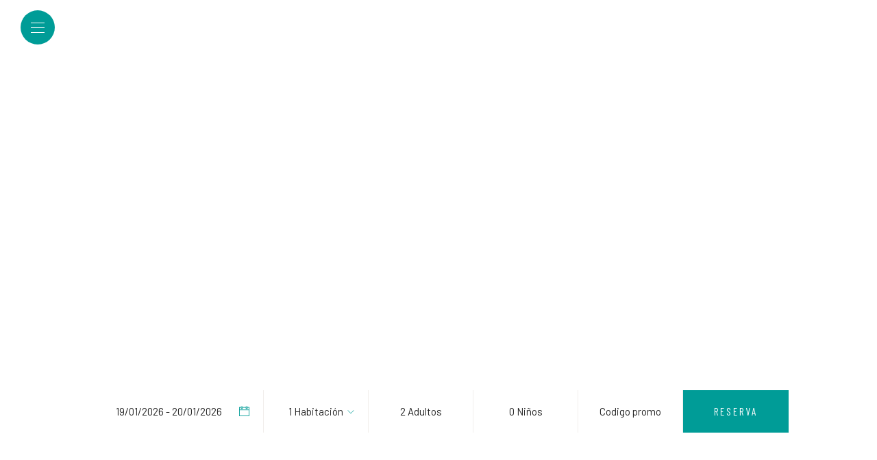

--- FILE ---
content_type: text/html; charset=UTF-8
request_url: https://www.pacificpalace.mx/
body_size: 9870
content:
<!DOCTYPE html>
<html lang="es">

<head>
    <link rel="canonical" href="https://www.pacificpalace.mx/" />
<meta charset="utf-8">
<meta http-equiv="X-UA-Compatible" content="IE=edge" />
<meta name="viewport" content="width=device-width, initial-scale=1, maximum-scale=1" />

<meta name="google-site-verification" content="BjTTG7FEtYG5uxgH0cQJj9IwxcoRRixdJNca_JM77VM" />

<!-- Google Tag Manager -->
<script>(function(w,d,s,l,i){w[l]=w[l]||[];w[l].push({'gtm.start':
new Date().getTime(),event:'gtm.js'});var f=d.getElementsByTagName(s)[0],
j=d.createElement(s),dl=l!='dataLayer'?'&l='+l:'';j.async=true;j.src=
'https://www.googletagmanager.com/gtm.js?id='+i+dl;f.parentNode.insertBefore(j,f);
})(window,document,'script','dataLayer','GTM-WXTRCLG');</script>
<!-- End Google Tag Manager -->
    <title>Hotel Pacific Palace en Mazatlán, Hotel todo incluido en Mazatlán - Pacific Palace Beach Tower Hotel</title>	
	<meta name="keywords" content="Hotel a Mazatlán, Hotel pacific Palace Mazatlán, hotel a pie de playa, hoteles en Mazatlán zona dorada, hotel Mazatlán todo incluido, hoteles con playa en Mazatlán, hotel en mazatlán.">
	<meta name="description" content="Hotel Pacific Palace es la elección perfecta para tus vacaciones en Mazatlán. Nuestro hotel ofrece una cómoda estadía, estamos situados a pie de playa por lo que disfrutarás de unas espectaculares vistas al mar.">

    <link rel="shortcut icon" href="https://www.pacificpalace.mx/public/img/icon.png">
<link rel="stylesheet" href="https://fonts.googleapis.com/css2?family=Barlow&family=Barlow+Condensed&family=Gilda+Display&display=swap">
<link rel="stylesheet" href="https://www.pacificpalace.mx/public/css/plugins.css" />
<link rel="stylesheet" href="https://www.pacificpalace.mx/public/css/style.css" />


</head>

<body data-spy="scroll" data-target=".navbar" data-offset="50">

    <!-- Google Tag Manager (noscript) -->
<noscript><iframe src="https://www.googletagmanager.com/ns.html?id=GTM-WXTRCLG"
height="0" width="0" style="display:none;visibility:hidden"></iframe></noscript>
<!-- End Google Tag Manager (noscript) -->
<!-- Preloader -->
    <div class="preloader-bg"></div>
    <div id="preloader">
        <div id="preloader-status">
            <div class="preloader-position loader"> <span></span> </div>
        </div>
    </div>

    <!-- Progress scroll totop -->
    <div class="progress-wrap cursor-pointer">
        <svg class="progress-circle svg-content" width="100%" height="100%" viewBox="-1 -1 102 102">
            <path d="M50,1 a49,49 0 0,1 0,98 a49,49 0 0,1 0,-98" />
        </svg>
    </div>

    <!-- Sidebar Section -->
    <a href="#" class="js-cappa-nav-toggle cappa-nav-toggle"><i></i></a>
<aside id="cappa-aside">
    <!-- Logo -->
    <div class="cappa-logo">
        <a href="https://www.pacificpalace.mx/" data-scroll-nav="0">
            <img src="https://www.pacificpalace.mx/img/logo.png" class="logo-img" alt="Logo Pacific Palace">
        </a>
    </div>
    <!-- Menu -->
    <nav class="cappa-main-menu">
        <ul>
            <li><a href="https://www.pacificpalace.mx/home">Inicio</a></li>
            <li><a href="https://www.pacificpalace.mx/hotel">El hotel</a></li>
            <li><a href="https://www.pacificpalace.mx/habitaciones">Habitaciones Pacific Palace</a></li>
            <li><a href="https://www.pacificpalace.mx/habitaciones#planes">Planes Pacific</a></li>
            <li><a href="https://www.pacificpalace.mx/amenidades">Amenidades</a></li>
            <li><a href="https://www.pacificpalace.mx/home#opiniones">Opiniones</a></li>
            <li><a href="https://www.pacificpalace.mx/restaurantes">Restaurantes</a></li>
            <li><a href="https://www.pacificpalace.mx/gastronomia">Gastronomía</a></li>
            <li><a href="https://www.pacificpalace.mx/recorridos360">Recorrido virtual <span class="badge">Nuevo</span></a></li>
            <li><a href="https://www.pacificpalace.mx/galeria">Galería</a></li>
            <li><a href="https://www.pacificpalace.mx/noticias">Noticias</a></li>
            <li><a href="https://www.pacificpalace.mx/preguntas">Preguntas frecuentes</a></li>
            <li><a href="https://www.pacificpalace.mx/contacto">Contacto</a></li>
        </ul>
    </nav>
    <!-- Sidebar Footer -->
    <div class="cappa-footer">
        <div class="footer-column footer-contact">
            <div class="footer-contact-info">
                <div class="reservations">
                    <div class="icon"><span class="flaticon-call"></span></div>
                    <div class="text">
                        <p>BOOK</p> <a href="tel:6699893200">669 989 3200</a>
                    </div>
                </div>
            </div>
        </div>
    </div>
</aside>


    <div class="butn-dark mt-30 mb-30 mobileReserva"> <a href="#" data-scroll-nav="0"><span>Reserva ahora</span></a></div>	

    <!-- Main -->
    <div id="cappa-main">

        <!-- Slider -->
        <header class="header slider-fade" data-scroll-index="0">
            <div class="owl-carousel owl-theme">
                <!-- The opacity on the image is made with "data-overlay-dark="number". You can change it using the numbers 0-9. -->
                <div class="text-center item bg-img" data-overlay-dark="3" data-background="img/general/Hotel_Pacific_Palace_Mazatlan_habitaciones_con_balcon_con_vista_al_mar.webp">
                    <div class="v-middle caption">
                        <div class="container">
                            <div class="row">
                                <div class="col-md-10 offset-md-1"> <span>
                                        <i class="star-rating"></i>
                                        <i class="star-rating"></i>
                                        <i class="star-rating"></i>
                                        <i class="star-rating"></i>                                        
                                    </span>
                                    <h4>Tu aventura en Mazatlán comienza con nosotros</h4>
                                    <h1>Hotel a pie de playa en Mazatlán</h1>
									<h4>Encuentra la serenidad y el relax que necesitas</h4>
                                    <div class="butn-dark mt-30 mb-30"> <a href="hotel"><span>Conoce el hotel</span></a> </div>
                                </div>
                            </div>
                        </div>
                    </div>
                </div>
                <div class="text-center item bg-img" data-overlay-dark="3" data-background="img/general/Lobby-con-luminaria-y-decoracion-de-Hotel-Pacific-Palace-Mazatlan.webp">
                    <div class="v-middle caption">
                        <div class="container">
                            <div class="row">
                                <div class="col-md-10 offset-md-1"> 
									<span>
                                        <i class="star-rating"></i>
                                        <i class="star-rating"></i>
                                        <i class="star-rating"></i>
                                        <i class="star-rating"></i>                                        
                                    </span>
                                    <h4>Relájate y goza de la vida</h4>
                                    <h1>Bienvenido a Pacific Palace Mazatlán</h1>
									<h4>Tus vacaciones ideales en un hotel todo incluido</h4>
									<div class="butn-dark mt-30 mb-30"> <a href="hotel"><span>Conoce el hotel</span></a> </div>                                    
                                </div>
                            </div>
                        </div>
                    </div>
                </div>
            </div>
        </header>

        <!-- Booking Search -->
        <div class="booking-wrapper">
    <div class="container">
        <div class="row">
            <div class="col-md-12">
                <div class="booking-inner clearfix">
                    <form action="javascript:void(0);" class="form1 clearfix" id="booking_widget">
                        <div class="col1 c1">
                            <div class="input1_wrapper">
                                <label>Entrada</label>
                                <div class="input1_inner">
                                    <input type="text" class="form-control input datepicker" id="dates">
                                </div>
                            </div>
                        </div>
                        <div class="col3 c2">
                            <div class="select1_wrapper">
                                <label>Habitaciones</label>
                                <div class="select1_inner">
                                    <select class="select2 select" style="width: 100%" id="rooms">
                                        <option value="1">1 Habitación</option>
                                        <option value="2">2 Habitaciones</option>
                                        <option value="3">3 Habitaciones</option>
                                        <option value="4">4 Habitaciones</option>
                                        <option value="5">5 Habitaciones</option>
                                    </select>
                                </div>
                            </div>
                        </div>
                        <div class="col3 c3" id="aselector">
                            <div id="adultos" class="gpopover">
                                <div id="adultosH1" class="adultosH">
                                    <span class="spLB">Habitación 1</span>
                                    <input type="number" value="2" min="1" max="6" step="1" />
                                </div>
                                <div id="adultosH2" class="adultosH">
                                    <span class="spLB">Habitación 2</span>
                                    <input type="number" value="2" min="1" max="6" step="1" />
                                </div>
                                <div id="adultosH3" class="adultosH">
                                    <span class="spLB">Habitación 3</span>
                                    <input type="number" value="2" min="1" max="6" step="1" />
                                </div>
                                <div id="adultosH4" class="adultosH">
                                    <span class="spLB">Habitación 4</span>
                                    <input type="number" value="2" min="1" max="6" step="1" />
                                </div>
                                <div id="adultosH5" class="adultosH">
                                    <span class="spLB">Habitación 5</span>
                                    <input type="number" value="2" min="1" max="6" step="1" />
                                </div>
                            </div>
                            <button id="adultosBTN" data-popover="adultos" class="btn-normal">
                                2 Adultos
                            </button>
                        </div>
                        <div class="col3 c4" id="nselector">
                            <div id="ninos" class="gpopover">
                                <div id="ninosH1" class="ninosH">
                                    <span class="spLB">Habitación 1</span>
                                    <input type="number" value="0" min="0" max="3" step="1" />
                                    <div class="row">
                                        <select class="form-select ninosE col" id="ninosH1N1">
                                            <option value="0" selected>Edad</option>
                                            <option value="1">1</option>
                                            <option value="2">2</option>
                                            <option value="3">3</option>
                                            <option value="4">4</option>
                                            <option value="5">5</option>
                                            <option value="6">6</option>
                                            <option value="7">7</option>
                                            <option value="8">8</option>
                                            <option value="9">9</option>
                                            <option value="10">10</option>
                                            <option value="11">11</option>
                                            <option value="12">12</option>
                                            <option value="13">13</option>
                                            <option value="14">14</option>
                                            <option value="15">15</option>
                                            <option value="16">16</option>
                                            <option value="17">17</option>
                                        </select>
                                        <select class="form-select ninosE col" id="ninosH1N2">
                                            <option value="0" selected>Edad</option>
                                            <option value="1">1</option>
                                            <option value="2">2</option>
                                            <option value="3">3</option>
                                            <option value="4">4</option>
                                            <option value="5">5</option>
                                            <option value="6">6</option>
                                            <option value="7">7</option>
                                            <option value="8">8</option>
                                            <option value="9">9</option>
                                            <option value="10">10</option>
                                            <option value="11">11</option>
                                            <option value="12">12</option>
                                            <option value="13">13</option>
                                            <option value="14">14</option>
                                            <option value="15">15</option>
                                            <option value="16">16</option>
                                            <option value="17">17</option>
                                        </select>
                                        <select class="form-select ninosE col" id="ninosH1N3">
                                            <option value="0" selected>Edad</option>
                                            <option value="1">1</option>
                                            <option value="2">2</option>
                                            <option value="3">3</option>
                                            <option value="4">4</option>
                                            <option value="5">5</option>
                                            <option value="6">6</option>
                                            <option value="7">7</option>
                                            <option value="8">8</option>
                                            <option value="9">9</option>
                                            <option value="10">10</option>
                                            <option value="11">11</option>
                                            <option value="12">12</option>
                                            <option value="13">13</option>
                                            <option value="14">14</option>
                                            <option value="15">15</option>
                                            <option value="16">16</option>
                                            <option value="17">17</option>
                                        </select>
                                    </div>
                                </div>
                                <div id="ninosH2" class="ninosH">
                                    <span class="spLB">Habitación 2</span>
                                    <input type="number" value="0" min="0" max="3" step="1" />
                                    <div class="row">
                                        <select class="form-select ninosE col" id="ninosH2N1">
                                            <option value="0" selected>Edad</option>
                                            <option value="1">1</option>
                                            <option value="2">2</option>
                                            <option value="3">3</option>
                                            <option value="4">4</option>
                                            <option value="5">5</option>
                                            <option value="6">6</option>
                                            <option value="7">7</option>
                                            <option value="8">8</option>
                                            <option value="9">9</option>
                                            <option value="10">10</option>
                                            <option value="11">11</option>
                                            <option value="12">12</option>
                                            <option value="13">13</option>
                                            <option value="14">14</option>
                                            <option value="15">15</option>
                                            <option value="16">16</option>
                                            <option value="17">17</option>
                                        </select>
                                        <select class="form-select ninosE col" id="ninosH2N2">
                                            <option value="0" selected>Edad</option>
                                            <option value="1">1</option>
                                            <option value="2">2</option>
                                            <option value="3">3</option>
                                            <option value="4">4</option>
                                            <option value="5">5</option>
                                            <option value="6">6</option>
                                            <option value="7">7</option>
                                            <option value="8">8</option>
                                            <option value="9">9</option>
                                            <option value="10">10</option>
                                            <option value="11">11</option>
                                            <option value="12">12</option>
                                            <option value="13">13</option>
                                            <option value="14">14</option>
                                            <option value="15">15</option>
                                            <option value="16">16</option>
                                            <option value="17">17</option>
                                        </select>
                                        <select class="form-select ninosE col" id="ninosH2N3">
                                            <option value="0" selected>Edad</option>
                                            <option value="1">1</option>
                                            <option value="2">2</option>
                                            <option value="3">3</option>
                                            <option value="4">4</option>
                                            <option value="5">5</option>
                                            <option value="6">6</option>
                                            <option value="7">7</option>
                                            <option value="8">8</option>
                                            <option value="9">9</option>
                                            <option value="10">10</option>
                                            <option value="11">11</option>
                                            <option value="12">12</option>
                                            <option value="13">13</option>
                                            <option value="14">14</option>
                                            <option value="15">15</option>
                                            <option value="16">16</option>
                                            <option value="17">17</option>
                                        </select>
                                    </div>
                                </div>
                                <div id="ninosH3" class="ninosH">
                                    <span class="spLB">Habitación 3</span>
                                    <input type="number" value="0" min="0" max="3" step="1" />
                                    <div class="row">
                                        <select class="form-select ninosE col" id="ninosH3N1">
                                            <option value="0" selected>Edad</option>
                                            <option value="1">1</option>
                                            <option value="2">2</option>
                                            <option value="3">3</option>
                                            <option value="4">4</option>
                                            <option value="5">5</option>
                                            <option value="6">6</option>
                                            <option value="7">7</option>
                                            <option value="8">8</option>
                                            <option value="9">9</option>
                                            <option value="10">10</option>
                                            <option value="11">11</option>
                                            <option value="12">12</option>
                                            <option value="13">13</option>
                                            <option value="14">14</option>
                                            <option value="15">15</option>
                                            <option value="16">16</option>
                                            <option value="17">17</option>
                                        </select>
                                        <select class="form-select ninosE col" id="ninosH3N2">
                                            <option value="0" selected>Edad</option>
                                            <option value="1">1</option>
                                            <option value="2">2</option>
                                            <option value="3">3</option>
                                            <option value="4">4</option>
                                            <option value="5">5</option>
                                            <option value="6">6</option>
                                            <option value="7">7</option>
                                            <option value="8">8</option>
                                            <option value="9">9</option>
                                            <option value="10">10</option>
                                            <option value="11">11</option>
                                            <option value="12">12</option>
                                            <option value="13">13</option>
                                            <option value="14">14</option>
                                            <option value="15">15</option>
                                            <option value="16">16</option>
                                            <option value="17">17</option>
                                        </select>
                                        <select class="form-select ninosE col" id="ninosH3N3">
                                            <option value="0" selected>Edad</option>
                                            <option value="1">1</option>
                                            <option value="2">2</option>
                                            <option value="3">3</option>
                                            <option value="4">4</option>
                                            <option value="5">5</option>
                                            <option value="6">6</option>
                                            <option value="7">7</option>
                                            <option value="8">8</option>
                                            <option value="9">9</option>
                                            <option value="10">10</option>
                                            <option value="11">11</option>
                                            <option value="12">12</option>
                                            <option value="13">13</option>
                                            <option value="14">14</option>
                                            <option value="15">15</option>
                                            <option value="16">16</option>
                                            <option value="17">17</option>
                                        </select>
                                    </div>
                                </div>
                                <div id="ninosH4" class="ninosH">
                                    <span class="spLB">Habitación 4</span>
                                    <input type="number" value="0" min="0" max="3" step="1" />
                                    <div class="row">
                                        <select class="form-select ninosE col" id="ninosH4N1">
                                            <option value="0" selected>Edad</option>
                                            <option value="1">1</option>
                                            <option value="2">2</option>
                                            <option value="3">3</option>
                                            <option value="4">4</option>
                                            <option value="5">5</option>
                                            <option value="6">6</option>
                                            <option value="7">7</option>
                                            <option value="8">8</option>
                                            <option value="9">9</option>
                                            <option value="10">10</option>
                                            <option value="11">11</option>
                                            <option value="12">12</option>
                                            <option value="13">13</option>
                                            <option value="14">14</option>
                                            <option value="15">15</option>
                                            <option value="16">16</option>
                                            <option value="17">17</option>
                                        </select>
                                        <select class="form-select ninosE col" id="ninosH4N2">
                                            <option value="0" selected>Edad</option>
                                            <option value="1">1</option>
                                            <option value="2">2</option>
                                            <option value="3">3</option>
                                            <option value="4">4</option>
                                            <option value="5">5</option>
                                            <option value="6">6</option>
                                            <option value="7">7</option>
                                            <option value="8">8</option>
                                            <option value="9">9</option>
                                            <option value="10">10</option>
                                            <option value="11">11</option>
                                            <option value="12">12</option>
                                            <option value="13">13</option>
                                            <option value="14">14</option>
                                            <option value="15">15</option>
                                            <option value="16">16</option>
                                            <option value="17">17</option>
                                        </select>
                                        <select class="form-select ninosE col" id="ninosH4N3">
                                            <option value="0" selected>Edad</option>
                                            <option value="1">1</option>
                                            <option value="2">2</option>
                                            <option value="3">3</option>
                                            <option value="4">4</option>
                                            <option value="5">5</option>
                                            <option value="6">6</option>
                                            <option value="7">7</option>
                                            <option value="8">8</option>
                                            <option value="9">9</option>
                                            <option value="10">10</option>
                                            <option value="11">11</option>
                                            <option value="12">12</option>
                                            <option value="13">13</option>
                                            <option value="14">14</option>
                                            <option value="15">15</option>
                                            <option value="16">16</option>
                                            <option value="17">17</option>
                                        </select>
                                    </div>
                                </div>
                                <div id="ninosH5" class="ninosH">
                                    <span class="spLB">Habitación 5</span>
                                    <input type="number" value="0" min="0" max="3" step="1" />
                                    <div class="row">
                                        <select class="form-select ninosE col" id="ninosH5N1">
                                            <option value="0" selected>Edad</option>
                                            <option value="1">1</option>
                                            <option value="2">2</option>
                                            <option value="3">3</option>
                                            <option value="4">4</option>
                                            <option value="5">5</option>
                                            <option value="6">6</option>
                                            <option value="7">7</option>
                                            <option value="8">8</option>
                                            <option value="9">9</option>
                                            <option value="10">10</option>
                                            <option value="11">11</option>
                                            <option value="12">12</option>
                                            <option value="13">13</option>
                                            <option value="14">14</option>
                                            <option value="15">15</option>
                                            <option value="16">16</option>
                                            <option value="17">17</option>
                                        </select>
                                        <select class="form-select ninosE col" id="ninosH5N2">
                                            <option value="0" selected>Edad</option>
                                            <option value="1">1</option>
                                            <option value="2">2</option>
                                            <option value="3">3</option>
                                            <option value="4">4</option>
                                            <option value="5">5</option>
                                            <option value="6">6</option>
                                            <option value="7">7</option>
                                            <option value="8">8</option>
                                            <option value="9">9</option>
                                            <option value="10">10</option>
                                            <option value="11">11</option>
                                            <option value="12">12</option>
                                            <option value="13">13</option>
                                            <option value="14">14</option>
                                            <option value="15">15</option>
                                            <option value="16">16</option>
                                            <option value="17">17</option>
                                        </select>
                                        <select class="form-select ninosE col" id="ninosH5N3">
                                            <option value="0" selected>Edad</option>
                                            <option value="1">1</option>
                                            <option value="2">2</option>
                                            <option value="3">3</option>
                                            <option value="4">4</option>
                                            <option value="5">5</option>
                                            <option value="6">6</option>
                                            <option value="7">7</option>
                                            <option value="8">8</option>
                                            <option value="9">9</option>
                                            <option value="10">10</option>
                                            <option value="11">11</option>
                                            <option value="12">12</option>
                                            <option value="13">13</option>
                                            <option value="14">14</option>
                                            <option value="15">15</option>
                                            <option value="16">16</option>
                                            <option value="17">17</option>
                                        </select>
                                    </div>
                                </div>
                            </div>
                            <button id="ninosBTN" data-popover="ninos" class="btn-normal">
                                0 Niños
                            </button>
                        </div>
                        <div class="col3 c5">
                            <div class="input1_wrapper">
                                <label>Codigo promo</label>
                                <div class="input1_inner fx">
                                    <input type="text" class="form-control input" placeholder="Codigo promo" id="Codigo">
                                </div>
                            </div>
                        </div>
                        <input id="moneda" name="prodId" type="hidden" value="1">
                        <input id="hotel" name="prodId" type="hidden" value="1">
                        <div class="col2 c6">
                            <button type="submit" class="btn-form1-submit">Reserva</button>
                        </div>
                    </form>
                </div>
            </div>
        </div>
    </div>
</div>
        <!-- About -->
        <section class="about section-padding">
            <div class="container">
                <div class="row" data-scroll-index="1">
                    <div class="col-md-6 mb-30 animate-box" data-animate-effect="fadeInUp">
						<img src="img/imagotipo.png" alt="Imagotipo Pacific Palace" class="littleStar"/>                        
						<div class="section-subtitle">Pacific Palace Beach Tower Hotel</div>
                        <div class="section-title">Hotel en Mazatlán</div>						
                        <p>Hotel Pacific Palace es la elección perfecta para tus vacaciones en Mazatlán. Nuestro hotel ofrece una cómoda estadía, estamos situados a pie de playa por lo que disfrutarás de unas espectaculares vistas al mar.</p>
                        <p>Con un diseño vanguardista y acogedor el hotel te ofrece un ambiente perfecto para disfrutar de tus vacaciones al máximo, donde la relajación y la privacidad son primordiales.</p>
						<!--<p><strong>Descubre la elegancia frente al mar en nuestro hotel 4 estrellas.</strong></p>-->
						<div class="butn-dark mt-30 mb-30"> <a href="hotel"><span>Continuar leyendo</span></a> </div>   
                    </div>
					<div class="col col-md-6 animate-box" data-animate-effect="fadeInUp"> <img src="img/general/Fachada Hotel Pacific Palce Mazatlan Sinaloa.webp" alt="Fachada Hotel Pacific Palce Mazatlan Sinaloa" class="mt-90 mb-30"> </div>
                </div>
            </div>
        </section>
        <!-- Rooms -->
        <section class="rooms1 section-padding bg-cream">
            <div class="container">
                <div class="row" data-scroll-index="2">
                    <div class="col-md-12">
						<img src="img/imagotipo.png" alt="Imagotipo Pacific Palace" class="littleStar"/>
						<div class="section-subtitle">Pacific Palace Beach Tower Hotel</div>
						<div class="section-title">Habitaciones Pacific Palace</div>                        
                    </div>
                </div>
                <div class="row">
                    <div class="col-md-6">
                        <div class="item">
                            <div class="position-re o-hidden"> <img src="img/rooms/Habitacion_Junior_Suite_con_vista_al_Mar_de_Hotel_Pacific_Palace_Mazatlan.webp" alt="Habitación junior suite vista al mar, en Zona Dorada Mazatlán, dos camas, tv, mesa con dos sillas, mobiliario,luminaria, hotel pacific palace"> </div>
                            <div class="con">                                
                                <h5><a href="javascript:void(0);">Junior Suite vista al Mar</a></h5>
                                <div class="line"></div>
                                <div class="row facilities">
                                    <div class="col col-md-7">
										<ul>
                                            <li><i class="flaticon-bed"></i></li>                                            
                                            <li><i class="flaticon-towel"></i></li>
											<li><i class="flaticon-wifi"></i></li>
											<li><i class="flaticon-coffee-cup"></i></li>
                                        </ul>
                                    </div>
                                    <div class="col col-md-5 text-end">
                                        <div class="permalink"><a href="habitaciones">Detalles <i class="ti-arrow-right"></i></a></div>
                                    </div>
                                </div>
                            </div>
                        </div>
						<div class="butn-dark mt-30 mb-30"> <a href="habitaciones"><span>Más información</span></a> </div>   
                    </div>
                    <div class="col-md-6">
                        <div class="item">
                            <div class="position-re o-hidden"> <img src="img/rooms/Habitacion_Junior_Suite_con_vista_a_la_Ciudad_de_Hotel_Pacific_Palace_Mazatlan.webp" alt="Habitación dos camas matrimoniales, vista a la ciudad con balcón, tv , espejo de vanidad, mueble flotante con cajones, hotel pacifc palace Mazatlán"> </div>
                            <div class="con">
                                <h5><a href="javascript:void(0);">Junior Suite vista a la Ciudad</a></h5>
                                <div class="line"></div>
                                <div class="row facilities">
                                    <div class="col col-md-7">
                                        <ul>
                                            <li><i class="flaticon-bed"></i></li>                                            
                                            <li><i class="flaticon-towel"></i></li>
											<li><i class="flaticon-wifi"></i></li>
											<li><i class="flaticon-coffee-cup"></i></li>
                                        </ul>
                                    </div>
                                    <div class="col col-md-5 text-end">
                                        <div class="permalink"><a href="habitaciones">Detalles <i class="ti-arrow-right"></i></a></div>
                                    </div>
                                </div>
                            </div>
                        </div>
						<div class="butn-dark mt-30 mb-30"> <a href="habitaciones"><span>Más información</span></a> </div>   
                    </div>
                </div>
            </div>
        </section>
		<section class="pricing section-padding">
            <div class="container">
                <div class="row" data-scroll-index="3">
                    <div class="col-md-4 espef">
						<img src="img/imagotipo.png" alt="Imagotipo Pacific Palace" class="littleStar"/>						
						<div class="section-subtitle">Pacific Palace Beach Tower Hotel</div>
						<div class="section-title section-title3">Planes Pacific</div>                        
						<!-- color-2 -->
                        <p>Disfruta de una estancia inolvidable con nosotros, donde cada detalle está pensado para hacer que tu experiencia sea única y placentera.</p>
						<p><strong>Sumérgete en la belleza de Mazatlán con nuestro exclusivo plan todo incluido.</strong></p>
                        <p>Disfruta de una estancia sin preocupaciones que incluye hospedaje, comidas, bebidas y entretenimiento. ¡Todo lo que necesitas para unas vacaciones perfectas en Mazatlán!</p>
                        <div class="reservations mb-30">
                            <div class="icon"><span class="flaticon-call"></span></div>
                            <div class="text">
                                <p>Reservaciones</p> <a href="tel:6699893200">669 989 3200</a>
                            </div>
                        </div>
						<div class="butn-dark mt-30 mb-30"> <a href="#" data-scroll-nav="0"><span>Reserva ahora</span></a> </div>
                    </div>
                    <div class="col-md-8">
                        <div class="owl-carousel owl-theme">
                            <div class="pricing-card"> <img src="img/pricing/Especialidad internacional restaurante pelican hotel Pacific Palace Mazatlán.jpg" alt="Especialidad internacional, restaurante pelican,hotel Pacific Palace Mazatlán" alt="">
                                <div class="desc">
                                    <div class="name">Plan Hospedaje Todo Incluido </div>                                    
                                    <ul class="list-unstyled list">
                                        <li><i class="ti-check"></i> Alimentos  y bebidas de 7:00am a 1:00am</li>
										<li><i class="ti-check"></i> Barra libre en bares de 10:00am a 1:00am</li>
										<li><i class="ti-check"></i> Show en vivo</li>
										<li><i class="ti-check"></i> Espectáculos nocturnos</li>
                                        <li><i class="ti-check"></i> Actividades deportivas y recreativas</li>                                           
										<li><i class="ti-check"></i> Restaurantes de especialidad con previa reservación</li>    
										<li><i class="ti-check"></i> Acceso a todas las instalaciones del hotel (alberca, gimnasio, área de playa, estacionamiento, etc)</li>  
                                    </ul>
                                </div>
                            </div>
                            <div class="pricing-card"> <img src="img/pricing/Buffet de restaurante terraza de Oceano Palace Mazatlan.jpg" alt="Platillo de desayuno buffet, hotel Pacific Palace, Mazatlán">
                                <div class="desc">
                                    <div class="name">Plan Hospedaje con Desayuno Buffet</div>
                                    <ul class="list-unstyled list">
                                        <li><i class="ti-check"></i> Desayuno buffet de 7:00am a 12:00pm</li>
										<li><i class="ti-check"></i> Acceso áreas comunes como (alberca, gimnasios, área de playa, estacionamiento, etc.)</li>
										<li><i class="ti-check"></i> Restaurantes con costo adicional </li>
                                        <li><i class="ti-check"></i> Bares con costo adicional</li>
                                    </ul>
                                </div>
                            </div>
                        </div>
                    </div>
                </div>
            </div>
        </section>
        <!-- Promo Video -->
        <section class="video-wrapper video section-padding bg-img paralaxFix" data-overlay-dark="5" data-background="img/general/Alberca-al-aire-libre-de-Hotel-Pacific-Palace-Mazatlan.webp">
            <div class="container">
                <div class="row">
                    <div class="col-md-8 offset-md-2 text-center">
					    <img src="img/imagotipo.png" alt="Imagotipo Pacific Palace" style="max-width:60px;"/>
                        <div class="section-subtitle"><span>Pacific Palace Beach Tower Hotel</span></div>
                        <div class="section-title"><span>Conócenos</span></div>
                    </div>
                </div>
                <div class="row">
                    <div class="text-center col-md-12">
                        <a class="vid" href="https://www.youtube.com/watch?v=1sjmvUzEua8">
                            <div class="vid-butn"> <span class="icon"><i class="ti-control-play"></i></span> </div>
                        </a>
                    </div>
                </div>
            </div>
        </section>
        <!-- Facilties -->
        <section class="facilties section-padding">
            <div class="container">
                <div class="row" data-scroll-index="4">
                    <div class="col-md-12">
					    <img src="img/imagotipo.png" alt="Imagotipo Pacific Palace"  class="littleStar"/>
                        <div class="section-subtitle">Pacific Palace Beach Tower Hotel</div>
                        <div class="section-title">Amenidades</div>
                    </div>
                </div>
                <div class="row">
                    <div class="col-md-4">
                        <div class="single-facility animate-box" data-animate-effect="fadeInUp"> <span class="flaticon-swimming"></span>
                            <h5>Jacuzzi</h5>
                            <p>Un jacuzzi o bañera de hidromasaje para ofrecer un lugar de relajación adicional.</br></br></br></p>
                            <div class="facility-shape"> <span class="flaticon-swimming"></span> </div>
                        </div>
                    </div>
                    <div class="col-md-4">
                        <div class="single-facility animate-box" data-animate-effect="fadeInUp"> <span class="flaticon-wifi"></span>
                            <h5>Wifi gratuito</h5>
                            <p>Conexión a Internet de alta velocidad disponible en todo el hotel para que los huéspedes puedan mantenerse conectados.</br></p>
                            <div class="facility-shape"> <span class="flaticon-wifi"></span> </div>
                        </div>
                    </div>
                    <div class="col-md-4">
                        <div class="single-facility animate-box" data-animate-effect="fadeInUp"> <span class="flaticon-calendar"></span>
                            <h5>Salones de eventos</h5>
                            <p>Espacios designados para conferencias, reuniones y celebraciones, equipados con tecnología audiovisual y mobiliario adecuado.</p>
                            <div class="facility-shape"> <span class="flaticon-calendar"></span> </div>
                        </div>
                    </div>
                </div>
				<div class="butn-dark mt-30 mb-30 text-center"> <a href="amenidades"><span>Seguir leyendo</span></a> </div>                                    
            </div>
        </section>
        <!-- Testiominals -->
        <section class="testimonials" id="opiniones">
            <div class="background bg-img section-padding pb-0 paralaxFix" data-background="img/general/Desayuno-del-restaurante-sunset-en-el-hotel-Pacific-Palace-Mazatlan.webp" data-overlay-dark="3">
                <div class="container">
                    <div class="row" data-scroll-index="5">
                        <div class="col-md-8 offset-md-2">
                            <div class="testimonials-box">
                                <div class="head-box">
                                    <h6>Testimoniales</h6>
                                    <h4>¿Qué dicen nuestros huéspedes?</h4>
                                    <div class="line"></div>
                                </div>
                                <div class="owl-carousel owl-theme">
                                    <div class="item"> <span class="quote"><img src="img/quot.png" alt=""></span>
                                        <p>Mi estancia en este hotel fue muy buena. Despertar cada mañana con el sonido de las olas y la vista al océano desde mi habitación fue increíble. ¡El jacuzzi mientras observaba la puesta de sol fue de lo más espectacular!  Definitivamente, volveré para más relajación junto al mar.</p>                                        
                                    </div>
                                    <div class="item"> <span class="quote"><img src="img/quot.png" alt=""></span>
                                        <p>Excelente servicio Pasé las tardes disfrutando en la alberca admirando el atardecer. Las actividades son muy divertidas y mi familia disfruto mucho.  El personal fue amable y atento en todo momento. ¡Definitivamente lo recomiendo!</p>
                                    </div>
                                    <div class="item"> <span class="quote"><img src="img/quot.png" alt=""></span>
                                        <p>Mi escapada de fin de semana en este hotel superó todas mis expectativas. El jacuzzi, las vistas hermosas y las ricas bebidas fue de lo mejor. ¡No puedo esperar para regresar y repetir esta experiencia!</p>
                                    </div>
                                </div>
                            </div>
                        </div>
                    </div>
                </div>
            </div>
        </section>
        <!-- Services -->
        <section class="services section-padding">
            <div class="container">
				<div class="row" data-scroll-index="6">
					<div class="col-md-12">
						<img src="img/imagotipo.png" alt="Imagotipo Pacific Palace"  class="littleStar"/>
						<div class="section-subtitle">Pacific Palace Beach Tower Hotel</div>
						<div class="section-title">Restaurantes</div>
					</div>
				</div>
                <div class="row">
                    <div class="col-md-6 p-0 animate-box" data-animate-effect="fadeInLeft">
                        <div class="img left">
                            <a href="javascript:void(0);"><img src="img/restaurant/Restaurante Sunset de Hotel Pacific Palace Mazatlán.webp" alt="Restaurante sunset del hotel pacific palace mazatlán"></a>
                        </div>
                    </div>
                    <div class="col-md-6 p-0 bg-cream valign animate-box" data-animate-effect="fadeInRight">
                        <div class="content">
                            <div class="cont text-left">
                                <div class="info">
                                    <h6>Especialidad y buffet</h6>
                                </div>
                                <h4>Sunset Restaurant</h4>
                                <p>Restaurante en el cual encontrarás una amplia variedad de platillos y guisos estilo buffet. Cada bocado es un viaje a través de los sabores auténticos de la región, con opciones para todos los paladares y momentos del día.</p>
								<p>Es un destino gastronómico que te sumergirá en la riqueza de la cultura culinaria local, internacional, italiana o francesa mientras te regala la oportunidad de disfrutar de una vista incomparable al mar.</p>
                            </div>
                        </div>
                    </div>
                </div>
                <div class="row">
                    <div class="col-md-6 bg-cream p-0 order2 valign animate-box" data-animate-effect="fadeInLeft">
                        <div class="content">
                            <div class="cont text-left">
                                <div class="info">
                                    <h6>Cocktail and bar</h6>
                                </div>
                                <h4>Bar Polinesio</h4>
                                <p>Nuestro Bar Polinesio es una escapada a un mundo de relajación y disfrute. Sumérgete en la cultura polinesia mientras pruebas cócteles exóticos y refrescantes, o simplemente déjate llevar por el ambiente tranquilo y la belleza natural que rodea este rincón de paraíso.</p>
								<p>Este oasis frente al mar te invita a deleitarte con las vistas panorámicas de nuestras impresionantes playas, mientras disfrutas de una exquisita selección de bebidas que te transportará a un paraíso tropical en cada sorbo.</p>
                            </div>
                        </div>
                    </div>
                    <div class="col-md-6 p-0 order1 animate-box" data-animate-effect="fadeInRight">
                        <div class="img">
                            <a href="javascript:void(0);"><img src="img/restaurant/Bar Polinesio de Hotel Pacific Palace Mazatlán.webp" alt="Bar polinesio del hotel pacific palace en mazatlán, zona dorada"></a>
                        </div>
                    </div>
                </div>
				<div class="butn-dark mt-30 mb-30 text-center"> <a href="restaurantes"><span>Más restaurantes</span></a> </div>                                    
            </div>
        </section>
        <!-- News -->
        <section class="news section-padding bg-cream">
            <div class="container">
                <div class="row" data-scroll-index="7">
                    <div class="col-md-12">
						<img src="img/imagotipo.png" alt="Imagotipo Pacific Palace"  class="littleStar"/>
						<div class="section-subtitle">Pacific Palace Beach Tower Hotel</div>
                        <!-- <div class="section-title"><span>Noticias</span></div> -->
						<div class="section-title">Noticias</div>
                    </div>
                </div>
                <div class="row">
                    <div class="col-md-12">
                        <div class="owl-carousel owl-theme">
                            <div class="item">
                                <div class="position-re o-hidden"> <img src="img/news/noticia1.jpg" alt="Fachada del museo de conchas Mazatlan">
                                    <div class="date">
                                        <a href="noticia1"> <span>Ago</span> <i>30</i> </a>
                                    </div>
                                </div>
                                <div class="con"> <span class="category">
                                        <a href="noticia1">Museos</a>
                                    </span>
                                    <h5><a href="noticia1">Museo de Conchas: Experiencia que adentra al arte del mar</a></h5>
                                </div>
                            </div>
                            <div class="item">
                                <div class="position-re o-hidden"> <img src="img/news/noticia2.jpg" alt="Eclipse solar 2024 en las playas de Mazatlán">
                                    <div class="date">
                                        <a href="noticia2"> <span>Jul</span> <i>11</i> </a>
                                    </div>
                                </div>
                                <div class="con"> <span class="category">
                                        <a href="noticia2">Aventura</a>
                                    </span>
                                    <h5><a href="noticia2">El lugar perfecto para presenciar el eclipse solar 2024</a></h5>
                                </div>
                            </div>
                            <div class="item">
                                <div class="position-re o-hidden"> <img src="img/news/noticia3.jpg" alt="Disfruta de tus vacaciones en hoteles Palace">
                                    <div class="date">
                                        <a href="noticia3"> <span>Jul</span> <i>26</i> </a>
                                    </div>
                                </div>
                                <div class="con"> <span class="category">
                                        <a href="noticia3">Vacaciones</a>
                                    </span>
                                    <h5><a href="noticia3">La mejor época del año para gozar de la playa en Mazatlán</a></h5>
                                </div>
                            </div>
                        </div>
						<div class="butn-dark mt-30 mb-30 text-center"> <a href="noticias"><span>Todas las noticias</span></a> </div>                                    
                    </div>
                </div>
            </div>
        </section>
		<!-- Clients -->
		<section class="clients">
			<div class="container">
				<div class="row">
					<div class="col-md-12">
					<div class="owl-carousel owl-theme">
						<div class="clients-logo">
							<a href="https://www.hotelespalace.mx/" target="_BLANK"><img src="img/logo1.png" alt="Logo Hoteles Palace"></a>
						</div>
						<div class="clients-logo">
							<a href="https://www.lunapalace.com/" target="_BLANK"><img src="img/logo2.png" alt="Logo Hotel Luna Palace"></a>
						</div>
						<div class="clients-logo">
							<a href="https://www.oceanopalace.com/" target="_BLANK"><img src="img/logo3.png" alt="Logo Hotel Oceano Palace Mazatlan"></a>
						</div>
						<div class="clients-logo">
							<a href="https://www.pacificpalace.mx/" target="_BLANK"><img src="img/logo4.png" alt="Logo Hotel Pacific Palace Mazatlan"></a>
						</div>
						<div class="clients-logo">
							<a href="https://www.pacificpalace.mx/" target="_BLANK"><img src="img/logo5.png" alt="Logo Hotel Pacific Palace Mazatlan"></a>
						</div>
					</div>
					</div>
				</div>
			</div>
		</section>

        <footer class="footer">
    <div class="footer-top">
        <div class="container">
            <div class="row">
                <div class="col-md-4">
                    <div class="footer-column footer-about">
                        <h3 class="footer-title">Sobre el hotel</h3>
                        <p class="footer-about-text">Hotel Pacific Palace es la elección perfecta para tus vacaciones en Mazatlán. Descubre la elegancia frente al mar en nuestro hotel 4 estrellas.</p>
                        <div class="footer-language"> <i class="lni ti-world"></i>
                            <select id="langua" onchange="javascript:void(0);">
                                <option value="es">Español</option>
                                <option value="en">English</option>
                                <option value="#">French</option>
                            </select>
                        </div>
                        <ul class="footer-explore-list list-unstyled mt-5">
                            <li><a href="https://www.pacificpalace.mx/terminos_condiciones">Términos y Condiciones</a></li>
                            <li><a href="https://www.pacificpalace.mx/politica_cancelacion">Política de Cancelación</a></li>
                            <li><a href="https://www.pacificpalace.mx/politica_ambiental">Política Ambiental</a></li>
                        </ul>
                    </div>
                </div>
                <div class="col-md-3 offset-md-1">
                    <div class="footer-column footer-explore clearfix">
                        <h3 class="footer-title">Explora</h3>
                        <ul class="footer-explore-list list-unstyled">
                            <li><a href="https://www.pacificpalace.mx/home">Inicio</a></li>
                            <li><a href="https://www.pacificpalace.mx/hotel">El hotel</a></li>
                            <li><a href="https://www.pacificpalace.mx/habitaciones">Habitaciones Pacific Palace</a></li>
                            <li><a href="https://www.pacificpalace.mx/habitaciones#planes">Planes Pacific</a></li>
                            <li><a href="https://www.pacificpalace.mx/amenidades">Amenidades</a></li>
                            <li><a href="https://www.pacificpalace.mx/index#opiniones">Opiniones</a></li>
                            <li><a href="https://www.pacificpalace.mx/restaurantes">Restaurantes</a></li>
                            <li><a href="https://www.pacificpalace.mx/gastronomia">Gastronomía</a></li>
                            <li><a href="https://www.pacificpalace.mx/recorridos360">Recorrido virtual <span class="badge">Nuevo</span></a></li>
                            <li><a href="https://www.pacificpalace.mx/galeria">Galería</a></li>
                            <li><a href="https://www.pacificpalace.mx/news">Noticias</a></li>
                            <li><a href="https://www.pacificpalace.mx/preguntas">Preguntas frecuentes</a></li>
                            <li><a href="https://www.pacificpalace.mx/contacto">Contacto</a></li>
                        </ul>
                    </div>
                </div>
                <div class="col-md-4">
                    <div class="footer-column footer-contact" data-scroll-index="8">
                        <h3 class="footer-title">Contacto</h3>
                        <p class="footer-contact-text">Av. Camarón Sábalo, Fracc. Sábalo Country Club
                            <br>Mazatlán, Sinaloa, CP 82100
                        </p>
                        <div class="footer-contact-info">
                            <p class="footer-contact-phone"><span class="flaticon-call"></span> <a href="tel:6699893200">669 989 3200</a></p>
                            <p class="footer-contact-mail"><a href="/cdn-cgi/l/email-protection#8ff9eae1fbeefccfe7e0fbeae3eafcffeee3eeeceaa1e2f7"><span class="__cf_email__" data-cfemail="097f6c677d687a4961667d6c656c7a796865686a6c276471">[email&#160;protected]</span></a></p>
                        </div>
                        <div class="footer-about-social-list">
                            <a href="https://www.instagram.com/hotelespalacemazatlan/" target="_BLANK"><i class="ti-instagram"></i></a>
                            <a href="https://twitter.com/HotelesPalace" target="_BLANK"><i class="ti-twitter"></i></a>
                            <a href="https://www.youtube.com/user/HotelesPalace" target="_BLANK"><i class="ti-youtube"></i></a>
                            <a href="https://www.facebook.com/OceanoPalaceMazatlan" target="_BLANK"><i class="ti-facebook"></i></a>
                            <a href="https://www.pinterest.com.mx/redespalace/_created/" target="_BLANK"><i class="ti-pinterest"></i></a>
                        </div>
                    </div>
                </div>
            </div>
        </div>
    </div>
    <div class="footer-bottom">
        <div class="container">
            <div class="row">
                <div class="col-md-12">
                    <div class="footer-bottom-inner">
                        <p class="footer-bottom-copy-right">© Copyright <script data-cfasync="false" src="/cdn-cgi/scripts/5c5dd728/cloudflare-static/email-decode.min.js"></script><script>
                                document.write(new Date().getFullYear());
                            </script> desarrollado por <a href="https://intelimail.mx/" target="_BLANK">Intelimail - Estrategias digitales</a></p>
                    </div>
                </div>
            </div>
        </div>
    </div>
</footer><div id="popWidMob">
    <form action="javascript:void(0);" id="booking_widgetM">
        <div id="ultimate">
            <h2 class="section-subtitle">DATOS RESERVACIÓN</h2>
            <button type="button" class="btn-close">
                <span class="icon-cross"></span>
                <span class="visually-hidden">Close</span>
            </button>
            <div class="row" style="margin-top: 20px;">
                <div class="input1_wrapper">
                    <div class="input1_inner">
                        <input type="text" class="form-control input datepicker" id="dates2">
                    </div>
                </div>
            </div>
            <div class="row">
                <label class="label">Cantidad de habitaciones</label>
                <div class="btn-group" role="group" aria-label="Basic radio toggle button group">
                    <input type="radio" class="btn-check" name="btnradio" id="btnradio1" autocomplete="off" value="1" checked>
                    <label class="btn btn-outline-primary" for="btnradio1">1</label>

                    <input type="radio" class="btn-check" name="btnradio" id="btnradio2" autocomplete="off" value="2">
                    <label class="btn btn-outline-primary" for="btnradio2">2</label>

                    <input type="radio" class="btn-check" name="btnradio" id="btnradio3" autocomplete="off" value="3">
                    <label class="btn btn-outline-primary" for="btnradio3">3</label>

                    <input type="radio" class="btn-check" name="btnradio" id="btnradio4" autocomplete="off" value="4">
                    <label class="btn btn-outline-primary" for="btnradio4">4</label>

                    <input type="radio" class="btn-check" name="btnradio" id="btnradio5" autocomplete="off" value="5">
                    <label class="btn btn-outline-primary" for="btnradio5">5</label>
                </div>
            </div>
            <div class="HabitacionM" id="Habitacion1M">
                <div class="row">
                    <label class="label">Habitacion 1</label>
                    <div class="col">
                        <div class="input-group mb-3">
                            <label class="input-group-text">Adultos</label>
                            <select class="form-select" id="AHabitacion1M">
                                <option value="1" selected>1</option>
                                <option value="2">2</option>
                                <option value="3">3</option>
                                <option value="4">4</option>
                                <option value="5">5</option>
                                <option value="6">6</option>
                            </select>
                        </div>
                    </div>
                    <div class="col">
                        <div class="input-group mb-3">
                            <label class="input-group-text">Niños</label>
                            <select class="form-select nHabitacion" id="NHabitacion1M">
                                <option value="0" selected>0</option>
                                <option value="1">1</option>
                                <option value="2">2</option>
                                <option value="3">3</option>
                            </select>
                        </div>
                    </div>
                </div>
                <div class="row edadesM">
                    <select class="form-select col" id="N1Habitacion1M">
                        <option value="1" selected>Edad</option>
                        <option value="1">1</option>
                        <option value="2">2</option>
                        <option value="3">3</option>
                        <option value="4">4</option>
                        <option value="5">5</option>
                        <option value="6">6</option>
                        <option value="7">7</option>
                        <option value="8">8</option>
                        <option value="9">9</option>
                        <option value="10">10</option>
                        <option value="11">11</option>
                        <option value="12">12</option>
                        <option value="13">13</option>
                        <option value="14">14</option>
                        <option value="15">15</option>
                        <option value="16">16</option>
                        <option value="17">17</option>
                    </select>
                    <select class="form-select col" id="N2Habitacion1M">
                        <option value="1" selected>Edad</option>
                        <option value="1">1</option>
                        <option value="2">2</option>
                        <option value="3">3</option>
                        <option value="4">4</option>
                        <option value="5">5</option>
                        <option value="6">6</option>
                        <option value="7">7</option>
                        <option value="8">8</option>
                        <option value="9">9</option>
                        <option value="10">10</option>
                        <option value="11">11</option>
                        <option value="12">12</option>
                        <option value="13">13</option>
                        <option value="14">14</option>
                        <option value="15">15</option>
                        <option value="16">16</option>
                        <option value="17">17</option>
                    </select>
                    <select class="form-select col" id="N3Habitacion1M">
                        <option value="1" selected>Edad</option>
                        <option value="1">1</option>
                        <option value="2">2</option>
                        <option value="3">3</option>
                        <option value="4">4</option>
                        <option value="5">5</option>
                        <option value="6">6</option>
                        <option value="7">7</option>
                        <option value="8">8</option>
                        <option value="9">9</option>
                        <option value="10">10</option>
                        <option value="11">11</option>
                        <option value="12">12</option>
                        <option value="13">13</option>
                        <option value="14">14</option>
                        <option value="15">15</option>
                        <option value="16">16</option>
                        <option value="17">17</option>
                    </select>
                </div>
            </div>
            <div class="HabitacionM" id="Habitacion2M">
                <div class="row">
                    <label class="label">Habitacion 2</label>
                    <div class="col">
                        <div class="input-group mb-3">
                            <label class="input-group-text">Adultos</label>
                            <select class="form-select" id="AHabitacion2M">
                                <option value="1" selected>1</option>
                                <option value="2">2</option>
                                <option value="3">3</option>
                                <option value="4">4</option>
                                <option value="5">5</option>
                                <option value="6">6</option>
                            </select>
                        </div>
                    </div>
                    <div class="col">
                        <div class="input-group mb-3">
                            <label class="input-group-text">Niños</label>
                            <select class="form-select nHabitacion" id="NHabitacion2M">
                                <option value="0" selected>0</option>
                                <option value="1">1</option>
                                <option value="2">2</option>
                                <option value="3">3</option>
                            </select>
                        </div>
                    </div>
                </div>
                <div class="row edadesM">
                    <select class="form-select col" id="N1Habitacion2M">
                        <option value="1" selected>Edad</option>
                        <option value="1">1</option>
                        <option value="2">2</option>
                        <option value="3">3</option>
                        <option value="4">4</option>
                        <option value="5">5</option>
                        <option value="6">6</option>
                        <option value="7">7</option>
                        <option value="8">8</option>
                        <option value="9">9</option>
                        <option value="10">10</option>
                        <option value="11">11</option>
                        <option value="12">12</option>
                        <option value="13">13</option>
                        <option value="14">14</option>
                        <option value="15">15</option>
                        <option value="16">16</option>
                        <option value="17">17</option>
                    </select>
                    <select class="form-select col" id="N2Habitacion2M">
                        <option value="1" selected>Edad</option>
                        <option value="1">1</option>
                        <option value="2">2</option>
                        <option value="3">3</option>
                        <option value="4">4</option>
                        <option value="5">5</option>
                        <option value="6">6</option>
                        <option value="7">7</option>
                        <option value="8">8</option>
                        <option value="9">9</option>
                        <option value="10">10</option>
                        <option value="11">11</option>
                        <option value="12">12</option>
                        <option value="13">13</option>
                        <option value="14">14</option>
                        <option value="15">15</option>
                        <option value="16">16</option>
                        <option value="17">17</option>
                    </select>
                    <select class="form-select col" id="N3Habitacion2M">
                        <option value="1" selected>Edad</option>
                        <option value="1">1</option>
                        <option value="2">2</option>
                        <option value="3">3</option>
                        <option value="4">4</option>
                        <option value="5">5</option>
                        <option value="6">6</option>
                        <option value="7">7</option>
                        <option value="8">8</option>
                        <option value="9">9</option>
                        <option value="10">10</option>
                        <option value="11">11</option>
                        <option value="12">12</option>
                        <option value="13">13</option>
                        <option value="14">14</option>
                        <option value="15">15</option>
                        <option value="16">16</option>
                        <option value="17">17</option>
                    </select>
                </div>
            </div>
            <div class="HabitacionM" id="Habitacion3M">
                <div class="row">
                    <label class="label">Habitacion 3</label>
                    <div class="col">
                        <div class="input-group mb-3">
                            <label class="input-group-text">Adultos</label>
                            <select class="form-select" id="AHabitacion3M">
                                <option value="1" selected>1</option>
                                <option value="2">2</option>
                                <option value="3">3</option>
                                <option value="4">4</option>
                                <option value="5">5</option>
                                <option value="6">6</option>
                            </select>
                        </div>
                    </div>
                    <div class="col">
                        <div class="input-group mb-3">
                            <label class="input-group-text">Niños</label>
                            <select class="form-select nHabitacion" id="NHabitacion3M">
                                <option value="0" selected>0</option>
                                <option value="1">1</option>
                                <option value="2">2</option>
                                <option value="3">3</option>
                            </select>
                        </div>
                    </div>
                </div>
                <div class="row edadesM">
                    <select class="form-select col" id="N1Habitacion3M">
                        <option value="1" selected>Edad</option>
                        <option value="1">1</option>
                        <option value="2">2</option>
                        <option value="3">3</option>
                        <option value="4">4</option>
                        <option value="5">5</option>
                        <option value="6">6</option>
                        <option value="7">7</option>
                        <option value="8">8</option>
                        <option value="9">9</option>
                        <option value="10">10</option>
                        <option value="11">11</option>
                        <option value="12">12</option>
                        <option value="13">13</option>
                        <option value="14">14</option>
                        <option value="15">15</option>
                        <option value="16">16</option>
                        <option value="17">17</option>
                    </select>
                    <select class="form-select col" id="N2Habitacion3M">
                        <option value="1" selected>Edad</option>
                        <option value="1">1</option>
                        <option value="2">2</option>
                        <option value="3">3</option>
                        <option value="4">4</option>
                        <option value="5">5</option>
                        <option value="6">6</option>
                        <option value="7">7</option>
                        <option value="8">8</option>
                        <option value="9">9</option>
                        <option value="10">10</option>
                        <option value="11">11</option>
                        <option value="12">12</option>
                        <option value="13">13</option>
                        <option value="14">14</option>
                        <option value="15">15</option>
                        <option value="16">16</option>
                        <option value="17">17</option>
                    </select>
                    <select class="form-select col" id="N3Habitacion3M">
                        <option value="1" selected>Edad</option>
                        <option value="1">1</option>
                        <option value="2">2</option>
                        <option value="3">3</option>
                        <option value="4">4</option>
                        <option value="5">5</option>
                        <option value="6">6</option>
                        <option value="7">7</option>
                        <option value="8">8</option>
                        <option value="9">9</option>
                        <option value="10">10</option>
                        <option value="11">11</option>
                        <option value="12">12</option>
                        <option value="13">13</option>
                        <option value="14">14</option>
                        <option value="15">15</option>
                        <option value="16">16</option>
                        <option value="17">17</option>
                    </select>
                </div>
            </div>
            <div class="HabitacionM" id="Habitacion4M">
                <div class="row">
                    <label class="label">Habitacion 4</label>
                    <div class="col">
                        <div class="input-group mb-3">
                            <label class="input-group-text">Adultos</label>
                            <select class="form-select" id="AHabitacion4M">
                                <option value="1" selected>1</option>
                                <option value="2">2</option>
                                <option value="3">3</option>
                                <option value="4">4</option>
                                <option value="5">5</option>
                                <option value="6">6</option>
                            </select>
                        </div>
                    </div>
                    <div class="col">
                        <div class="input-group mb-3">
                            <label class="input-group-text">Niños</label>
                            <select class="form-select nHabitacion" id="NHabitacion4M">
                                <option value="0" selected>0</option>
                                <option value="1">1</option>
                                <option value="2">2</option>
                                <option value="3">3</option>
                            </select>
                        </div>
                    </div>
                </div>
                <div class="row edadesM">
                    <select class="form-select col" id="N1Habitacion4M">
                        <option value="1" selected>Edad</option>
                        <option value="1">1</option>
                        <option value="2">2</option>
                        <option value="3">3</option>
                        <option value="4">4</option>
                        <option value="5">5</option>
                        <option value="6">6</option>
                        <option value="7">7</option>
                        <option value="8">8</option>
                        <option value="9">9</option>
                        <option value="10">10</option>
                        <option value="11">11</option>
                        <option value="12">12</option>
                        <option value="13">13</option>
                        <option value="14">14</option>
                        <option value="15">15</option>
                        <option value="16">16</option>
                        <option value="17">17</option>
                    </select>
                    <select class="form-select col" id="N2Habitacion4M">
                        <option value="1" selected>Edad</option>
                        <option value="1">1</option>
                        <option value="2">2</option>
                        <option value="3">3</option>
                        <option value="4">4</option>
                        <option value="5">5</option>
                        <option value="6">6</option>
                        <option value="7">7</option>
                        <option value="8">8</option>
                        <option value="9">9</option>
                        <option value="10">10</option>
                        <option value="11">11</option>
                        <option value="12">12</option>
                        <option value="13">13</option>
                        <option value="14">14</option>
                        <option value="15">15</option>
                        <option value="16">16</option>
                        <option value="17">17</option>
                    </select>
                    <select class="form-select col" id="N3Habitacion4M">
                        <option value="1" selected>Edad</option>
                        <option value="1">1</option>
                        <option value="2">2</option>
                        <option value="3">3</option>
                        <option value="4">4</option>
                        <option value="5">5</option>
                        <option value="6">6</option>
                        <option value="7">7</option>
                        <option value="8">8</option>
                        <option value="9">9</option>
                        <option value="10">10</option>
                        <option value="11">11</option>
                        <option value="12">12</option>
                        <option value="13">13</option>
                        <option value="14">14</option>
                        <option value="15">15</option>
                        <option value="16">16</option>
                        <option value="17">17</option>
                    </select>
                </div>
            </div>
            <div class="HabitacionM" id="Habitacion5M">
                <div class="row">
                    <label class="label">Habitacion 5</label>
                    <div class="col">
                        <div class="input-group mb-3">
                            <label class="input-group-text">Adultos</label>
                            <select class="form-select" id="AHabitacion5M">
                                <option value="1" selected>1</option>
                                <option value="2">2</option>
                                <option value="3">3</option>
                                <option value="4">4</option>
                                <option value="5">5</option>
                                <option value="6">6</option>
                            </select>
                        </div>
                    </div>
                    <div class="col">
                        <div class="input-group mb-3">
                            <label class="input-group-text">Niños</label>
                            <select class="form-select nHabitacion" id="NHabitacion5M">
                                <option value="0" selected>0</option>
                                <option value="1">1</option>
                                <option value="2">2</option>
                                <option value="3">3</option>
                            </select>
                        </div>
                    </div>
                </div>
                <div class="row edadesM">
                    <select class="form-select col" id="N1Habitacion5M">
                        <option value="1" selected>Edad</option>
                        <option value="1">1</option>
                        <option value="2">2</option>
                        <option value="3">3</option>
                        <option value="4">4</option>
                        <option value="5">5</option>
                        <option value="6">6</option>
                        <option value="7">7</option>
                        <option value="8">8</option>
                        <option value="9">9</option>
                        <option value="10">10</option>
                        <option value="11">11</option>
                        <option value="12">12</option>
                        <option value="13">13</option>
                        <option value="14">14</option>
                        <option value="15">15</option>
                        <option value="16">16</option>
                        <option value="17">17</option>
                    </select>
                    <select class="form-select col" id="N2Habitacion5M">
                        <option value="1" selected>Edad</option>
                        <option value="1">1</option>
                        <option value="2">2</option>
                        <option value="3">3</option>
                        <option value="4">4</option>
                        <option value="5">5</option>
                        <option value="6">6</option>
                        <option value="7">7</option>
                        <option value="8">8</option>
                        <option value="9">9</option>
                        <option value="10">10</option>
                        <option value="11">11</option>
                        <option value="12">12</option>
                        <option value="13">13</option>
                        <option value="14">14</option>
                        <option value="15">15</option>
                        <option value="16">16</option>
                        <option value="17">17</option>
                    </select>
                    <select class="form-select col" id="N3Habitacion5M">
                        <option value="1" selected>Edad</option>
                        <option value="1">1</option>
                        <option value="2">2</option>
                        <option value="3">3</option>
                        <option value="4">4</option>
                        <option value="5">5</option>
                        <option value="6">6</option>
                        <option value="7">7</option>
                        <option value="8">8</option>
                        <option value="9">9</option>
                        <option value="10">10</option>
                        <option value="11">11</option>
                        <option value="12">12</option>
                        <option value="13">13</option>
                        <option value="14">14</option>
                        <option value="15">15</option>
                        <option value="16">16</option>
                        <option value="17">17</option>
                    </select>
                </div>
            </div>
            <div class="row">
                <div class="input1_wrapper">
                    <div class="input1_inner fx">
                        <input type="text" placeholder="Código promocional" id="CodigoM">
                    </div>
                </div>
            </div>
            <div class="row">
                <div class="input1_wrapper" style="margin-top:10px;">
                    <button type="submit" class="btn-form1-submit">Reserva Ahora</button>
                </div>
            </div>
        </div>
    </form>
</div>
    </div>

    <script> var indexo = true; </script>

    <!-- jQuery -->
<script src="https://www.pacificpalace.mx/public/js/jquery-3.6.3.min.js"></script>
<script src="https://www.pacificpalace.mx/public/js/jquery-migrate-3.0.0.min.js"></script>
<script src="https://www.pacificpalace.mx/public/js/modernizr-2.6.2.min.js"></script>
<script src="https://www.pacificpalace.mx/public/js/imagesloaded.pkgd.min.js"></script>
<script src="https://www.pacificpalace.mx/public/js/jquery.isotope.v3.0.2.js"></script>
<script src="https://www.pacificpalace.mx/public/js/pace.js"></script>
<script src="https://www.pacificpalace.mx/public/js/popper.min.js"></script>
<script src="https://www.pacificpalace.mx/public/js/bootstrap.min.js"></script>
<script src="https://www.pacificpalace.mx/public/js/scrollIt.min.js"></script>
<script src="https://www.pacificpalace.mx/public/js/jquery.waypoints.min.js"></script>
<script src="https://www.pacificpalace.mx/public/js/owl.carousel.min.js"></script>
<script src="https://www.pacificpalace.mx/public/js/jquery.stellar.min.js"></script>
<script src="https://www.pacificpalace.mx/public/js/jquery.magnific-popup.js"></script>
<script src="https://www.pacificpalace.mx/public/js/YouTubePopUp.js"></script>
<script src="https://www.pacificpalace.mx/public/js/select2.js"></script>
<script src="https://www.pacificpalace.mx/public/js/datepicker.js"></script>
<script src="https://www.pacificpalace.mx/public/js/smooth-scroll.min.js"></script>
<script src="https://www.pacificpalace.mx/public/js/custom.js"></script>

<script src="https://www.pacificpalace.mx/public/js/jquery.gpopover.js"></script>

<script type="text/javascript" src="https://cdn.jsdelivr.net/momentjs/latest/moment.min.js"></script>
<script type="text/javascript" src="https://cdn.jsdelivr.net/npm/daterangepicker/daterangepicker.min.js"></script>
<!--<script src="https://shaack.com/projekte/bootstrap-input-spinner/src/bootstrap-input-spinner.js"></script>-->
<script src="https://www.pacificpalace.mx/public/js/bootstrap-input-spinner.js"></script>
<script defer src="https://static.cloudflareinsights.com/beacon.min.js/vcd15cbe7772f49c399c6a5babf22c1241717689176015" integrity="sha512-ZpsOmlRQV6y907TI0dKBHq9Md29nnaEIPlkf84rnaERnq6zvWvPUqr2ft8M1aS28oN72PdrCzSjY4U6VaAw1EQ==" data-cf-beacon='{"version":"2024.11.0","token":"b47f66b0928b497da54d1e5e4cc3dd27","r":1,"server_timing":{"name":{"cfCacheStatus":true,"cfEdge":true,"cfExtPri":true,"cfL4":true,"cfOrigin":true,"cfSpeedBrain":true},"location_startswith":null}}' crossorigin="anonymous"></script>
</body>

</html>

--- FILE ---
content_type: text/css
request_url: https://www.pacificpalace.mx/public/css/plugins.css
body_size: -31
content:
/* ----------------------------------------------------------------
			[ All Css Plugins & Helper Classes File ]
-----------------------------------------------------------------*/

/* == bootstrap == */
@import url("plugins/bootstrap.min.css");

/* == owl.carousel == */
@import url("plugins/owl.carousel.min.css");
@import url("plugins/owl.theme.default.min.css");

/* == animate css == */
@import url("plugins/animate.min.css");

/* == themify & flaticon icons ==*/
@import url("plugins/themify-icons.css");
@import url("plugins/flaticon.css");

/* == magnific-popup gallery  == */
@import url("plugins/magnific-popup.css");

/* == YouTubePopUp == */
@import url("plugins/YouTubePopUp.css");

/* == for booking css == */
@import url("plugins/select2.css");
@import url("plugins/datepicker.css");
@import url("plugins/jquery.gpopover.css");
@import url("plugins/daterangepicker.css");

/* == Vegas Slider == */
@import url("plugins/vegas.slider.min.css");

--- FILE ---
content_type: text/css
request_url: https://www.pacificpalace.mx/public/css/style.css
body_size: 21730
content:
/* -------------------------------------------------------

 01. Basics style
 02. Helper style
 03. Selection style 
 04. Preloader style
 05. Owl-Theme custom style
 06. Section style
 07. Header style
 08. Slider-fade style (Homepage Slider)
 09. Slider style (Inner Page Slider)
 10. Kenburns Slider style
 11. Page Banner Header style
 12. Video Background style
 13. Team style
 14. Rooms 2 style
 15. Rooms 3 style
 16. Rooms Page style
 17. Services style
 18. Restaurant Menu style
 19. Facilties style
 20. Clients style
 21. Gallery style
 22. Promo Video and Testimonials style
 23. Booking style
 24. Pricing style
 25. Careers style
 26. Accordion Box (for Faqs) style
 27. News 1 style
 28. News 2 style
 29. Post style
 30. Contact style
 31. Buttons style
 32. Coming Soon
 33. 404 Page style
 34. Footer style
 35. toTop Button style
 36. Overlay Effect Bg image style
 37. Responsive (Media Query)
 
------------------------------------------------------- */


/* ======= Basic style ======= */
html,
body {
    -moz-osx-font-smoothing: grayscale;
    -webkit-font-smoothing: antialiased;
    -moz-font-smoothing: antialiased;
    font-smoothing: antialiased;
}
* {
    margin: 0;
    padding: 0;
    -webkit-box-sizing: border-box;
    box-sizing: border-box;
    outline: none;
    list-style: none;
    word-wrap: break-word;
}
body {
    font-family: 'Barlow', sans-serif;
    font-size: 15px;
    font-weight: 400;
    line-height: 1.75em;
    color: #666;
    overflow-x: hidden !important;
}
p {
    font-family: 'Barlow', sans-serif;
    font-size: 15px;
    font-weight: 400;
    line-height: 1.75em;
    color: #666;
    margin-bottom: 20px;
}
h1,
h2,
h3,
h4,
h5,
h6 {
    font-family: 'Gilda Display', serif;;
    font-weight: 400;
    line-height: 1.25em;
    margin: 0 0 20px 0;
    color: #222;
}
img {
    width: 100%;
    height: auto;
}
img {
    -webkit-transition: all 0.5s;
    -o-transition: all 0.5s;
    transition: all 0.5s;
    color: #f4f4f4;
}
span,
a,
a:hover {
    display: inline-block;
    text-decoration: none;
    color: inherit;
}
b {
    font-weight: 400;
    color: #009c97;
}

/* text field */
input[type="password"]:focus,
input[type="email"]:focus,
input[type="text"]:focus,
input[type="file"]:focus,
input[type="radio"]:focus,
input[type="checkbox"]:focus,
textarea:focus {
    outline: none;
}
input[type="password"],
input[type="email"],
input[type="text"],
input[type="file"],
textarea {
    max-width: 100%;
    margin-bottom: 15px;
    padding: 10px 0;
    height: auto;
    background-color: transparent;
    -webkit-box-shadow: none;
    box-shadow: none;
    border-width: 0 0 1px;
    border-style: solid;
    display: block;
    width: 100%;
    line-height: 1.5em;
    font-family: 'Barlow', sans-serif;
    font-size: 15px;
    font-weight: 400;
    color: #666;
    background-image: none;
    border-bottom: 1px solid #ececec;
    border-color: ease-in-out .15s, box-shadow ease-in-out .15s;
}
input:focus,
textarea:focus {
    border-bottom-width: 1px;
    border-color: #009c97;
}
input[type="submit"],
input[type="reset"],
input[type="button"],
button {
    text-shadow: none;
    -webkit-box-shadow: none;
    box-shadow: none;
    line-height: 1.75em;
    -webkit-transition: background-color .15s ease-out;
    transition: background-color .15s ease-out;
    background: transparent;
    border: 0px solid transparent;
}
input[type="submit"]:hover,
input[type="reset"]:hover,
input[type="button"]:hover,
button:hover {
    border: 0px solid transparent;
}
select {
    padding: 10px;
    border-radius: 5px;
}
table,
th,
tr,
td {
    border: 1px solid #f9f7f3;
}
th,
tr,
td {
    padding: 10px;
}
input[type="radio"],
input[type="checkbox"] {
    display: inline;
}
input[type="submit"] {
    font-weight: 400;
    font-family: 'Gilda Display', serif;;
    text-transform: uppercase;
    background: #009c97;
    color: #fff;
    padding: 8px 24px;
    margin: 0;
    position: relative;
    font-size: 15px;
    letter-spacing: 3px;
}
.alert-success {
    background: transparent;
    color: #666;
    border: 1px solid #009c97;
    border-radius: 0px;
}

/* ===== Scrollbar ===== */
::-webkit-scrollbar {
    width: 0px;
}
::-webkit-scrollbar-track {
    background: #fff;
}
::-webkit-scrollbar-thumb {
    background: #009c97;
}
::-webkit-scrollbar-thumb:hover {
    background: #009c97;
}

/* placeholder */
::-webkit-input-placeholder {
    color: #666;
    font-size: 15px;
    font-weight: 400;
}
:-moz-placeholder {
    color: #666;
}
::-moz-placeholder {
    color: #666;
    opacity: 1;
}
:-ms-input-placeholder {
    color: #666;
}

/* blockquote */
blockquote {
    padding: 45px;
    display: block;
    position: relative;
    background-color: #f9f7f3;
    overflow: hidden;
    margin: 35px 0;
    font-size: 15px;
    font-weight: 400;
    line-height: 1.75em;
    color: #666;
}
blockquote p {
    font-family: inherit;
    margin-bottom: 0 !important;
    color: inherit;
    max-width: 650px;
    width:100%;
    position:relative;
    z-index:3;
}
blockquote:before {
    content: '\e645';
    font-family: 'Themify';
    position: absolute;
    right: 40px;
    bottom: 40px;
    font-size: 110px;
    opacity: 0.07;
    line-height: 1;
    color: #222;
}
blockquote p {
    margin-bottom: 0;
}
blockquote p a {
    color:inherit;
}
blockquote cite {
    display:inline-block;
    font-size: 15px;
    position:relative;
    padding-left: 60px;
    border-color:inherit;
    line-height:1;
    margin-top: 22px;
    font-style:normal;
    color: #009c97;
    font-weight: 400;
}
blockquote cite:before {
    content: '';
    position: absolute;
    left: 0;
    bottom: 5px;
    width: 45px;
    height: 1px;
    border-top: 1px solid; 
    border-color:inherit;
    color: #009c97;
}


/* ======= Helper style ======= */
.mt-0 {
  margin-top: 0 !important;
}
.mt-15 {
  margin-top: 15px !important;
}
.mt-20 {
  margin-top: 20px !important;
}
.mt-30 {
  margin-top: 30px !important;
}
.mt-60 {
  margin-top: 60px !important;
}
.mt-90 {
  margin-top: 90px !important;
}
.mb-0 {
  margin-bottom: 0 !important;
}
.mb-30 {
  margin-bottom: 30px !important;
}
.mb-60 {
  margin-bottom: 60px !important;
}
.mb-90 {
  margin-bottom: 90px !important;
}
.pb-0 {
  padding-bottom: 0 !important;
}
.no-padding {
  padding: 0 !important;
}

/* important */
.o-hidden {
    overflow: hidden;
}
.position-re {
    position: relative;
}
.full-width {
    width: 100%;
}
.bg-img {
    background-size: cover;
    background-repeat: no-repeat;
}

.bg-position-bottom {
    background-position: bottom;
}
.bg-position-top {
    background-position: top;
}

.bg-position-center {
    background-position: center;
}

.bg-fixed {
    background-attachment: fixed;
}
.pattern {
    background-repeat: repeat;
    background-size: auto;
}
.bold {
    font-weight: 600;
}
.count {
    font-family: 'Gilda Display', serif;;
}
.valign {
    display: -webkit-box;
    display: -ms-flexbox;
    display: flex;
    -webkit-box-align: center;
    -ms-flex-align: center;
    align-items: center;
}
.v-middle {
    position: absolute;
    width: 100%;
    top: 50%;
    left: 0;
    -webkit-transform: translate(0%, -50%);
    transform: translate(0%, -50%);
}
.v-bottom {
    position: absolute;
    width: 100%;
    bottom: 5%;
    left: 0;
    -webkit-transform: translate(0%, -5%);
    transform: translate(0%, -5%);
}
.js .animate-box {
    opacity: 0;
}

:root { scroll-behavior: auto; }

.owl-carousel .owl-nav button.owl-next, 
.owl-carousel .owl-nav button.owl-prev, 
.owl-carousel button.owl-dot {
    outline: none;
}

/* background & color */
.bg-blck {
    background: #222;
}
.bg-cream {
    background: #faf8f5;
}
.color-1 {
color: #fff;
}
.color-2 {
color: #adadad;
}
.color-3 {
color: #666;
}
.color-4 {
color: #222;
}
.color-5 {
color: #009c97;
}

/* star - white  */
.star {
  position: relative;
  display: inline-block;
  width: 0;
  height: 0;
  margin-left: 0.9em;
  margin-right: 0.9em;
  margin-bottom: 1.2em;
  border-right: 0.3em solid transparent;
  border-bottom: 0.7em solid #fff;
  border-left: 0.3em solid transparent;
  /* Controlls the size of the stars. */
  font-size: 8px;
}
.star:before, .star:after {
  content: "";
  display: block;
  width: 0;
  height: 0;
  position: absolute;
  top: 0.6em;
  left: -1em;
  border-right: 1em solid transparent;
  border-bottom: 0.7em solid #fff;
  border-left: 1em solid transparent;
  transform: rotate(-35deg);
}
.star:after {
  transform: rotate(35deg);
}

/* Star rating  */
.star-rating {
  position: relative;
  display: inline-block;
  width: 0;
  height: 0;
  margin-left: 0.9em;
  margin-right: 0.9em;
  margin-bottom: 2em;
  border-right: 0.3em solid transparent;
  border-bottom: 0.7em solid #e4a853;
  border-left: 0.3em solid transparent;
  /* Controlls the size of the stars. */
  font-size: 8px;
}
.star-rating:before, .star-rating:after {
  content: "";
  display: block;
  width: 0;
  height: 0;
  position: absolute;
  top: 0.6em;
  left: -1em;
  border-right: 1em solid transparent;
  border-bottom: 0.7em solid #e4a853;
  border-left: 1em solid transparent;
  transform: rotate(-35deg);
}
.star-rating:after {
  transform: rotate(35deg);
}


/* ======= Selection style ======= */
::-webkit-selection {
    color: #fff;
    background: #009c97;
}
::-moz-selection {
    color: #fff;
    background: #009c97;
}
::selection {
    color: #fff;
    background: #009c97;
}


/* ======= Preloader style ======= */
.preloader-bg,
#preloader {
    position: fixed;
    width: 100%;
    height: 100%;
    overflow: hidden;
    background: #fff;
    z-index: 999999;
}
#preloader {
    display: table;
    table-layout: fixed;
}
#preloader-status {
    display: table-cell;
    vertical-align: middle;
}
.preloader-position {
    position: relative;
    margin: 0 auto;
    text-align: center;
    -webkit-box-sizing: border-box;
    -moz-box-sizing: border-box;
    -ms-box-sizing: border-box;
    -o-box-sizing: border-box;
    box-sizing: border-box;
}
.loader {
    position: relative;
    width: 55px;
    height: 55px;
    left: 50%;
    top: auto;
    margin-left: -22px;
    margin-top: 1px;
    -webkit-animation: rotate 1s infinite linear;
    -moz-animation: rotate 1s infinite linear;
    -ms-animation: rotate 1s infinite linear;
    -o-animation: rotate 1s infinite linear;
    animation: rotate 1s infinite linear;
    border: 1px solid rgba(0,0,0, 0.1);
    -webkit-border-radius: 50%;
    -moz-border-radius: 50%;
    -ms-border-radius: 50%;
    -o-border-radius: 50%;
    border-radius: 50%;
}
.loader span {
    position: absolute;
    width: 55px;
    height: 55px;
    top: -1px;
    left: -1px;
    border: 1px solid transparent;
    border-top: 1px solid #009c97;
    -webkit-border-radius: 50%;
    -moz-border-radius: 50%;
    -ms-border-radius: 50%;
    -o-border-radius: 50%;
    border-radius: 50%;
}
@-webkit-keyframes rotate {
    0% {
        -webkit-transform: rotate(0deg);
    }
    100% {
        -webkit-transform: rotate(360deg);
    }
}
@keyframes rotate {
    0% {
        transform: rotate(0deg);
    }
    100% {
        transform: rotate(360deg);
    }
}


/* ======= Owl-Theme custom style ======= */
.owl-theme .owl-nav.disabled + .owl-dots {
    margin-top: 0px;
    line-height: 1.5;
    display: block;
    outline: none;
}
.owl-theme .owl-dots .owl-dot span {
    width: 12px;
    height: 12px;
    margin: 0 3px;
    border-radius: 50%;
    background: transparent;
    border: 1px solid #ADADAD;
}
.owl-theme .owl-dots .owl-dot.active span,
.owl-theme .owl-dots .owl-dot:hover span {
    background: #009c97;
    border: 1px solid #009c97;
}




/* === owl carousel nav style  === */
.clients .owl-theme .owl-nav,
.team .owl-theme .owl-nav,
.news .owl-theme .owl-nav,
.pricing .owl-theme .owl-nav,
.testimonials .owl-theme .owl-nav,
.rooms-page .owl-theme .owl-nav,
.rooms3 .owl-theme .owl-nav,
.rooms2 .owl-theme .owl-nav,
.rooms1 .owl-theme .owl-nav {
    position: absolute!important;
    top: 35%!important;
    bottom: auto!important;
    width: 100%
}
.clients .owl-theme .owl-nav,
.team .owl-theme .owl-nav,
.news .owl-theme .owl-nav,
.pricing .owl-theme .owl-nav,
.testimonials .owl-theme .owl-nav,
.rooms-page .owl-theme .owl-nav,
.rooms3 .owl-theme .owl-nav,
.rooms2 .owl-theme .owl-nav,
.rooms1 .owl-theme .owl-nav{
    position: relative;
    position: absolute;
    bottom: 0;
    left: 50%;
    -webkit-transform: translateX(-50%);
    -ms-transform: translateX(-50%);
    transform: translateX(-50%);
}
.clients .owl-theme .owl-prev,
.team .owl-theme .owl-prev,
.news .owl-theme .owl-prev,
.pricing .owl-theme .owl-prev,
.testimonials .owl-theme .owl-prev,
.rooms-page .owl-theme .owl-prev,
.rooms3 .owl-theme .owl-prev,
.rooms2 .owl-theme .owl-prev,
.rooms1 .owl-theme .owl-prev {
    left: 10px!important
}
.clients .owl-theme .owl-next,
.team .owl-theme .owl-next,
.news .owl-theme .owl-next,
.pricing .owl-theme .owl-next,
.testimonials .owl-theme .owl-next,
.rooms-page .owl-theme .owl-next,
.rooms3 .owl-theme .owl-next,
.rooms2 .owl-theme .owl-next,
.rooms1 .owl-theme .owl-next {
    right: 10px!important
}
.clients .owl-theme .owl-prev,
.clients .owl-theme .owl-next,
.team .owl-theme .owl-prev,
.team .owl-theme .owl-next,
.news .owl-theme .owl-prev,
.news .owl-theme .owl-next,
.pricing .owl-theme .owl-prev,
.pricing .owl-theme .owl-next,
.testimonials .owl-theme .owl-prev,
.testimonials .owl-theme .owl-next,
.rooms-page .owl-theme .owl-prev,
.rooms-page .owl-theme .owl-next,
.rooms3 .owl-theme .owl-prev,
.rooms3 .owl-theme .owl-next,
.rooms2 .owl-theme .owl-prev,
.rooms2 .owl-theme .owl-next,
.rooms1 .owl-theme .owl-prev,
.rooms1 .owl-theme .owl-next {
    color: #fff;
    position: absolute!important;
    top: 50%;
    padding: 0;
    height: 50px;
    width: 50px;
    border-radius: 0%;
    -webkit-transform: translateY(-50%);
    -ms-transform: translateY(-50%);
    transform: translateY(-50%);
    background: #272727;
    border: 1px solid #272727;
    line-height: 0;
    text-align: center;
    font-size: 16px
}
.clients .owl-theme .owl-prev>span,
.clients .owl-theme .owl-next>span,
.team .owl-theme .owl-prev>span,
.team .owl-theme .owl-next>span,
.news .owl-theme .owl-prev>span,
.news .owl-theme .owl-next>span,
.pricing .owl-theme .owl-prev>span,
.pricing .owl-theme .owl-next>span,
.testimonials .owl-theme .owl-prev>span,
.testimonials .owl-theme .owl-next>span,
.rooms-page .owl-theme .owl-prev>span,
.rooms-page .owl-theme .owl-next>span,
.rooms3 .owl-theme .owl-prev>span,
.rooms3 .owl-theme .owl-next>span,
.rooms2 .owl-theme .owl-prev>span,
.rooms2 .owl-theme .owl-next>span,
.rooms1 .owl-theme .owl-prev>span,
.rooms1 .owl-theme .owl-next>span {
    position: absolute;
    line-height: 0;
    top: 50%;
    left: 50%;
    -webkit-transform: translate(-50%, -50%);
    -ms-transform: translate(-50%, -50%);
    transform: translate(-50%, -50%)
}
.clients .owl-theme .owl-nav [class*=owl-],
.team .owl-theme .owl-nav [class*=owl-],
.news .owl-theme .owl-nav [class*=owl-],
.pricing .owl-theme .owl-nav [class*=owl-],
.testimonials .owl-theme .owl-nav [class*=owl-],
.rooms-page .owl-theme .owl-nav [class*=owl-],
.rooms3 .owl-theme .owl-nav [class*=owl-],
.rooms2 .owl-theme .owl-nav [class*=owl-],
.rooms1 .owl-theme .owl-nav [class*=owl-] {
    width: 40px;
    height: 40px;
    line-height: 34px;
    background: transparent;
    color: #fff;
    font-size: 11px;
    margin-right: 15px;
    margin-left: 15px;
    cursor: pointer;
    border: 1px solid rgba(255,255,255, 0.7);
    border-radius: 100%;
    transition: all 0.2s ease-in-out;
    transform: scale(1.0);
}
.clients .owl-theme .owl-nav [class*=owl-]:hover,
.team .owl-theme .owl-nav [class*=owl-]:hover,
.news .owl-theme .owl-nav [class*=owl-]:hover,
.pricing .owl-theme .owl-nav [class*=owl-]:hover,
.testimonials .owl-theme .owl-nav [class*=owl-]:hover,
.rooms-page .owl-theme .owl-nav [class*=owl-]:hover,
.rooms3 .owl-theme .owl-nav [class*=owl-]:hover,
.rooms2 .owl-theme .owl-nav [class*=owl-]:hover,
.rooms1 .owl-theme .owl-nav [class*=owl-]:hover {
    transform: scale(0.9);
    background: transparent;
    border: 1px solid #009c97;
    color: #FFF;
}
@media screen and (max-width: 768px) {
    .clients .owl-theme .owl-nav,
    .team .owl-theme .owl-nav,
    .news .owl-theme .owl-nav,
    .pricing .owl-theme .owl-nav,
    .testimonials .owl-theme .owl-nav,
    .rooms-page .owl-theme .owl-nav,
    .rooms3 .owl-theme .owl-nav,
    .rooms2 .owl-theme .owl-nav,
    .rooms1 .owl-theme .owl-nav {
        display: none;
    }
}


.container {
    padding-right: 60px;
    padding-left: 60px;
}


/* ======= Sidebar style ======= */
#cappa-page {
    width: 100%;
    overflow: hidden;
    position: relative;
}
#cappa-aside {
    padding: 60px 45px 60px 45px;    
	width: 320px;
	
    position: fixed;
    bottom: 0;
    top: 0;
    left: 0;
    overflow-x: hidden;
    z-index: 1001;
    background: #f6f1eb;
    -webkit-transition: 0.5s;
    -o-transition: 0.5s;
    transition: 0.5s;
    scrollbar-width: none;
	
	-moz-transform: translateX(-320px);
	-webkit-transform: translateX(-320px);
	-ms-transform: translateX(-320px);
	-o-transform: translateX(-320px);
	transform: translateX(-320px);
	
}
@media screen and (max-width: 1200px) {
    /*#cappa-aside {		
		width: 270px;  
        -moz-transform: translateX(-270px);
        -webkit-transform: translateX(-270px);
        -ms-transform: translateX(-270px);
        -o-transform: translateX(-270px);
        transform: translateX(-270px);
        padding: 60px 30px 0 30px;		
    }*/
}
@media screen and (max-width: 768px) {
    #cappa-aside {        
		width: 270px;  
        -moz-transform: translateX(-270px);
        -webkit-transform: translateX(-270px);
        -ms-transform: translateX(-270px);
        -o-transform: translateX(-270px);
        transform: translateX(-270px);
        padding: 60px 30px 0 30px;
    }
}
/* logo */
#cappa-aside .cappa-logo {
    text-align: center;
    margin-bottom: 60px;
    display: block;
}
#cappa-aside .cappa-logo h2 {
    font-family: 'Gilda Display', serif;
    font-size: 30px;
    font-weight: 500;
    display: block;
    width: 100%;
    position: relative;
    color: #009c97;
    letter-spacing: 3px;
    margin-bottom: 0;
    text-transform: uppercase;
}
#cappa-aside .cappa-logo span {
    display: block;
    font-family: 'Barlow Condensed', sans-serif;
    font-size: 12px;
    color: #222;
    font-weight: 400;
    letter-spacing: 6px;
    display: block;
    margin-top: 5px;
    line-height: 1.5em;
    text-transform: uppercase;
    margin-right: 5px;
}


/* Star rating  */
#cappa-aside .cappa-logo .star {
  position: relative;
  display: inline-block;
  width: 0;
  height: 0;
  margin-left: 0.9em;
  margin-right: 0.9em;
  margin-bottom: 2em;
  border-right: 0.3em solid transparent;
  border-bottom: 0.7em solid #009c97;
  border-left: 0.3em solid transparent;
  /* Controlls the size of the stars. */
  font-size: 5px;
}
#cappa-aside .cappa-logo .star:before, 
#cappa-aside .cappa-logo .star:after {
  content: "";
  display: block;
  width: 0;
  height: 0;
  position: absolute;
  top: 0.6em;
  left: -1em;
  border-right: 1em solid transparent;
  border-bottom: 0.7em solid #009c97;
  border-left: 1em solid transparent;
  transform: rotate(-35deg);
}
#cappa-aside .cappa-logo .star:after {
  transform: rotate(35deg);
}



#cappa-aside .cappa-logo .logo-img {
    width: 190px;
    margin-bottom: 5px;
}
@media screen and (max-width: 768px) {
    #cappa-aside .cappa-logo {
        margin-bottom: 60px;
    }
}
#cappa-aside .cappa-logo a {
    display: inline-block;
    text-align: center;
    color: #009c97;
}
#cappa-aside .cappa-logo a span {
    display: block;
    margin-top: 0px;
}
/* Menu */
#cappa-aside .cappa-main-menu,
#cappa-aside .cappa-main-menu ul,
#cappa-aside .cappa-main-menu ul li,
#cappa-aside .cappa-main-menu ul li a {
    margin: 0;
    padding: 0;
    border: 0;
    list-style: none;
    display: block;
    position: relative;
    -webkit-box-sizing: border-box;
    -moz-box-sizing: border-box;
    box-sizing: border-box;
}
#cappa-aside .cappa-main-menu {
    margin-bottom: 90px;
}

#cappa-aside .cappa-main-menu i {
    padding-left: 0px;
    font-size: 8px;
    color: rgba(0, 0, 0, 0.5);
}

#cappa-aside .cappa-main-menu .active i {
    color: #009c97;
}

@media screen and (max-width: 768px) {
    #cappa-aside .cappa-main-menu {
        margin-bottom: 30px;
    }
}
#cappa-aside .cappa-main-menu ul ul {
    display: none;
}

#cappa-aside .cappa-main-menu ul ul li:last-of-type {
    padding-bottom: 11px;
}

#cappa-aside .cappa-main-menu > ul > li > a {
    font-family: 'Barlow', sans-serif;
    text-transform: uppercase;
    letter-spacing: 0.5px;
    font-size: 15px;
    font-weight: 400;
    line-height: 1.25em;
    color: #222;
    margin: 11px 0 0 0;
    padding: 0 0 11px 0;
    list-style: none;
}
#cappa-aside .cappa-main-menu > ul > li > a:hover,
#cappa-aside .cappa-main-menu > ul > li.active > a,
#cappa-aside .cappa-main-menu > ul > li.open > a {
    color: #009c97;
}
#cappa-aside .cappa-main-menu > ul > li.open > a {
    font-family: 'Barlow', sans-serif;
    text-transform: uppercase;
    letter-spacing: 0.5px;
    font-size: 15px;
    font-weight: 400;
    line-height: 1.25em;
    color: #222;
    margin: 11px 0 0 0;
    padding: 0 0 11px 0;
    list-style: none;
    border-bottom: none;
}
#cappa-aside .cappa-main-menu > ul > li:last-child > a,
#cappa-aside .cappa-main-menu > ul > li.last > a {}
#cappa-aside .cappa-main-menu > ul > li > a:hover > span::after,
#cappa-aside .cappa-main-menu > ul > li.active > a > span::after,
#cappa-aside .cappa-main-menu > ul > li.open > a > span::after {
    border-color: rgba(255,255,255,0.05);
}

#cappa-aside .cappa-main-menu ul ul li a {
    padding: 8px 0 8px 15px;
    list-style: none;
    color: #222;
    font-size: 15px;
    font-weight: 300;
    line-height: 1.25em;
}

#cappa-aside .cappa-main-menu ul ul li:hover > a,
#cappa-aside .cappa-main-menu ul ul li.open > a,
#cappa-aside .cappa-main-menu ul ul li.active > a,
#cappa-aside .cappa-main-menu ul ul li > a.active {
    color: #009c97;
}
#cappa-aside .cappa-main-menu ul ul ul li a {
    margin-left: 15px;
}
#cappa-aside .cappa-main-menu > ul > li > ul > li:last-child > a,
#cappa-aside .cappa-main-menu > ul > li > ul > li.last > a {
    padding-bottom: 8px;
}
#cappa-aside .cappa-main-menu > ul > li > ul > li.open:last-child > a,
#cappa-aside .cappa-main-menu > ul > li > ul > li.last.open > a {}
#cappa-aside .cappa-main-menu > ul > li > ul > li.open:last-child > ul > li:last-child > a {}
#cappa-aside .cappa-main-menu ul ul li.active > a::after,
#cappa-aside .cappa-main-menu ul ul li.open > a::after,
#cappa-aside .cappa-main-menu ul ul li > a:hover::after {}

#cappa-aside .cappa-main-menu ul li a em, #cappa-aside .cappa-main-menu ul ul li a em {
    font-size: 10px;
    background-color: #009c97;
    padding: 1px 6px;
    color: #fff;
    border-radius: 0px;
    position: absolute;
    margin-left: 10px;
    top: 7px;
    font-style: normal;
}

/* footer */
#cappa-aside .cappa-footer {
    position: relative;
    bottom: 0;
    left: 0;
}
#cappa-aside .cappa-footer .footer-contact-text {
    font-size: 15px;
    margin: 0;
    color: #fff;
    padding-bottom: 20px;
}
#cappa-aside .cappa-footer .footer-contact-phone {
    font-size: 24px;
    color: #009c97;
    font-family: 'Barlow Condensed', sans-serif;
    letter-spacing: 1px;
    font-weight: 400;
    display: block;
    -webkit-transition: all 500ms ease;
    transition: all 500ms ease;
}
#cappa-aside .cappa-footer .footer-contact-mail {
    font-size: 15px;
    line-height: 3em;
    color: #222;
    position: relative;
    display: inline-block;
    -webkit-transition: all 500ms ease;
    transition: all 500ms ease;
}
#cappa-aside .cappa-footer .footer-about-social-list {
    display: -webkit-box;
    display: -ms-flexbox;
    display: flex;
    -webkit-box-align: center;
    -ms-flex-align: center;
    align-items: center;
    margin-top: 15px;
}
@media screen and (max-width: 768px) {
    #cappa-aside .cappa-footer {
    }
}

/* important offcanvas for menu */
body.offcanvason {
    overflow-x: hidden;
}
body.offcanvason #cappa-aside {
    -moz-transform: translateX(0);
    -webkit-transform: translateX(0);
    -ms-transform: translateX(0);
    -o-transform: translateX(0);
    transform: translateX(0);
    width: 320px;
    z-index: 999;
    position: fixed;
}
body.offcanvason #cappa-main,
body.offcanvason .cappa-nav-toggle {
    top: 0;
    -moz-transform: translateX(320px);
    -webkit-transform: translateX(320px);
    -ms-transform: translateX(320px);
    -o-transform: translateX(320px);
    transform: translateX(320px);
}

@media screen and (max-width: 768px) {
	body.offcanvason #cappa-aside {		
		width: 270px;
	}
	body.offcanvason #cappa-main,
	body.offcanvason .cappa-nav-toggle {
		top: 0;
		-moz-transform: translateX(270px);
		-webkit-transform: translateX(270px);
		-ms-transform: translateX(270px);
		-o-transform: translateX(270px);
		transform: translateX(270px);
	}
}


/* ======= Content style ======= */
#cappa-main {
    /*width: 79.2%;*/
	width:100%;
	
    float: right;
    -webkit-transition: 0.5s;
    -o-transition: 0.5s;
    transition: 0.5s;
}
@media screen and (max-width: 1200px) {
    #cappa-main {
        /*width: 70%;*/
		width: 100%;
    }
}
@media screen and (max-width: 768px) {
    #cappa-main {
        width: 100%;
    }
    .container {
        padding-right: 30px;
        padding-left: 30px;
    }
}


/* ======= Navigation style ======= */
#cappa-main-menu {
    margin-bottom: 90px;
}
.cappa-nav-toggle {
    cursor: pointer;
    text-decoration: none;
}
.cappa-nav-toggle.active i::before,
.cappa-nav-toggle.active i::after {
    background: #fff;
}
.cappa-nav-toggle.dark.active i::before,
.cappa-nav-toggle.dark.active i::after {
    background: #171717;
}
.cappa-nav-toggle:hover,
.cappa-nav-toggle:focus,
.cappa-nav-toggle:active {
    outline: none;
    border-bottom: none !important;
}
.cappa-nav-toggle i {
    position: relative;
    display: -moz-inline-stack;
    display: inline-block;
    zoom: 1;
    width: 20px;
    height: 1px;
    color: #fff;
    font: bold 14px/.4 Helvetica;
    text-transform: uppercase;
    text-indent: -55px;
    background: #fff;
    -webkit-transition: all .2s ease-out;
    -o-transition: all .2s ease-out;
    transition: all .2s ease-out;
    top: -5px;
}
.cappa-nav-toggle i::before,
.cappa-nav-toggle i::after {
    content: '';
    width: 20px;
    height: 1px;
    background: #fff;
    position: absolute;
    left: 0;
    -webkit-transition: 0.2s;
    -o-transition: 0.2s;
    transition: 0.2s;
}
.cappa-nav-toggle.dark i {
    position: relative;
    color: #171717;
    background: #171717;
    -webkit-transition: all .2s ease-out;
    -o-transition: all .2s ease-out;
    transition: all .2s ease-out;
}
.cappa-nav-toggle.dark i::before,
.cappa-nav-toggle.dark i::after {
    background: #171717;
    -webkit-transition: 0.2s;
    -o-transition: 0.2s;
    transition: 0.2s;
}
.cappa-nav-toggle i::before {
    top: -7px;
}
.cappa-nav-toggle i::after {
    bottom: -7px;
}
.cappa-nav-toggle:hover i::before {
    top: -10px;
}
.cappa-nav-toggle:hover i::after {
    bottom: -10px;
}
.cappa-nav-toggle.active i {
    background: transparent;
}
.cappa-nav-toggle.active i::before {
    top: 0;
    -webkit-transform: rotateZ(45deg);
    -moz-transform: rotateZ(45deg);
    -ms-transform: rotateZ(45deg);
    -o-transform: rotateZ(45deg);
    transform: rotateZ(45deg);
}
.cappa-nav-toggle.active i::after {
    bottom: 0;
    -webkit-transform: rotateZ(-45deg);
    -moz-transform: rotateZ(-45deg);
    -ms-transform: rotateZ(-45deg);
    -o-transform: rotateZ(-45deg);
    transform: rotateZ(-45deg);
}
.cappa-nav-toggle {
    position: fixed;
    left: 0px;
    top: 0px;
    z-index: 9999;
    cursor: pointer;
    opacity: 1;
    visibility: hidden;
    padding: 12px 15px;
    -webkit-transition: 0.5s;
    -o-transition: 0.5s;
    transition: 0.5s;
    background: #009c97;
    margin: 15px 30px;
    border-radius: 50%;
}
.cappa-nav-toggle {
	opacity: 1;
	visibility: visible;
}
@media screen and (max-width: 768px) {
    #cappa-main-menu {
        margin-bottom: 60px;
    }
}

.news .owl-theme .owl-nav [class*=owl-] {
    opacity: 0;
}
.news .owl-theme:hover .owl-nav [class*=owl-] {
    opacity: 1;
}

/* ======= Section style ======= */
.section-padding {
    /*padding: 120px 0;*/
	padding: 60px 0;
}
.section-padding2 {
    padding: 0 0 120px 0;
}
.section-padding h6 {
    color: #009c97;
    font-size: 20px;
    margin-bottom: 20px;
}
.section-subtitle {
    font-size: 15px;
    font-family: 'Barlow Condensed', sans-serif;
    font-weight: 400;
    color: #666;
    text-transform: uppercase;
    position: relative;
    letter-spacing: 6px;
    margin-bottom: 5px;
}
.section-subtitle span {
 color: #009c97;
}
.section-title {
    font-size: 46px;
    font-family: 'Gilda Display', serif;
    font-weight: 400;
    color: #222;
    position: relative;
    margin-bottom: 20px;
    line-height: 1.25em;
}
.section-title span {
    color: #fff;
}



/* ======= Header style ======= */
.header {
    min-height: 100vh;
    overflow: hidden;
    position: relative;
}
.header .caption .o-hidden {
    display: inline-block;
}
.header .caption h2 {
    font-weight: 400;
    font-size: 30px;
}

.header .caption span i.star-rating {
    -webkit-animation-delay: .8s;
    animation-delay: .8s;
}

.header .caption h4 {
    font-family: 'Barlow Condensed', serif;;
    font-size: 15px;
    font-weight: 400;
    text-transform: uppercase;
    letter-spacing: 6px;
    color: #fff;
    margin-bottom: 20px;
    margin-top: 20px;
    -webkit-animation-delay: .4s;
    animation-delay: .4s;
}


.header .caption h3 {
    position: relative;
    margin-bottom: 20px;
    font-family: 'Gilda Display', serif;;
    font-size: 48px;
    text-transform: uppercase;
    line-height: 1.35em;
    -webkit-animation-delay: .6s;
    animation-delay: .6s;
    color: #fff;
    font-weight: 400;
    letter-spacing: 7px;
}

.header .caption h1 {
    position: relative;
    margin-bottom: 20px;
    font-family: 'Gilda Display', serif;;
    font-size: 55px;
    text-transform: uppercase;
    line-height: 1.35em;
    -webkit-animation-delay: .6s;
    animation-delay: .6s;
    color: #fff;
    font-weight: 400;
    letter-spacing: 15px;
}
.header .caption p {
    font-size: 18px;
    line-height: 1.75em;
    margin-bottom: 0;
    color: #fff;
    -webkit-animation-delay: .6s;
    animation-delay: .6s;
    margin-right: 15px;
}
.header .caption p span {
    letter-spacing: 5px;
    text-transform: uppercase;
    margin: 0 5px;
    padding-right: 14px;
    position: relative;
}
.header .caption p span:last-child {
    padding: 0;
}
.header .caption p span:last-child:after {
    display: none;
}
.header .caption p span:after {
    content: '';
    width: 7px;
    height: 7px;
    border-radius: 50%;
    background: #222;
    position: absolute;
    top: 10px;
    right: 0;
    opacity: .5;
}
.header .caption .butn-light {
    -webkit-animation-delay: .8s;
    animation-delay: .8s;
}

.header .caption .butn-dark {
    -webkit-animation-delay: .8s;
    animation-delay: .8s;
}
.header .social a {
    color: #eee;
    font-size: 20px;
    margin: 10px 15px;
}
hr {
    margin-top: 5px;
    margin-bottom: 20px;
    border: 0;
    border-top: 1px solid rgba(255,255,255,0.3);
}


/* ======= Slider-fade style (Homepage Slider) ======= */
.slider-fade .owl-item {
    height: 100vh;
    position: relative;
}
.slider-fade .item {
    position: absolute;
    top: 0;
    left: 0;
    height: 100%;
    width: 100%;
    background-size: cover;
    background-position: center;
}
.slider-fade .item .caption {
    z-index: 9;
}
/* slider-fade owl-nav next and prev */
.slider-fade .owl-nav {
    position: absolute;
    bottom: 7%;
    right: 12%;
}
.slider-fade .owl-prev {
    float: left;
}
.slider-fade .owl-next {
    float: right;
}
.slider-fade .owl-theme .owl-nav [class*=owl-] {
    width: 40px;
    height: 40px;
    line-height: 34px;
    background: transparent;
    border-radius: 100%;
    color: #fff;
    font-size: 10px;
    margin-right: 3px;
    cursor: pointer;
    border: 1px solid rgba(255,255,255,0.5);
    transition: all 0.2s ease-in-out;
    transform: scale(1.0);
}
.owl-theme .owl-nav [class*=owl-]:hover {
    transform: scale(0.9);
    background: transparent;
    border: 1px solid #009c97;
    color: #fff;
}
@media screen and (max-width: 768px) {
    .slider-fade .owl-nav {
        display: none;
    }
}
/* owl-dots for slider */
.slider-fade .owl-dots {
    position: absolute;
    text-align: center;
    top: 50%;
    right: 5%;
    -webkit-transform: translateY(-50%);
    -ms-transform: translateY(-50%);
    transform: translateY(-50%);
    width: 40px;
    text-align: right !important
}
.slider-fade .owl-dots .owl-dot span {
    background: transparent;
    display: none
}
.slider-fade .owl-dots .owl-dot {
    height: 12px;
    width: 12px;
    border: 1px solid rgba(255,255,255, 0.7);
    display: block;
    margin-bottom: 10px;
    border-radius: 50%
}
.slider-fade .owl-dots .owl-dot.active {
    border-color: #009c97;
    background: #009c97;
}




/* reservation field for slider */
.header div.reservation {
    position: absolute;
    top: 30px;
    z-index: 9;
    right: 6%;
}

.header div.reservation .call {
    color: #fff;
    text-transform: uppercase;
    font-family: 'Barlow Condensed', sans-serif;
    font-weight: 400;
    letter-spacing: 3px;
    font-size: 12px;
    line-height: 1.75em;
    margin-top: 5px;
    float: left;
} 

.header div.reservation .call span {
    font-family: 'Gilda Display', serif;
    font-size: 20px;
    color: #009c97;
    letter-spacing: 0px;
} 

.header div.reservation .icon {
    -webkit-animation: pulse 2s infinite;
    animation: pulse 2s infinite;
    border-radius: 100%;
    margin-right: 10px;
    float: left;
}
.header div.reservation .icon i {
    color: #FFF;
    font-size: 30px;
    margin-top: 10px;
}
@media screen and (max-width: 768px) {
    .header div.reservation {
        display: none;
    }
}


/* ======= Slider style (Inner Page Slider) ======= */
.slider .owl-item {
    height: 100vh;
    position: relative;
}
.slider .item {
    position: absolute;
    top: 0;
    left: 0;
    height: 100%;
    width: 100%;
    background-size: cover;
    background-position: center;
}
.slider .item .caption{
    z-index: 9;
}
.slider .owl-theme .owl-dots {
    position: absolute;
    width: 100%;
    bottom: 3%;
    right: 12%;
    text-align: right;
}
.slider .owl-theme .owl-dots .owl-dot span {
    width: 13px;
    height: 13px;
    margin: 0 3px;
    border-radius: 50%;
    background: transparent;
    border: 1px solid rgba(255,255,255,0.5);
}
.slider .owl-theme .owl-dots .owl-dot.active span,
.slider .owl-theme .owl-dots .owl-dot:hover span {
    background: #009c97;
    border: 1px solid #009c97;
}
/* bounce */
.header .arrow {
    position: absolute;
    bottom: 40px;
    width: 100%;
    text-align: center;
    z-index: 8;
}
.header .arrow.bounce {
    -webkit-animation: bounce 2s infinite;
    animation: bounce 2s infinite;
}
.header .arrow i {
    position: relative;
    display: inline-block;
    width: 50px;
    height: 50px;
    line-height: 50px;
    color: #fff;
    font-size: 15px;
    border: 1px solid rgba(255,255,255,0.3);
    border-radius: 100%;
}

.header .arrow i:hover {
    border: 1px solid #009c97;
}
.header .arrow i:hover:after {
    -webkit-transform: scale(1.2);
    transform: scale(1.2);
    opacity: 0;
    -webkit-transition: all .5s;
    transition: all .5s;

}



/* ===== Kenburns Slider style ===== */
.kenburns-section {
  z-index: 1;
  display: -webkit-box;
  display: -ms-flexbox;
  display: flex;
  overflow: hidden;
  min-height: 100vh;
  position: relative;
  -webkit-box-align: center;
  -ms-flex-align: center;
  align-items: center;
  background-size: cover;
  background-position: center center;
  background-repeat: no-repeat;
}
.kenburns-section::after {
  content: "";
  position: absolute;
  left: 0;
  top: 0;
  width: 100%;
  height: 100%;
  z-index: -5;
  background: #000;
}
.kenburns-inner {
  position: relative;
  z-index: 15;
}
.kenburns-inner .caption {
    position: relative;
}
.kenburns-inner .caption h4 {
    font-family: 'Barlow Condensed', serif;
    font-size: 15px;
    font-weight: 400;
    text-transform: uppercase;
    letter-spacing: 6px;
    color: #fff;
    margin-bottom: 20px;
    margin-top: 20px;
    -webkit-animation-delay: .4s;
    animation-delay: .4s;
}

.kenburns-inner .caption h3 {
    position: relative;
    margin-bottom: 20px;
    font-family: 'Gilda Display', serif;
    font-size: 48px;
    text-transform: uppercase;
    line-height: 1.35em;
    -webkit-animation-delay: .6s;
    animation-delay: .6s;
    color: #fff;
    font-weight: 400;
    letter-spacing: 5px;
}


.kenburns-inner .caption h1 {
    position: relative;
    margin-bottom: 20px;
    font-family: 'Gilda Display', serif;
    font-size: 55px;
    text-transform: uppercase;
    line-height: 1.35em;
    -webkit-animation-delay: .6s;
    animation-delay: .6s;
    color: #fff;
    font-weight: 400;
    letter-spacing: 15px;
}
#kenburnsSliderContainer .vegas-overlay {}

@media screen and (max-width: 767px) {
    .kenburns-inner .caption h4 {
    font-size: 12px;
}   
    .kenburns-inner .caption h1 {
    font-size: 30px;
    margin-bottom: 15px;
    letter-spacing: 5px;
    line-height: 1.35em;
} 
    .kenburns-inner .caption h3 {
    font-size: 30px;
    margin-bottom: 15px;
    letter-spacing: 5px;
    line-height: 1.35em;
}
    .kenburns-inner .caption {
    text-align: center;
    }  
}
/* reservation field for Kenburns slider */
.kenburns-section div.reservation {
    -webkit-writing-mode: vertical-lr;
    -ms-writing-mode: tb-lr;
    writing-mode: vertical-lr;
    -webkit-transform: rotate(180deg);
    -ms-transform: rotate(180deg);
    transform: rotate(180deg);
    text-orientation: sideways;
    text-orientation: sideways;
    margin: 0;
    position: absolute;
    top: 0;
    left: 40px;
    height: 60%;
    z-index: 9;
}
.kenburns-section div.reservation .call {
    color: #fff;
    text-transform: uppercase;
    font-family: 'Barlow Condensed', sans-serif;
    font-weight: 400;
    letter-spacing: 5px;
    font-size: 12px;
    line-height: 1.75em;
    margin-top: 15px;
} 
.kenburns-section div.reservation .call span {
       font-family: 'Gilda Display', serif;
    font-size: 24px;
    color: #009c97;
    letter-spacing: 1px;
} 
.kenburns-section div.reservation .icon {
    position: absolute;
    left: -1px;
    top: -50px;
    width: 50px;
    height: 50px;
    border: 1px solid rgba(255,255,255,0.5);
    -webkit-animation: pulse 2s infinite;
    animation: pulse 2s infinite;
    border-radius: 100%;
}
.kenburns-section div.reservation a .icon i {
    color: #FFF;
    font-size: 24px;
    transform: rotate(90deg);
}
.kenburns-section div.reservation a .icon:hover {
    border: 1px solid #009c97;
}


/* bounce */
.kenburns-section .arrow {
    position: absolute;
    bottom: 40px;
    width: 100%;
    text-align: center;
    z-index: 80;
}
.kenburns-section .arrow.bounce {
    -webkit-animation: bounce 2s infinite;
    animation: bounce 2s infinite;
}
.kenburns-section .arrow i {
    position: relative;
    display: inline-block;
    width: 50px;
    height: 50px;
    line-height: 50px;
    color: #fff;
    font-size: 15px;
    border: 1px solid rgba(255,255,255,0.3);
    border-radius: 100%;
}

.kenburns-section .arrow i:hover {
    border: 1px solid #009c97;
}
.kenburns-section .arrow i:hover:after {
    -webkit-transform: scale(1.2);
    transform: scale(1.2);
    opacity: 0;
    -webkit-transition: all .5s;
    transition: all .5s;

}

@media screen and (max-width: 768px) {
    .kenburns-section div.reservation {
        display: none;
    }
}



/* ======= Page Banner Header style ======= */
.banner-header {
    height: 60vh;
}

.banner-header .caption {
    position: relative;
}

.banner-header.full-height{
    min-height: 100vh;
    background-position: center;
}

.banner-header.full-height h3 {
    position: relative;
    margin-bottom: 20px;
    font-family: 'Gilda Display', serif;
    font-size: 48px;
    text-transform: uppercase;
    line-height: 1.35em;
    color: #fff;
    font-weight: 400;
    letter-spacing: 7px;
}

.banner-header.full-height h4 {
    font-family: 'Barlow Condensed', serif;
    font-size: 15px;
    font-weight: 400;
    text-transform: uppercase;
    letter-spacing: 6px;
    color: #fff;
    margin-bottom: 20px;
    margin-top: 20px;
}
.banner-header.full-height h1 {
    position: relative;
    margin-bottom: 20px;
    font-family: 'Gilda Display', serif;
    font-size: 55px;
    text-transform: uppercase;
    line-height: 1.35em;
    color: #fff;
    font-weight: 400;
    letter-spacing: 15px;
}


.banner-header h1 {
    font-size: 60px;
    color: #fff;
    position: relative;
}
.banner-header h5 {
    color: #fff;
    font-size: 15px;
    font-family: 'Barlow Condensed', sans-serif;
    text-transform: uppercase;
    letter-spacing: 6px;
    margin-bottom: 10px;
}
.banner-header h5 a {
    color: #009c97;
}
.banner-header p {
    font-size: 15px;
    margin-bottom: 0;
    color: #fff;
}
.banner-header p a {
    color: #009c97;
}
/* author & date */
.banner-header .author .avatar {
    width: 27px;
    height: 27px;
    overflow: hidden;
    border-radius: 50%;
    margin-right: 5px;
}
.banner-header .post {
    margin-top: 20px;
}
.banner-header .post div {
    display: inline-block;
}
.banner-header .post .author {
    margin-right: 20px;
    font-size: 13px;
}
.banner-header .post .date-comment {
    position: relative;
    font-size: 13px;
    color: #fff;
    margin-right: 20px
}
.banner-header .post .date-comment i {
    color: #009c97;
    font-size: 18px;
    margin-right: 5px;
}
.banner-header .post .date-comment:last-of-type {
    margin-right: 0px;
}

/* bounce */
.banner-header .arrow {
    position: absolute;
    bottom: 40px;
    width: 100%;
    text-align: center;
    z-index: 8;
}
.banner-header .arrow.bounce {
    -webkit-animation: bounce 2s infinite;
    animation: bounce 2s infinite;
}
.banner-header .arrow i {
    position: relative;
    display: inline-block;
    width: 50px;
    height: 50px;
    line-height: 50px;
    color: #fff;
    font-size: 15px;
    border: 1px solid rgba(255,255,255,0.3);
    border-radius: 100%;
}
.banner-header .arrow i:hover {
    border: 1px solid #fff;
}
.banner-header .arrow i:hover:after {
    -webkit-transform: scale(1.2);
    transform: scale(1.2);
    opacity: 0;
    -webkit-transition: all .5s;
    transition: all .5s;

}


@media screen and (max-width: 767px) {
    .banner-header {}
    
    .banner-header.full-height h1 {
        font-size: 30px;
        margin-bottom: 15px;
        letter-spacing: 10px;
        line-height: 1.35em;
    }
    
     .banner-header.full-height h3 {
        font-size: 30px;
        margin-bottom: 15px;
        letter-spacing: 10px;
        line-height: 1.35em;
    }
    
    .banner-header.full-height h4 {
        font-size: 12px;
    }
    
    .banner-header h5 {}
    .banner-header h1 {
        font-size: 45px;
    }
}


/* =======  Video Background  ======= */
.video-fullscreen-wrap {
  height: 100vh;
  overflow: hidden;
}

.video-fullscreen-wrap .caption {
    position: relative;
}

.video-fullscreen-wrap .caption.textleft {
    text-align: left;
}

.video-fullscreen-video {
    height: 100%;
}
.video-fullscreen-wrap video {
  width: 100vw;
  height: auto;
  min-width: 100%;
  min-height: 100%;
  -o-object-fit: cover;
  object-fit: cover;
}
.video-fullscreen-wrap .video-fullscreen-inner {
  position: absolute;
  top: 0;
  bottom: 0;
  left: 0;
  right: 0;
  display: flex;
  flex-direction: column;
  justify-content: center;
  align-items: right;
    
}
.video-lauch-wrapper {
  border: none;
  background: none;
  width: 100%;
  padding: 0;
}
.video-fullscreen-wrap .overlay {
/*  background-image: linear-gradient(to bottom right, #000000, #000000);*/
  opacity: 1;
  position: absolute;
  bottom: 0;
  left: 0;
  right: 0;
  width: 100%;
  height: 100%;
  margin: 0;
  box-sizing: border-box;
  text-align: center; 
    display: -webkit-box;
    display: -ms-flexbox;
    display: flex;
    -webkit-box-align: center;
    -ms-flex-align: center;
    align-items: center;
    z-index: 4;
}
.video-fullscreen-wrap .butn-dark a {
    color: #fff;
}
.position-relative {
  position: relative !important;
}


/* ======= Team style ======= */
.team .item {
    margin-bottom: 30px;
}
.team .item:hover .info .social {
    top: 0;
}
.team .info {
    text-align: center;
    padding: 30px 20px;
    position: relative;
    overflow: hidden;
    background: #fff;
}
.team .info h6 {
    font-size: 20px;
    margin-bottom: 5px;
    color: #222;
}
.team .info p {
    margin-bottom: 0px;
    color: #666;
}
.team .info .social {
    position: absolute;
    top: 100%;
    left: 0;
    width: 100%;
    height: 100%;
    background: #fff;
    -webkit-transition: all .4s;
    transition: all .4s;
}
.team .info .social a {
    font-size: 15px;
    color: #009c97;
    margin: 0 5px;
}
.team .info .social a:hover {
    color: #222;
}
.team .info .social p {
    margin-bottom: 0px;
    color: #666;
}


/* ======= Rooms1 style ======= */
.rooms1 .item {
    position: relative;
    overflow: hidden;
    margin-bottom: 30px;
}
.rooms1 .item:hover img {
    -webkit-filter: none;
    filter: none;
    -webkit-transform: scale(1.09, 1.09);
    transform: scale(1.09, 1.09);
    -webkit-filter: brightness(70%);
    -webkit-transition: all 1s ease;
    -moz-transition: all 1s ease;
    -o-transition: all 1s ease;
    -ms-transition: all 1s ease;
    transition: all 1s ease;
}
.rooms1 .item:hover .con {
    bottom: 0;
}
.rooms1 .item img {
    -webkit-transition: all .5s;
    transition: all .5s;
}
.rooms1 .item .category {
  position: absolute;
    top: 20px;
    right: 20px;
    z-index: 3;
    writing-mode: vertical-rl;
    -ms-transform: rotate(180deg);
    -o-transform: rotate(180deg);
    -moz-transform: rotate(180deg);
    -webkit-transform: rotate(180deg);
    transform: rotate(180deg);
    text-orientation: mixed;
    text-transform: uppercase;
    color: #fff;
    font-size: 15px;
    font-weight: 400;
    letter-spacing: 3px;
    background: transparent;
    border: 1px solid rgba(255,255,255,0.5);
    font-family: 'Barlow Condensed', sans-serif;
    padding: 10px 3px;
    line-height: 1.5em;
}
.rooms1 .item .category a {
    color: #fff;
}
.rooms1 .item .category:hover {
    color: #fff;
}
.rooms1 .item .con {
    padding: 20px;
    position: absolute;
    bottom: -60px;
    left: 0;
    width: 100%;
    -webkit-transition: all .3s;
    transition: all .3s;
    text-align: left;
    z-index: 20;
    height: auto;
    box-sizing: border-box;
    background: -moz-linear-gradient(top, transparent 0, rgba(0, 0, 0, .1) 2%, rgba(0, 0, 0, .75) 90%);
    background: -webkit-linear-gradient(top, transparent 0, rgba(0, 0, 0, .01) 2%, rgba(0, 0, 0, .75) 90%);
    background: linear-gradient(to bottom, transparent 0, rgba(0, 0, 0, .01) 2%, rgba(0, 0, 0, .75) 90%);
}
.rooms1 .item .con h6,
.rooms1 .item .con h6 a {
    position: relative;
    color: #fff;
    font-size: 15px;
    font-family: 'Barlow Condensed', sans-serif;
    display: inline;
    letter-spacing: 3px;
    text-transform: uppercase;
}
.rooms1 .item .con h6 i {
    font-size: 6px;
    margin-right: 2px;
}
.rooms1 .item .con h5,
.rooms1 .item .con h5 a {
    position: relative;
    color: #fff;
    font-size: 27px;
    font-weight: 400;
    margin-top: 5px;
    margin-bottom: 5px;
}
.rooms1 .item .con p {
    color: #fff;
    font-size: 20px;
}
.rooms1 .item .con i {
    color: #fff;
    font-size: 18px;
}
.rooms1 .item .con i:hover {
    color: #fff;
}
.rooms1 .item .con .butn-light {
    margin-left: 0;
    border-radius: 30px;
    border-color: #666;
    padding: 11px 30px;
}
.rooms1 .item .con .butn-light:hover {
    border-color: #009c97;
}
/* line animation */
.rooms1 .item .line {
    text-align: center;
    height: 1px;
    width: 60px;
    background-color: rgba(255, 255, 255, 0.2);
    transition-property: all;
    transition-duration: 0.3s;
    transition-timing-function: ease-in-out;
    margin: auto 0 30px;
}
.rooms1 .item:hover .line {
    width: 100%;
    transition-property: all;
    transition-duration: 0.8s;
    transition-timing-function: ease-in-out;
}
/* facilities */
.rooms1 .facilities ul {
  margin: 0;
  padding: 0;
  list-style: none;
}
.rooms1 .facilities ul li {
  color: #fff;
  font-size: 10px;
  text-transform: uppercase;
    letter-spacing: 3px;
  line-height: 1.2em;
  padding-bottom: 20px;
    float: left;
}
.rooms1 .facilities ul li i {
  margin-right: 10px;
}
/* permalink */
.rooms1 .item .con .permalink {
    font-family: 'Barlow Condensed', sans-serif;
    font-size: 15px;
    letter-spacing: 3px;
    text-transform: uppercase;
    color: #fff;
    height: 0;
    overflow: hidden;
    display: -webkit-box;
    -webkit-line-clamp: 1;
    -webkit-box-orient: vertical;
    -ms-transition: all .3s ease;
    -o-transition: all .3s ease;
    -moz-transition: all .3s ease;
    -webkit-transition: all .3s ease;
    transition: all .3s ease;
    display: inline;
}
.rooms1 .item .con .permalink a {
    color: #fff;
    text-align: right;
}
.rooms1 .item .con .permalink i {
   font-size: 10px;
    text-align: right;
}
.rooms1 .item .con .permalink a:hover,
.rooms1 .item .con .permalink i:hover {
color: #009c97;
}


/* ======= Rooms 2 style  ======= */
.rooms2 {
    position: relative;
}
.rooms2:last-child {
    margin-bottom: 20px;
}
.rooms2 figure {
    margin: 0;
    position: relative;
    width: 66.666667%;
    margin-left: auto;
}
.rooms2.left figure {
    margin-left: 0;
    margin-right: auto;
}
.rooms2 figure img:hover {
    transform: scale(0.98);
}
.rooms2 .caption {
    background: #fff;
    position: absolute;
    left: 0;
    top: 50%;
    width: 50%;
    padding: 4% 4% 4% 0;
    -ms-transform: translate(0, -50%);
    -webkit-transform: translate(0, -50%);
    transform: translate(0, -50%);
}

.rooms2.left .caption {
    left: auto;
    right: 0;
    background: #fff;
    padding: 4% 0 4% 4%;
}


.rooms2 .caption.padding-left {
    padding-left: 4%;
}

.rooms2.left .caption.padding-left {
    padding-right: 4%;
}


.rooms2 .caption h4,
.rooms2 .caption h4 a {
    font-size: 35px;
    color: #222;
    margin-bottom: 5px;
}
.rooms2 .caption h3,
.rooms2 .caption h3 a {
    font-size: 24px;
    color: #009c97;
    margin-bottom: 0px;
}
.rooms2 .caption h3 span {
    font-size: 15px;
    color: #666;
    font-family: 'Barlow', sans-serif;
}
.rooms2 .caption h6 {
    display: inline-block;
    color: #666;
    font-family: 'Barlow', sans-serif;
    font-weight: 400;
    font-size: 10px;
    margin-bottom: 10px;
    letter-spacing: 5px;
    text-transform: uppercase;
    -webkit-align-self: flex-start;
    -ms-flex-item-align: start;
    align-self: flex-start;
}
.rooms2 .caption .info-wrapper {
    display: -webkit-box;
    display: -webkit-flex;
    display: -ms-flexbox;
    display: flex;
    -webkit-box-pack: justify;
    -webkit-justify-content: space-between;
    -ms-flex-pack: justify;
    justify-content: space-between;
    -webkit-flex-wrap: wrap;
    -ms-flex-wrap: wrap;
    flex-wrap: wrap;
    -webkit-box-align: center;
    -webkit-align-items: center;
    -ms-flex-align: center;
    align-items: center;
}
.rooms2 .caption .info-wrapper .more {
    color: #666;
    text-decoration: none;
    font-size: 14px;
}
.rooms2 .caption .info-wrapper .more i {
    color: #666;
    font-size: 10px;
}
.rooms2 .caption .info-wrapper .date {
    color: #222;
    font-family: 'Barlow Condensed', sans-serif;
    font-size: 15px;
    background: transparent;
    border: 1px solid #009c97;
    text-transform: uppercase;
    letter-spacing: 3px;
    padding: 3px 12px;
}
.rooms2 .caption .info-wrapper .date:hover {
    background: transparent;
    border: 1px solid #222;
    color: #222;
}
@media (max-width: 991.98px) {
    .rooms2 figure {
        width: auto;
        margin: 0;
    }
    .rooms2 .caption {
        position: relative;
        left: 0;
        top: 0;
        width: auto;
        padding: 30px 20px;
        -ms-transform: translate(0, 0);
        -webkit-transform: translate(0, 0);
        transform: translate(0, 0);
    }
}
/* hr style */
hr {
    margin-top: 5px;
    margin-bottom: 20px;
    border: 0;
}
hr.border-1 {
    border-top: 1px solid rgba(170, 132, 83, 0.7);
}
hr.border-2 {
    border-top: 1px solid rgba(170, 132, 83, 0.7);
}
/* button link */
.link-btn {
    display: inline-block;
    position: relative;
    text-transform: uppercase;
    font-family: 'Barlow Condensed', sans-serif;
    font-size: 15px;
    font-weight: 400;
    letter-spacing: 3px;
}
.link-btn i {
    margin-left: 3px;
    font-size: 15px;
    color: #009c97;
}
.link-btn:before {
    content: '';
    position: absolute;
    left: 0;
    bottom: 0;
    width: 0;
    height: 1px;
    background-color: #009c97;
    -webkit-transition: all ease 0.4s;
    transition: all ease 0.4s
}
.link-btn:hover::before {
    width: 100%
}
/* reservation button */
.reservations {
    display: flex;
    align-items: center;
}
.reservations .icon {
    position: relative;
    top: 3px;
}
.reservations .icon span {
    font-size: 35px;
    color: #009c97;
}
.reservations .icon.color-1 span {
    font-size: 35px;
    color: #fff;
}
.reservations .text {
    margin-left: 10px;
}
.reservations .text p {
    font-size: 15px;
    margin: 0;
    
}
.reservations .text a {
    font-size: 21px;
    color: #009c97;
    letter-spacing: -1px;
}
.reservations .text a.color-1 {
    color: #fff;
}


/* ======= Rooms 3 ======= */
.rooms3 {
    color: #666;
}
.rooms3 .square-flip {
    -webkit-perspective: 1000;
    -moz-perspective: 1000;
    -ms-perspective: 1000;
    perspective: 1000;
    -webkit-transform: perspective(1000px);
    -moz-transform: perspective(1000px);
    -ms-transform: perspective(1000px);
    transform: perspective(1000px);
    -webkit-transform-style: preserve-3d;
    -moz-transform-style: preserve-3d;
    -ms-transform-style: preserve-3d;
    transform-style: preserve-3d;
    position: relative;
    background-size: cover;
    background-position: center center;
}
.rooms3 .square-flip {
    min-height: 450px;
    margin-bottom: 30px;
}
.rooms3 .square,
.rooms3 .square2 {
    width: 100%;
    height: 100%;
}
.rooms3 .square {
    background-size: cover;
    background-position: center center;
    -webkit-transition: -webkit-transform 0.9s cubic-bezier(0.68, -0.55, 0.265, 1.25);
    transition: -webkit-transform 0.9s cubic-bezier(0.68, -0.55, 0.265, 1.25);
    -o-transition: transform 0.9s cubic-bezier(0.68, -0.55, 0.265, 1.25);
    transition: transform 0.9s cubic-bezier(0.68, -0.55, 0.265, 1.25);
    transition: transform 0.9s cubic-bezier(0.68, -0.55, 0.265, 1.25), -webkit-transform 0.9s cubic-bezier(0.68, -0.55, 0.265, 1.25);
    overflow: hidden;
    position: absolute;
    top: 0;
    -webkit-backface-visibility: hidden;
    backface-visibility: hidden;
}
.rooms3 .square .category {
  position: absolute;
    top: 20px;
    left: 20px;
    z-index: 3;
    writing-mode: vertical-rl;
    -ms-transform: rotate(180deg);
    -o-transform: rotate(180deg);
    -moz-transform: rotate(180deg);
    -webkit-transform: rotate(180deg);
    transform: rotate(180deg);
    text-orientation: mixed;
    text-transform: uppercase;
    color: #fff;
    font-size: 15px;
    font-weight: 400;
    letter-spacing: 3px;
    background: transparent;
    border: 1px solid rgba(255,255,255,0.5);
    font-family: 'Barlow Condensed', sans-serif;
    padding: 10px 3px;
    line-height: 1.5em;
}
.rooms3 .square .category a {
    color: #fff;
}
.rooms3 .square .category:hover {
    color: #fff;
}
.rooms3 .square h4 {
    color: #fff;
    font-size: 27px;
    text-align: left;
    margin-bottom: 0;
    display: inline-flex;
}
.rooms3 .square h6, .rooms3 .square h6 a {
    position: relative;
    color: #fff;
    font-size: 15px;
    font-weight: 400;
    font-family: 'Barlow Condensed', sans-serif;
    letter-spacing: 3px;
    text-transform: uppercase;
    margin-bottom: 10px;
}
.rooms3 .square-flip .square {
    -webkit-transform: rotateY(0deg);
    transform: rotateY(0deg);
    -webkit-transform-style: preserve-3d;
    transform-style: preserve-3d;
    z-index: 1;
}
.rooms3 .square-flip:hover .square {
    -webkit-transform: rotateY(-180deg);
    transform: rotateY(-180deg);
    -webkit-transform-style: preserve-3d;
    transform-style: preserve-3d;
}
.rooms3 .square2 {
    background: #f9f7f3;
    background-size: cover;
    background-position: center center;
    -webkit-transition: -webkit-transform 0.9s cubic-bezier(0.68, -0.55, 0.265, 1.25);
    transition: -webkit-transform 0.9s cubic-bezier(0.68, -0.55, 0.265, 1.25);
    -o-transition: transform 0.9s cubic-bezier(0.68, -0.55, 0.265, 1.25);
    transition: transform 0.9s cubic-bezier(0.68, -0.55, 0.265, 1.25);
    transition: transform 0.9s cubic-bezier(0.68, -0.55, 0.265, 1.25), -webkit-transform 0.9s cubic-bezier(0.68, -0.55, 0.265, 1.25);
    overflow: hidden;
    position: absolute;
    top: 0;
    -webkit-backface-visibility: hidden;
    backface-visibility: hidden;
}

.rooms3 .square2.bg-white {
    background: #fff;
}


.rooms3 .square2:before {
    top: 25px;
    left: 15px;
    right: 15px;
    bottom: 25px;
}
.rooms3 .square2 h4 {
    font-size: 30px;
    color: #222;
}
.rooms3 .square2 h6 {
    position: relative;
    color: #009c97;
    font-size: 15px;
    font-weight: 400;
    font-family: 'Barlow Condensed', sans-serif;
    letter-spacing: 3px;
    text-transform: uppercase;
    margin-bottom: 10px;
}
.rooms3 .square2 p {
    font-size: 15px;
    color: #666;
}
.rooms3 .square2 .icon img {
    width: 60px;
    color: #666;
    margin-bottom: 20px;
}
.rooms3 .btn-line a {
    border-bottom: 1px solid #ccc;
    color: #666;
}
.rooms3 .btn-line a:hover {
    border-bottom: 1px solid #009c97;
    color: #666;
}
.rooms3 .square-flip .square2 {
    -webkit-transform: rotateY(180deg);
    transform: rotateY(180deg);
    -webkit-transform-style: preserve-3d;
    transform-style: preserve-3d;
    z-index: 1;
}
.rooms3 .square-flip:hover .square2 {
    -webkit-transform: rotateY(0deg);
    transform: rotateY(0deg);
    -webkit-transform-style: preserve-3d;
    transform-style: preserve-3d;
}
.rooms3 .square-container {
    padding: 40px;
    text-align: right;
    height: 450px;
    position: relative;
    -webkit-transition: -webkit-transform 0.9s cubic-bezier(0.68, -0.55, 0.265, 1.25);
    transition: -webkit-transform 0.9s cubic-bezier(0.68, -0.55, 0.265, 1.25);
    -o-transition: transform 0.9s cubic-bezier(0.68, -0.55, 0.265, 1.25);
    transition: transform 0.9s cubic-bezier(0.68, -0.55, 0.265, 1.25);
    transition: transform 0.9s cubic-bezier(0.68, -0.55, 0.265, 1.25), -webkit-transform 0.9s cubic-bezier(0.68, -0.55, 0.265, 1.25);
    -webkit-transform: translateX(0px) scale(1);
    -ms-transform: translateX(0px) scale(1);
    transform: translateX(0px) scale(1);
    -webkit-transform-style: preserve-3d;
    transform-style: preserve-3d;
    z-index: 2;
}
.rooms3 .square-container .box-title {
    /*	width: 100%;*/
}
.rooms3 .square-flip:hover .square-container {
    -webkit-transform: translateX(-650px) scale(0.88);
    -ms-transform: translateX(-650px) scale(0.88);
    transform: translateX(-650px) scale(0.88);
}
.rooms3 .square-container2 {
    padding: 30px;
    text-align: left;
    position: relative;
    top: 50%;
    -webkit-transition: -webkit-transform 0.9s cubic-bezier(0.68, -0.55, 0.265, 1.25);
    transition: -webkit-transform 0.9s cubic-bezier(0.68, -0.55, 0.265, 1.25);
    -o-transition: transform 0.9s cubic-bezier(0.68, -0.55, 0.265, 1.25);
    transition: transform 0.9s cubic-bezier(0.68, -0.55, 0.265, 1.25);
    transition: transform 0.9s cubic-bezier(0.68, -0.55, 0.265, 1.25), -webkit-transform 0.9s cubic-bezier(0.68, -0.55, 0.265, 1.25);
    -webkit-transform: translateY(-50%) translateX(650px) translateZ(60px) scale(0.88);
    transform: translateY(-50%) translateX(650px) translateZ(60px) scale(0.88);
    -webkit-transform-style: preserve-3d;
    transform-style: preserve-3d;
    z-index: 2;
}
.rooms3 .square-flip:hover .square-container2 {
    -webkit-transform: translateY(-50%) translateX(0px) translateZ(0px) scale(1);
    transform: translateY(-50%) translateX(0px) translateZ(0px) scale(1);
}
.rooms3 .flip-overlay {
    display: block;
    background: #000;
    width: 100%;
    height: 100%;
    position: absolute;
    top: 0;
    left: 0;
    opacity: .2;
}
@media screen and (max-width: 991px) {
    .rooms3 .square-flip {
        margin-bottom: 30px;
    }
    .rooms3 {
        padding-bottom: 70px;
    }
}


/* ======= Rooms Page style ======= */
.rooms-page h6 {
    position: relative;
    font-family: 'Gilda Display', serif;
    font-size: 24px;
    color: #222;
}
/* page list */
.page-list {
    position: relative;
    display: block;
}
.page-list li {
    position: relative;
    display: flex;
    align-items: center;
}
.page-list li+li {
    margin-top: 10px;
}
.page-list-icon {
    display: flex;
    align-items: center;
}
.page-list-icon span {
    font-size: 18px;
    color: #009c97;
}
.page-list-text {
    margin-left: 15px;
}
.page-list-text p {
    font-size: 15px;
    margin: 0;
}
/* owl-nav next and prev */
.rooms-page .owl-nav {
    position: absolute;
    bottom: 3%;
    left: 12%;
}
.rooms-page .owl-prev {
    float: left;
}
.rooms-page .owl-next {
    float: right;
}
.rooms-page .owl-theme .owl-nav [class*=owl-] {
    width: 40px;
    height: 40px;
    line-height: 34px;
    background: transparent;
    border-radius: 100%;
    color: rgba(255, 255, 255, 0.75);
    font-size: 11px;
    margin-right: 3px;
    cursor: pointer;
    border: 1px solid rgba(255, 255, 255, 0.3);
    transition: all 0.2s ease-in-out;
    transform: scale(1.0);
}
.rooms-page .owl-theme .owl-nav [class*=owl-]:hover {
    transform: scale(0.9);
    background: transparent;
    border: 1px solid #009c97;
    color: #009c97;
}
@media screen and (max-width: 768px) {
    .rooms-page .owl-nav {
        display: none;
    }
}


/* ======= Facilties style ======= */
.facilties .single-facility {
    background: transparent;
    padding: 30px 20px;
    -webkit-transition: .5s;
    transition: .5s;
    position: relative;
    z-index: 1;
    margin-bottom: 30px;
    line-height: 1;
    border: 1px solid #f1eeeb;
}
.facilties .single-facility h5 {
    font-size: 21px;
    color: #222;
    margin-bottom: 10px;
}
.facilties .single-facility:hover h5 {
  color: #222;
  -webkit-transition: .5s;
  transition: .5s;
}
/*
.facilties .facility-shape:hover span {
  -webkit-transform: rotate(360deg);
          transform: rotate(360deg);
}
*/
.facilties .single-facility span {
  font-size: 45px;
  color: #009c97;
  line-height: 1;
  margin-bottom: 20px;
  display: inline-block;
  -webkit-transition: .5s;
  transition: .5s;
}
.facilties .single-facility p {
    margin: 0;
    color: #666;
}
.facilties .single-facility .facility-shape {
    position: absolute;
    opacity: 0.02;
    z-index: -1;
    bottom: 15px;
    left: 120px;
}
.facilties .single-facility .facility-shape span {
  font-size: 140px;
  color: #222;
}
/* hr */
hr {
    margin-top: 5px;
    margin-bottom: 20px;
    border: 0;
    border-top: 1px solid rgba(255,255,255,0.25);
}
/* room facilities */
.room-facilities .wrap {
    background: #222;
    padding: 30px;
}
.room-facilities ul {
  margin: 0;
  padding: 0;
  list-style: none;
}
.room-facilities ul li {
  color: #666;
  font-size: 15px;
  padding-bottom: 10px;
}
.room-facilities ul li i {
    margin-right: 10px;
    color: #009c97;
    font-size: 20px;
}


/* ======= Services style ======= */
.services .img {
  position: relative;
    overflow: hidden;
}
.services .img:hover img {
    -webkit-filter: none;
    filter: none;
    -webkit-transform: scale(1.09, 1.09);
    transform: scale(1.09, 1.09);
    -webkit-transition: all 1s ease;
    -moz-transition: all 1s ease;
    -o-transition: all 1s ease;
    -ms-transition: all 1s ease;
    transition: all 1s ease;
}
.services .img img {
    -webkit-transition: all .5s;
    transition: all .5s;
}
.services .content {
  width: 100%;
  padding: 30px;
}
.services .content .date {
  display: table-cell;
  position: relative;
  width: 80px;
  z-index: 2;
}
.services .content .date h3 {
    font-size: 65px;
    font-weight: 500;
    color: #009c97;
    margin-bottom: 0px;
}
.services .content .date h6 {
    color: #666;
    letter-spacing: 2px;
    font-size: 10px;
    font-family: 'Barlow', sans-serif;
    text-transform: uppercase;
    font-weight: 400;
}
.services .content .cont {
  display: table-cell;
  vertical-align: middle;
}
.services .content .cont h4 {
    margin: 0 0 10px 0;
    font-size: 32px;
    color: #222;
    font-weight: 400;
    line-height: 1.5em;
}
.services .content .cont .more {
  font-size: 12px;
  font-weight: 400;
  letter-spacing: 2px;
  text-transform: uppercase;
  color: #009c97;
  padding-left: 40px;
  position: relative;
}
.services .content .cont .more:after {
  content: '';
  width: 30px;
  height: 1px;
  background: #009c97;
  position: absolute;
  top: 50%;
  left: 0px;
}
.services .content .cont .more:hover {
   color: #222; 
}
.services .content .info h6 {
    font-size: 15px;
    letter-spacing: 3px;
    color: #666;
    font-family: 'Barlow Condensed', sans-serif;
    text-transform: uppercase;
    margin-bottom: 5px;
}
.services .content .info .tags {
  color: #009c97;
}
@media screen and (max-width: 991px) {
    .services .content .cont h4 {
        line-height: 1.25em;
    }
    .order2 {
    -webkit-box-ordinal-group: 3 !important;
        -ms-flex-order: 2 !important;
            order: 2 !important;
  }
    .order1 {
    -webkit-box-ordinal-group: 2 !important;
        -ms-flex-order: 1 !important;
            order: 1 !important;
  }  
}
@media screen and (max-width: 480px) {
    .services .content .date {
    width: 60px;
  }
    .services .content .info .tags {
    margin: 5px 0 0;
  }
    .services .content .date h3 {
    font-size: 40px;
  }
}


/* =======  Restaurant Menu style ======= */
.restaurant-menu .owl-carousel .owl-stage-outer {
    padding: 20px 0 60px 0;
}
.restaurant-menu .owl-theme .owl-nav [class*=owl-] {
    position: absolute;
    top: 40%;
    background: transparent;
    color: #fff;
    width: 40px;
    height: 40px;
    line-height: 30px;
    border-radius: 50%;
    border: 1px solid #009c97;
    opacity: 0;
    -webkit-transition: all .5s;
    transition: all .5s;
}
.restaurant-menu .owl-theme .owl-nav [class*=owl-]:hover {
    background: transparent;
    color: #009c97;
}
.restaurant-menu .bg-img .owl-theme .owl-nav [class*=owl-] {
    color: #fff;
}
.restaurant-menu .owl-carousel .owl-nav .owl-next {
    right: 0;
}
.restaurant-menu .owl-carousel .owl-nav .owl-prev {
    left: 0;
}
.restaurant-menu .owl-carousel .owl-nav .owl-next span,
.restaurant-menu .owl-carousel .owl-nav .owl-prev span {
    font-size: 12px;
}
.restaurant-menu .owl-theme:hover .owl-nav [class*=owl-] {
    opacity: 1;
}
.restaurant-menu .tabs-icon .item {
    padding: 15px 5px;
    cursor: pointer;
}
.restaurant-menu .tabs-icon .item h6 {
    font-size: 20px;
    color: #fff;
    margin-bottom: 0;
}
.restaurant-menu .tabs-icon .owl-item.actived .item,
.restaurant-menu .tabs-icon .item.active {
    color: #fff;
    position: relative;
    background: transparent;
    padding: 15px;
    border: 1px solid #009c97;
}
.restaurant-menu .tabs-icon .owl-item.actived .item .icon,
.restaurant-menu .tabs-icon .item.active .icon {
    color: #009c97;
}
.restaurant-menu .restaurant-menu-content .cont {
    display: none;
}
.restaurant-menu .restaurant-menu-content .cont .restaurant-menu-info {
    text-align: right;
}
.restaurant-menu .restaurant-menu-content .cont h5 {
    font-size: 20px;
    color: #009c97;
    margin-bottom: 10px;
    text-align: left;
    border-bottom: 1px dashed #009c97;
    line-height: 2em;
}
.restaurant-menu .restaurant-menu-content .cont p {
    font-size: 15px;
    color: #adadad;
}
.restaurant-menu .restaurant-menu-content .cont h5 .price {
    color: #adadad;
    float: right;
}
.restaurant-menu .restaurant-menu-content .active {
    display: block;
}
.restaurant-menu .owl-theme .owl-nav [class*=owl-] {
    top: 18%;
}
.restaurant-menu .owl-carousel .owl-nav .owl-next {
    right: -50px;
}
.restaurant-menu .owl-carousel .owl-nav .owl-prev {
    left: -50px;
}
.restaurant-menu .owl-carousel .owl-nav .owl-prev {
    left: -60px;
}
.restaurant-menu .owl-carousel .owl-nav .owl-next {
    right: -60px;
}
.restaurant-menu .restaurant-menu-content .cont .restaurant-menu-info {
    text-align: center;
    margin-bottom: 20px;
}


/* ======= Clients style ======= */
.clients {
    background-color: #fff;
}
.clients .owl-carousel {
    margin: 20px 0;
}
.clients .clients-logo {
    opacity: 1;
    line-height: 0;
}
.clients .clients-logo:hover {
    opacity: 1;
}
.clients img {
    -webkit-filter: grayscale(100%);
    filter: grayscale(100%);
}
.clients img:hover {
    -webkit-filter: none;
    filter: none;
    -webkit-transition: all .5s;
    transition: all .5s;
}


/* ======= Gallery style ======= */
.gallery-item {
    position: relative;
    padding-top: 20px;
}
.gallery-box {
    overflow: hidden;
    position: relative;
}
.gallery-box .gallery-img {
    position: relative;
    overflow: hidden;
}
.gallery-box .gallery-img:after {
    content: " ";
    display: block;
    width: 100%;
    height: 100%;
    position: absolute;
    top: 0;
    left: 0;
    border-radius: 0px;
    transition: all 0.27s cubic-bezier(0.3, 0.1, 0.58, 1);
}
.gallery-box .gallery-img > img {
    transition: all 0.3s cubic-bezier(0.3, 0.1, 0.58, 1);
    border-radius: 0;
}
.gallery-box .gallery-detail {
    opacity: 0;
    color: #FFF;
    width: 100%;
    padding: 20px;
    box-sizing: border-box;
    position: absolute;
    left: 0;
    overflow: hidden;
    transition: all 0.27s cubic-bezier(0.3, 0.1, 0.58, 1);
}
.gallery-box .gallery-detail h4 {
    font-size: 18px;
}
.gallery-box .gallery-detail p {
    color: Rgba(0, 0, 0, 0.4);
    font-size: 14px;
}
.gallery-box .gallery-detail i {
    color: #222;
    padding: 8px;
}
.gallery-box .gallery-detail i:hover {
    color: #222;
}
.gallery-box:hover .gallery-detail {
    top: 50%;
    transform: translate(0, -50%);
    opacity: 1;
}
.gallery-box:hover .gallery-img:after {
    background: rgba(0,0,0, 0.2);
}
.gallery-box:hover .gallery-img > img {
    transform: scale(1.05);
}
/* magnific popup custom */
.mfp-figure button {
    border: 0px solid transparent;
}
button.mfp-close,
button.mfp-arrow {
    border: 0px solid transparent;
    background: transparent;
}


/* ======= Promo Video and Testimonials style ======= */
/* play button */
.vid-area h5 {
    font-size: 27px;
    font-weight: 400;
    color: #fff;
    margin-bottom: 30px;
}
.play-button {
    position: relative;
    margin: auto;
    -webkit-transform: scale(1.3);
    -ms-transform: scale(1.3);
    transform: scale(1.3);
    z-index: 4;
}
.play-button svg {
    position: absolute;
    width: 100%;
    height: 100%;
}
.circle-fill circle {
    opacity: 1;
    fill: rgba(174, 140, 100, 0.7);
}
.polygon {
    position: absolute;
    width: 100%;
    height: 100%;
    text-align: center;
    line-height: 90px;
    font-size: 35px;
    z-index: 2;
}
.play-button svg.circle-fill {
    z-index: 1;
    stroke-dasharray: 322;
    stroke-dashoffset: 322;
    -webkit-transition: all .5s;
    -o-transition: all .5s;
    transition: all .5s;
    -webkit-transform: rotate(-90deg);
    -ms-transform: rotate(-90deg);
    transform: rotate(-90deg);
}
.play-button:hover svg.circle-fill {
    stroke-dashoffset: 38.5;
}
.play-button svg.circle-track {
    z-index: 0;
}
.play-button.color {
    color: #009c97;
}
.play-button.color .circle-fill circle {
    fill: #009c97;
}


/* video section */
.video-wrapper {
    min-height: 500px;
}
.video-wrapper .vid {
    position: relative;
    z-index: 8;
}
.video-wrapper .vid .vid-butn:hover .icon {
    color: #fff;
}
.video-wrapper .vid .vid-butn:hover .icon:before {
    -webkit-transform: scale(0);
    -ms-transform: scale(0);
    transform: scale(0);
}
.video-wrapper .vid .vid-butn .icon {
    color: #009c97;
    width: 100px;
    height: 100px;
    border: 1px solid rgba(255, 255, 255, 0.2);
    border-radius: 50%;
    line-height: 100px;
    text-align: center;
    font-size: 40px;
    position: relative;
    -webkit-transition: all .5s;
    -o-transition: all .5s;
    transition: all .5s;
}
.video-wrapper .vid .vid-butn .icon:after {
    content: '';
    position: absolute;
    top: 5px;
    bottom: 5px;
    right: 5px;
    left: 5px;
    border: 1px solid #eee;
    border-radius: 50%;
    z-index: -1;
}
.video-wrapper .vid .vid-butn .icon:before {
    content: '';
    position: absolute;
    top: 5px;
    bottom: 5px;
    right: 5px;
    left: 5px;
    background: #fff;
    border-radius: 50%;
    z-index: -1;
    -webkit-transition: all 0.5s cubic-bezier(1, 0, 0, 1);
    -o-transition: all 0.5s cubic-bezier(1, 0, 0, 1);
    transition: all 0.5s cubic-bezier(1, 0, 0, 1);
}


/* video gallery */
.video-gallery-button {
    position: relative;
    margin: auto;
    -webkit-transform: scale(1.3);
    -ms-transform: scale(1.3);
    transform: scale(1.3);
    z-index: 4;
    margin-left: 15px;
    float: right;
}
.video-gallery-polygon {
    z-index: 2;
    padding-left: 5px;
    display: inline-block;
    position: absolute;
    bottom: 15px;
    right: 15px;
    background: transparent;
    border-radius: 50%;
    border: 1px solid rgba(255, 255, 255, 0.5);
    color: #fff;
    padding: 7px 6px 7px 8px;
    line-height: 0;
}
.video-gallery-polygon:hover {
    background: #fff;
    border: 1px solid #fff;
    color: #009c97;
}
/* testimonials style */
.testimonials-box {
    position: relative;
    background: transparent;
    padding: 30px;
    margin-bottom: 90px;
}
.testimonials-box .head-box h6 {
    font-family: 'Barlow Condensed', sans-serif;
    color: #fff;
    font-size: 12px;
    text-transform: uppercase;
    letter-spacing: 6px;
    margin-bottom: 10px;
}
.testimonials-box .head-box h4 {
    font-size: 32px;
    font-weight: 400;
    color: #fff;
    margin-bottom: 10px;
}
.testimonials-box .head-box h4 span {
    color: #222;
}
.line {
    width: 60px;
    border-top: 1px solid rgba(255,255,255,0.2) !important;
    margin-bottom: 10px;
}
.testimonials h5 {
    color: #fff;
    font-size: 24px;
    margin-bottom: 30px;
    line-height: 1.5em;
}
@media screen and (max-width: 991px) {
    .testimonials-box {
        margin-bottom: 90px;
        padding: 35px 20px;
    }
}
.testimonials .item {
    margin-bottom: 30px;
    position: relative;
}
.testimonials .item .quote {
    position: absolute;
    right: 20px;
    top: 90px;
    width: 70px;
    margin: 0 auto 30px;
    opacity: .1;
}
.testimonials .item p {
    color: #fff;
}
.testimonials .item .info {
    text-align: left;
    margin: 30px 0 15px 0;
}
.testimonials .item .info .author-img {
    width: 70px;
    height: 70px;
    border-radius: 50%;
    float: left;
    overflow: hidden;
}
.testimonials .item .info .cont {
    margin-left: 85px;
}
.testimonials .item .info h6 {
    font-size: 15px;
    margin-bottom: 0px;
    padding-top: 0px;
    font-weight: 400;
    font-family: 'Barlow Condensed', sans-serif;
    color: #fff;
    line-height: 1em;
    text-transform: uppercase;
    letter-spacing: 3px;
}
.testimonials .item .info span {
    font-size: 12px;
    color: #fff;
    line-height: 1em;
}
.testimonials .item .info .rate {
    float: right;
}
.testimonials .item .info i {
    color: #222;
    font-size: 6px;
}

@media screen and (max-width: 767px) {
    .testimonials-box {
        padding: 0px;
    }
}


/* ======= Booking style ======= */
.booking-wrapper {
    position: absolute;
    /*bottom: 5%;*/
    z-index: 5;
    width: inherit !important;
}
.booking2-wrapper {
    position: relative;
    margin-bottom: 40px;
}
.booking-inner {
    position: relative;
    border-radius: 0;
}
.form1 {
    display: block;
    padding: 0;
    position: relative;
}
.form1 label {
    display: none;
}
.form1 .col1 {
    float: left;
    width: 25%;
}
.form1 .col2 {
    float: left;
    width: 15%;
}
.form1 .col3 {
    float: left;
    width: 15%;
}
.form1 .c1 {
    border-right: 1px solid #f1eeeb;
    height: 62px;
    margin-bottom: 15px;
}
.form1 .c2 {
    border-right: 1px solid #f1eeeb;
    height: 62px;
    margin-bottom: 15px;
}
.form1 .c3 {
    border-right: 1px solid #f1eeeb;
    height: 62px;
    margin-bottom: 15px;
}
.form1 .c4 {
    border-right: 1px solid #f1eeeb;
    height: 62px;
    margin-bottom: 15px;
}
.form1 .c5 {
    border-right: 1px solid #f1eeeb;
    height: 62px;
    margin-bottom: 15px;
}
.ui-datepicker .ui-datepicker-header {
    background: #009c97;
    border: #009c97;
    color: #fff;
}
.ui-datepicker {
    font-size: 15px;
    color: #222;
    background: #fff;
    z-index: 100 !important;
    border: 1px solid #fff;
    border-radius: 0px;
}
.ui-state-default,
.ui-widget-content .ui-state-default,
.ui-widget-header .ui-state-default {
    border: 1px solid #f9f7f3;
    background: #f9f7f3;
    color: #222;
}
.ui-state-hover,
.ui-widget-content .ui-state-hover,
.ui-widget-header .ui-state-hover,
.ui-state-focus,
.ui-widget-content .ui-state-focus,
.ui-widget-header .ui-state-focus {
    border: 1px solid #009c97;
    background: #009c97;
    font-weight: normal;
    color: #fff;
}
.ui-datepicker .ui-datepicker-prev:after {
    font-size: 10px;
    content: "\e64a";
    font-family: "themify";
    color: #fff;
}
.ui-datepicker .ui-datepicker-next:before {
    font-size: 10px;
    content: "\e649";
    font-family: "themify";
    color: #fff;
    float: right;
}
.ui-datepicker .ui-datepicker-prev:hover,
.ui-datepicker .ui-datepicker-next:hover {
    background: transparent;
    border: 1px solid transparent;
}
.btn-form1-submit {
    display: block;
    padding: 0;
    border: none;
    margin: 0;
    width: 100%;
    background: #009c97;
    color: #fff;
    font-family: 'Barlow Condensed', sans-serif;
    font-size: 15px;
    text-decoration: none;
    line-height: 62px;
    position: relative;
    cursor: pointer;
    transition: all 0.3s ease-out;
    letter-spacing: 3px;
    text-transform: uppercase;
}
.btn-form1-submit:hover {
    background: #222;
}
.btn-form1-submit:focus {
    outline: none;
}
.btn-form1-submit:after {
    content: '';
    display: block;
    width: 1px;
    height: 100%;
    position: absolute;
    left: 100%;
    top: 0;
    background: inherit;
}
.input1_inner {
    position: relative;
    position: relative;
}
.input1_inner:after {
    content: '';
    display: block;
    position: absolute;
    right: 20px;
    top: 23px;
    pointer-events: none;
    content: "\e6b6";
    font-family: "themify";
    font-size: 15px;
    color: #009c97;
    line-height: 1;
}
.input1_inner input {
    display: block;
    width: 100%;
    font-size: 15px;
    color: #222;
    padding: 19.5px 40px 20px 19.5px;
    background: #fff;
    border: none;
    box-shadow: none;
    border-radius: 0;
}
.input1_inner input::placeholder {
    font-size: 15px;
    color: #222 !important;
}
.input1_inner input:focus {
    outline: none;
    box-shadow: none;
    background: #fff;
    color: #222 !important;
}
.select1_wrapper {
    margin-bottom: 0;
}
.select1_inner {
    position: relative;
}
.select1_inner:after {
    content: '';
    display: block;
    position: absolute;
    right: 20px;
    top: 25px;
    pointer-events: none;
    content: "\e64b";
    font-family: "themify";
    font-size: 10px;
    color: #009c97;
    font-weight: normal;
    line-height: 15px;
}
.select2 {
    width: 100%;
    background: #fff;
    margin-bottom: 15px;
}
.select2 *:focus {
    outline: none !important;
}
.select2-container--default .select2-results > .select2-results__options {
    max-height: 500px;
}
.select2-container--default .select2-selection--single {
    background: none;
    border-radius: 0;
    border: none;
    height: auto;
}

.selection {
    display: inline-flex;
}

.select2-container--default .select2-selection--single .select2-selection__rendered {
    font-size: 15px;
    line-height: 28px;
    padding: 17px 49px 17px 20px;
    color: #222;
}

.select2-container--default .select2-selection--single .select2-selection__arrow {
    display: none;
}
.select2-dropdown {
    background: none;
    border-radius: 0;
    z-index: 100;
    min-width: 0px;
    border: none;
}
.select2-container--open .select2-dropdown--above {
    border-bottom: 1px solid #ececec;
}
.select2-container--open .select2-dropdown--below {
    border-top: 1px solid #ececec;
}
.select2-results__option {
    padding: 10px 30px;
    background: #fff;
    font-size: 15px;
    line-height: 20px;
    color: #222;
    border-top: 1px solid #ececec;
    text-align: center;
}
.select2-results__option:first-child {
    border-top: none;
}
.small .select2-results__option {
    padding-left: 0;
}
.select2-container--default .select2-results__option[aria-selected=true] {
    background: #009c97;
    color: #fff;
}
.select2-container--default .select2-results__option--highlighted[aria-selected] {
    background: #009c97;
    color: #fff;
}
/* responsive */
@media (max-width: 1259.98px) {
    .booking2-wrapper {
        margin-bottom: 30px;
    }
}
@media (max-width: 991.98px) {
    .booking2-wrapper {
        margin-bottom: 40px;
    }
    .form1 .col1 {
        width: 50%;
        border-bottom: 1px solid #ececec;
    }
    .form1 .c2 {
        border-right: none;
    }
    .form1 .col2 {
        width: 25%;
    }
    .form1 .col3 {
        width: 25%;
    }
}
@media (max-width: 767.98px) {
    .form1 .col1 {
        width: 100%;
        border-right: 0;
        border-bottom: 1px solid #ececec;
    }
    .form1 .col2 {
        width: 100%;
        border-right: 0;
        border-bottom: 1px solid #ececec;
    }
    .form1 .col3 {
        width: 100%;
        border-right: 0;
    }
    .btn-form1-submit:after {
        background: none;
    }
    .booking-wrapper {
        position: relative;
        bottom: auto;
        padding: 30px 0;
        background: #f9f7f3;
    }
}
/* booking form */
.booking-box {
    position: relative;
    background: #f8f5ef;
    padding: 45px;
    margin-bottom: -75px;
}
.booking-box .head-box h6 {
    font-size: 15px;
    font-family: 'Barlow Condensed', sans-serif;
    font-weight: 400;
    color: #666;
    text-transform: uppercase;
    position: relative;
    letter-spacing: 6px;
    margin-bottom: 10px;
}
.booking-box .head-box h4 {
    font-family: 'Gilda Display', serif;
    font-size: 27px;
    font-weight: 400;
    color: #222;
    border-bottom: 1px solid rgba(170, 132, 83, 0.2);
    padding-bottom: 15px;
    letter-spacing: 0;
    text-transform: none;
    margin-top: 0;
}
.booking-box .head-box h4 span {
    color: #222;
}
@media screen and (max-width: 991px) {
    .booking-box {
        margin-bottom: 90px;
        padding: 35px 20px;
    }
}


/* ======= Pricing style ======= */
.pricing-card {
    background-color: #f9f7f3;
    margin-bottom: 30px;
}
.pricing-card .desc {
    padding: 40px;
} 
.pricing-card .name {
    line-height: 1;
    margin: 0;
    font-family: 'Gilda Display', serif;
    font-size: 24px;
    color: #222;
    margin-bottom: 20px;
}
.pricing-card .subname {
    line-height: 1;
    margin: 0;
    font-size: 12px;
    text-transform: uppercase;
    color: #666;
    margin-bottom: 20px;
    letter-spacing: 3px;
}
.pricing-card .amount {
  margin: 0;
  line-height: 1;
 font-family: 'Gilda Display', serif;
  font-size: 40px;
  margin-bottom: 20px;
    color: #009c97;
}
.pricing-card .amount span {
    font-family: 'Barlow', sans-serif;
    font-size: 15px;
    color: #666;
}
.pricing-card .list {
    text-align: left;
    margin-left: auto;
    margin-right: auto;
    margin-bottom: 0px;
}
.pricing-card .list li {
  position: relative;
    font-size: 15px;
    padding-left: 30px;
}
.pricing-card .list li+li {
  margin-top: 5px;
}
.pricing-card .list li i {
    position: absolute;
    top: 50%;
    left: 0;
    transform: translateY(-50%);
    font-size: 15px;
    color: #009c97;
}
.pricing-card .list li i.unavailable {
  color: #666;
}



/* ======= Careers style ======= */
.position {
    position: relative;
    display: -webkit-box;
    display: -webkit-flex;
    display: -ms-flexbox;
    display: flex;
    margin-top: -1px;
    padding: 40px 45px 40px 50px;
    -webkit-transition: background-color .3s;
    transition: background-color .3s;
    border-top: 1px solid #f1eeeb;
    border-bottom: 1px solid #f1eeeb;
    background-color: transparent;
    -webkit-box-pack: justify;
    -webkit-justify-content: space-between;
    -ms-flex-pack: justify;
    justify-content: space-between;
    -webkit-box-align: center;
    -webkit-align-items: center;
    -ms-flex-align: center;
    align-items: center;
    -webkit-flex-wrap: wrap;
    -ms-flex-wrap: wrap;
    flex-wrap: wrap
}
.position-link {
    position: absolute;
    z-index: 1;
    top: 0;
    left: 0;
    width: 100%;
    height: 100%
}
.position-title {
    font-family: 'Gilda Display', serif;
    font-size: 24px;
    font-weight: 400;
    position: relative;
    -webkit-transition: color .3s;
    transition: color .3s;
    -webkit-flex-basis: 30%;
    -ms-flex-preferred-size: 30%;
    flex-basis: 30%;
    color: #222;
}
.position-title span {
    font-family: 'Barlow', sans-serif;
    color: #666;
    font-size: 15px;
    display: block;
    text-transform: none;
    letter-spacing: 0px;
}
.position-location {
    font-family: 'Barlow', sans-serif;
    font-size: 15px;
    -webkit-transition: color .3s;
    transition: color .3s;
    -webkit-flex-basis: 40%;
    -ms-flex-preferred-size: 40%;
    flex-basis: 40%;
    color: #666;
}
.position-location span {
    font-family: 'Barlow', sans-serif;
    font-size: 15px;
    color: #222;
    display: block;
    text-transform: none;
    letter-spacing: 0px;
}
.position-time {
    font-weight: 400;
    -webkit-transition: color .3s;
    transition: color .3s;
    color: #222;
}
.position-time span {
    font-family: 'Barlow', sans-serif;
    color: #666;
    display: block;
    text-transform: none;
    letter-spacing: 0px;
}
.position-icon {
    font-size: 15px;
    line-height: 1;
    color: #009c97;
}
.position-icon i {
    display: inline-block
}
/* hover */
.position:hover {
    background-color: #009c97;
}
.position:hover .position-title,
.position:hover .position-title span,
.position:hover .position-location,
.position:hover .position-location span,
.position:hover .position-time,
.position:hover .position-time span,
.position:hover .position-icon {
    color: #fff;
}
@media only screen and (max-width:991px) {
    .position {
        flex-direction: column;
        -webkit-box-pack: initial;
        -webkit-justify-content: initial;
        -ms-flex-pack: initial;
        justify-content: initial;
        -webkit-box-orient: vertical;
        -webkit-box-direction: normal;
        -webkit-flex-direction: column;
        -ms-flex-direction: column;
        -webkit-box-align: start;
        -webkit-align-items: flex-start;
        -ms-flex-align: start;
        align-items: flex-start
    }
    .position-title {
        -webkit-flex-basis: 100%;
        -ms-flex-preferred-size: 100%;
        flex-basis: 100%
    }
    .position-location {
        margin-top: 15px;
        -webkit-flex-basis: 100%;
        -ms-flex-preferred-size: 100%;
        flex-basis: 100%
    }
    .position-time {
        margin-top: 15px;
        -webkit-flex-basis: 100%;
        -ms-flex-preferred-size: 100%;
        flex-basis: 100%
    }
    .position-icon {
        display: none
    }
}



/* ======= Accordion Box (for Faqs) style ======= */
.accordion-box {
  position: relative;
    padding: 0;
}
.accordion-box .block {
  position: relative;
  background: #fff;
  border-radius: 0px;
  overflow: hidden;
  margin-bottom: 15px;
}
.accordion-box .block.active-block {
  background-color: #fff;
}
.accordion-box .block:last-child {
  margin-bottom: 0;
}
.accordion-box .block .acc-btn {
    position: relative;
    font-size: 20px;
    line-height: 27px;
    font-weight: 400;
    cursor: pointer;
    padding: 20px 40px;
    padding-right: 60px;
    color: #222;
    transition: all 500ms ease;
    font-family: 'Gilda Display', serif;;
}
.accordion-box .block .acc-btn .count {
  color: #009c97;
  padding-right: 3px;
}
.accordion-box .block .acc-btn:before {
  position: absolute;
    right: 35px;
    top: 20px;
    height: 30px;
    font-size: 14px;
    font-weight: normal;
    color: #009c97;
    line-height: 30px;
    content: "\e61a";
    font-family: "Themify";
    transition: all 500ms ease;
}
.accordion-box .block .acc-btn.active {
  background-color: #fff;
    color: #009c97;
}
.accordion-box .block .acc-btn.active:before {
  color: "Themify";
  content: "\e622";
}
.accordion-box .block .acc-content {
  position: relative;
  display: none;
}
.accordion-box .block .content {
  position: relative;
    padding: 0px 40px 30px;
    background-color: #fff;
    color: #666;
}
.accordion-box .block .acc-content.current {
  display: block;
}
.accordion-box .block .content .text {
  display: block;
  position: relative;
  top: 0px;
  display: block;
}


/* ======= News style ======= */
.news .item {
    position: relative;
    overflow: hidden;
    margin-bottom: 30px;
}
.news .item:hover img {
    -webkit-filter: none;
    filter: none;
    -webkit-transform: scale(1.09, 1.09);
    transform: scale(1.09, 1.09);
    -webkit-filter: brightness(75%);
    -webkit-transition: all 1s ease;
    -moz-transition: all 1s ease;
    -o-transition: all 1s ease;
    -ms-transition: all 1s ease;
    transition: all 1s ease;
}
.news .item:hover .con {
    bottom: 0;
}
.news .item img {
    -webkit-transition: all .5s;
    transition: all .5s;
    -webkit-filter: brightness(100%);
}
.news .item .date {
    display: inline-block;
    position: absolute;
    top: 20px;
    left: 20px;
    background: transparent;
    border: 1px solid rgba(255,255,255,0.5);
    color: #fff;
    padding: 5px 10px;
    text-align: center;
}
.news .item .date span {
    font-family: 'Barlow Condensed', sans-serif;
    display: block;
    font-size: 12px;
    text-transform: uppercase;
    letter-spacing: 3px;
    color: #fff;
}
.news .item .date i {
    font-family: 'Barlow Condensed', sans-serif;
    display: block;
    font-size: 24px;
    font-style: normal;
    color: #fff;
}
.news .item .con {
    margin: -155px 20px 90px;
    padding: 20px;
    background-color: #f9f7f3 !important;
    border: 1px solid #f9f7f3;
    border-radius: 0;
    overflow: hidden;
    -webkit-transition: .2s cubic-bezier(.3, .58, .55, 1);
    transition: .2s cubic-bezier(.3, .58, .55, 1);
    bottom: -90px;
    position: relative;
}
.news .item .con .category {
    font-family: 'Barlow', sans-serif;
    text-transform: uppercase;
    font-size: 12px;
    font-weight: 400;
    margin-bottom: 5px;
    letter-spacing: 3px;
}
.news .item .con .category a {
    margin-right: 5px;
    position: relative;
    color: #666;
}
.news .item .con .category a:hover {
    color: #222;
}
.news .item .con .category a:last-child {
    margin-right: 0;
}
.news .item .con .category a:last-child:after {
    display: none;
}
.news .item .con h5,
.news .item .con h5 a {
    color: #222;
    font-size: 24px;
    font-family: 'Gilda Display', serif;;
    font-weight: 400;
    margin-bottom: 0px;
}
.news .item .con h5:hover,
.news .item .con h5 a:hover {
    color: #009c97;
}
.news .item .con p {
    color: #fff;
    font-size: 17px;
}
.news .item .con i {
    color: #fff;
    font-size: 20px;
}


/* ======= News 2 style ======= */
.news2 .item {
    margin-bottom: 30px;
}
.news2 .post-img {
    position: relative;
    overflow: hidden;
}
.news2 .post-img:hover img {
    -webkit-filter: none;
    filter: none;
    -webkit-transform: scale(1.05, 1.05);
    transform: scale(1.05, 1.05);
    -webkit-transition: all 1s ease;
    -moz-transition: all 1s ease;
    -o-transition: all 1s ease;
    -ms-transition: all 1s ease;
    transition: all 1s ease;
}
.news2 .post-img a {
    display: block;
}
.news2 .post-img img {
    -webkit-transition: all .5s;
    transition: all .5s;
}

.news2 .post-img .date {
    display: inline-block;
    position: absolute;
    bottom: 20px;
    left: 20px;
    background: transparent;
    border: 1px solid rgba(255,255,255,0.5);
    color: #fff;
    padding: 5px 10px;
    text-align: center;
}
.news2 .post-img .date span {
    font-family: 'Barlow Condensed', sans-serif;
    display: block;
    font-size: 12px;
    text-transform: uppercase;
    letter-spacing: 3px;
    color: #fff;
}
.news2 .post-img .date i {
    font-family: 'Barlow Condensed', sans-serif;
    display: block;
    font-size: 24px;
    font-style: normal;
    color: #fff;
}

.news2 .post-cont {
    padding: 30px 0;
}
.news2 .post-cont .tag {
    display: block;
    font-weight: 400;
	font-size: 12px;
    letter-spacing: 3px;
    color: #009c97;
    font-family: 'Barlow', sans-serif;
    text-transform: uppercase;
	margin-bottom: 5px;
}
.news2 .post-cont h5 {
    font-size: 30px;
}
.news2 .post-cont h5 a {
    color: #222;
}
.news2 .post-cont h5 a:hover {
    color: #009c97;
}
.news2 .post-cont .date {
    font-family: 'Barlow', sans-serif;
    margin-top: 0px;
    font-size: 12px;
    text-align: right;
	letter-spacing: 3px;
	text-transform: uppercase;
	margin-bottom: 5px;
}
.news2 .post-cont .date a {
    color: #009c97;
}
.news2 .post-cont i {
    color: #ccc;
	margin: 0 10px;
	font-size: 12px;
}
/* news sidebar */
.news2-sidebar .widget {
    background: #f9f7f3;
    padding: 30px;
    margin-bottom: 30px;
    overflow: hidden;
}
.news2-sidebar .widget ul {
    margin-bottom: 0;
    padding: 0;
}
.news2-sidebar .widget ul li {
    margin-bottom: 15px;
    color: #666;
    font-size: 15px;
    line-height: 1.5em;
}
.news2-sidebar .widget ul li a {
    color: #666;
}
.news2-sidebar .widget ul li a.active {
    color: #009c97;
}
.news2-sidebar .widget ul li a:hover {
    color: #009c97;
}
.news2-sidebar .widget ul li:last-child {
    margin-bottom: 0;
}
.news2-sidebar .widget ul li i {
    font-size: 9px;
    margin-right: 10px;
}
.news2-sidebar .widget .recent li {
    display: block;
    overflow: hidden;
}
.news2-sidebar .widget .recent .thum {
    width: 90px;
    overflow: hidden;
    float: left;
}
.news2-sidebar .widget .recent a {
    display: block;
    margin-left: 105px;
}
.news2-sidebar .widget-title {
    margin-bottom: 20px;
}
.news2-sidebar .widget-title h6 {
    padding-bottom: 5px;
    border-bottom: 1px solid #eee3d0;
    font-size: 24px;
    line-height: 1.75em;
    margin-bottom: 15px;
    color: #222;
}
.news2-sidebar .search form {
    position: relative;
}
.news2-sidebar .search form input {
    width: 100%;
    padding: 10px;
    border: 0;
    background: #fff;
	margin-bottom: 0;
}
.news2-sidebar .search form button {
    position: absolute;
    right: 0;
    top: 0;
    background-color: transparent;
    color: #222;
    border: 0;
    padding: 10px;
    cursor: pointer;
}
.news2-sidebar .tags li {
    margin: 3px !important;
    padding: 8px 20px;
    background-color: #fff;
    border: 1px solid #fff;
    color: #666 !important;
    float: left;
}
.news2-sidebar ul.tags li a {
    font-size: 14px;
    color: #666;
}
.news2-sidebar ul.tags li:hover,
.news2-sidebar ul.tags li a:hover {
    background-color: #009c97;
    color: #fff;
}
/* pagination */
.news-pagination-wrap {
    padding: 0;
    margin: 0;
    text-align: center;
}
.news-pagination-wrap li {
    display: inline-block;
    margin: 0 5px;
}
.news-pagination-wrap li a {
    background: transparent;
    display: inline-block;
    width: 40px;
    height: 40px;
    line-height: 37px;
    text-align: center;
    color: #666;
    font-weight: 400;
    border: 1px solid rgba(102,102,102,0.1);
    font-family: 'Barlow', sans-serif;
    font-size: 16px;
    border-radius: 100%;
}
.news-pagination-wrap li a i {
    font-size: 11px;
}
.news-pagination-wrap li a:hover {
    opacity: 1;
    text-decoration: none;
    background: transparent;
    border: 1px solid #009c97;
    color: #009c97;
}
.news-pagination-wrap li a.active {
    background-color: transparent;
    border: 1px solid #009c97;
    color: #009c97;
}
@media screen and (max-width: 768px) {
    .news-pagination-wrap {
        padding: 0;
        margin: 0;
        text-align: center;
    }
}


/* ======= Post style ======= */
.news-post-section {
    padding-top: 120px;
}
.post-comment-section {
    margin-top: 60px;
}
.post-comment-section h3 {
    font-size: 20px;
    color: #222;
    font-family: 'Gilda Display', serif;
    margin-bottom: 15px;
}
.post-comment-section h3 span {
    font-family: 'Barlow', sans-serif;
    font-size: 12px;
    color: #666;
    margin-left: 15px;
}
.news-post-caption h1 {
    margin-bottom: 20px;
    font-size: 40px;
    text-transform: uppercase;
}
.news-post-comment-wrap {
    display: flex;
    margin-bottom: 60px;
}
.post-user-comment {
    margin-right: 20px;
    flex: 0 0 auto;
}
.post-user-comment img {
    border-radius: 100%;
    width: 100px;
}
.post-user-content {
    margin-right: 26px;
}
.post-repay {
    font-size: 14px;
    color: #009c97;
    margin: 0;
    font-weight: 400;
}


/* ======= Contact style ======= */
.contact h3 {
    font-size: 24px;
    color: #222;
}
.map {	
	-webkit-filter: grayscale(100%);
	filter: grayscale(100%);
	}


/* ======= Buttons style ======= */
/* dark */
.butn-dark {
    position: relative;
    line-height: 1.2em;
}
.butn-dark a {
    font-weight: 400;
    font-family: 'Barlow Condensed', sans-serif;
    text-transform: uppercase;
    background: #009c97;
    color: #fff;
    padding: 13px 22px;
    margin: 0;
    position: relative;
    font-size: 15px;
    letter-spacing: 3px;
}
.butn-dark a:after {
    content: '';
    width: 0;
    height: 100%;
    position: absolute;
    bottom: 0;
    left: 100%;
    z-index: 1;
    background: #222;
    color: #fff;
    -webkit-transition: all 0.3s ease;
    transition: all 0.3s ease;
}
.butn-dark a span {
    position: relative;
    z-index: 2;
}
.butn-dark a:hover:after {
    width: 100%;
    left: 0;
    -webkit-transition: width 0.3s ease;
    transition: width 0.3s ease;
}
.butn-dark a:hover span {
    color: #fff;
}
/* light */
.butn-light {
    position: relative;
    line-height: 1.2em;
}
.butn-light a {
    font-weight: 400;
    font-family: 'Barlow Condensed', sans-serif;
    text-transform: uppercase;
    background: transparent;
    color: #fff;
    padding: 12px 20px;
    margin: 0;
    position: relative;
    font-size: 15px;
    letter-spacing: 3px;
    border: 1px solid rgba(255,255,255,0.5);
}
.butn-light a:after {
    content: '';
    width: 0;
    height: 100%;
    position: absolute;
    bottom: 0;
    left: 100%;
    z-index: 1;
    -webkit-transition: all 0.3s ease;
    transition: all 0.3s ease;
    background: #fff;
}
.butn-light a span {
    position: relative;
    z-index: 2;
}
.butn-light a:hover:after {
    width: 100%;
    left: 0;
    -webkit-transition: width 0.3s ease;
    transition: width 0.3s ease;
}
.butn-light a:hover span {
    color: #222;
}


/* dark2 */
.butn-dark2 {
    position: relative;
    line-height: 1.2em;
    font-weight: 400;
    font-family: 'Barlow Condensed', sans-serif;
    text-transform: uppercase;
    background: #009c97;
    color: #fff;
    padding: 13px 22px;
    margin: 0;
    position: relative;
    font-size: 15px;
    letter-spacing: 3px;
}
.butn-dark2:after {
    content: '';
    width: 0;
    height: 100%;
    position: absolute;
    bottom: 0;
    left: 100%;
    z-index: 1;
    background: #222;
    color: #fff;
    -webkit-transition: all 0.3s ease;
    transition: all 0.3s ease;
}
.butn-dark2 span {
    position: relative;
    z-index: 2;
}
.butn-dark2:hover:after {
    width: 100%;
    left: 0;
    -webkit-transition: width 0.3s ease;
    transition: width 0.3s ease;
}
.butn-dark2:hover span {
    color: #fff;
}
/* light2 */
.butn-light2 {
    position: relative;
    line-height: 1.2em;
    font-weight: 400;
    font-family: 'Barlow Condensed', sans-serif;
    text-transform: uppercase;
    background: transparent;
    color: #fff;
    padding: 12px 20px;
    margin: 0;
    position: relative;
    font-size: 15px;
    letter-spacing: 3px;
    border: 1px solid rgba(255,255,255,0.5);
}
.butn-light2:after {
    content: '';
    width: 0;
    height: 100%;
    position: absolute;
    bottom: 0;
    left: 100%;
    z-index: 1;
    -webkit-transition: all 0.3s ease;
    transition: all 0.3s ease;
    background: #fff;
}
.butn-light2 span {
    position: relative;
    z-index: 2;
}
.butn-light2:hover:after {
    width: 100%;
    left: 0;
    -webkit-transition: width 0.3s ease;
    transition: width 0.3s ease;
}
.butn-light2:hover span {
    color: #222;
}


/* ====== Coming Soon ======= */
.comming{
	min-height: 100vh;
	height: auto;
	position: relative;
	background-blend-mode: overlay;
	background: rgba(0,0,0,.4);
	background-image: url("../img/slider/1.jpg");
	background-size: cover;
	background-position: center;
	background-attachment: fixed;
	color: #fff;
}
@media (max-width: 767px){
	.comming{
		min-height: 120vh;
	}
}
.comming .item {
    background: transparent;
    border: 1px solid rgba(255,255,255,0.2);
    padding: 30px 15px;
    margin-bottom: 30px;
}
.comming h6 {
    color: #fff;
    font-size: 15px;
    font-family: 'Barlow Condensed', sans-serif;
    font-weight: 400;
    text-transform: uppercase;
    margin-bottom: 30px;
    letter-spacing: 3px;
}
.comming h3 {
    font-size: 48px;
    color: #fff;
    position: relative;
    text-transform: uppercase;
    letter-spacing: 3px;
    margin-bottom: 0px;
}
.comming h2 {
    font-size: 40px;
    font-weight: 400;
    color: #fff;
    position: relative;
     margin-bottom: 10px;
}
.comming h1 {
    font-size: 200px;
    font-weight: 400;
    margin-bottom: 0px;
    position: relative;
    color: transparent;
    -webkit-text-stroke: 1px #009c97;
    opacity: .8;
    line-height: 160px;
}
.comming p {
	color: #fff;
	font-size: 15px;
}
/* coming form */
.comming form {
  margin-top: 30px;
  position: relative;
}
.comming form input {
    width: 100%;
    padding: 11px 50px 11px 11px;
    background-color: transparent;
    border: 1px solid #009c97;
    border-radius: 0px;
    color: #fff;
    margin-bottom: 15px;
	outline: none;
}
.comming form input::placeholder {
    color: #fff;
}
.comming form button {
    background-color: #009c97;
    padding: 6px 20px;
    border-radius: 0px;
    color: #fff;
    border: 0;
    position: absolute;
    top: 4px;
    right: 4px;
    cursor: pointer;
    font-family: 'Barlow Condensed', sans-serif;
    font-size: 15px;
    letter-spacing: 3px;
    text-transform: uppercase;
    font-weight: 400;
    outline: none;
}
.comming form button:hover {
  background-color: #222;
  color: #fff;
	outline: none;
}
/* go home */
.go-back{
	margin-top: 45px;
}
.go-back a {
	color: #fff;
	display: inline-block;
    font-family: 'Barlow Condensed', sans-serif;
	font-size: 15px;
    text-transform: uppercase;
	letter-spacing: 3px;
}
.go-back a:hover {
	color: #009c97;
}
.go-back a span{
	transition: all .5s;
}
.go-back a span i {
	color: #fff;
	font-size: 12px;
}
.go-back a:hover span{
	padding-right: 15px;
}

/*FOTO CHEF GASTROMONIA*/
.chefMobil{display:none;}
.chefBioFoto{display:block;} 

@media screen and (max-width: 991px){
	.section-title2 {
		font-size: 50px;
	}
	.chefMobil{display:block;}
	.chefBioFoto{display:none;}
	.chefBio{width:100%;}
}


/* ======= 404 Page style ======= */
.error-form {
  position: relative;
  max-width: 520px;
  margin: 50px auto 0;
}
.error-form form {
  position: relative;
}
.error-form .form-group {
  position: relative;
  margin: 0;
}
.error-form .form-group input[type="text"],
.error-form .form-group input[type="search"],
.error-form .form-group input[type="email"] {
  position: relative;
  width: 100%;
  line-height: 30px;
  padding: 20px 60px 20px 30px;
  height: 70px;
  display: block;
 font-family: 'Barlow', sans-serif;
  font-size: 15px;
  background: #f4f4f4;
  color: #666;
  border-radius: 7px;
  border: 1px solid #f4f4f4;
  transition: all 300ms ease;
}
.error-form .form-group input[type="text"]:focus,
.error-form .form-group input[type="email"]:focus,
.error-form .form-group input[type="search"]:focus {
  border-color: #f4f4f4;
}
.error-form .form-group input::-webkit-input-placeholder {
  color: #f4f4f4;
}
.error-form .form-group .theme-btn {
      position: absolute;
    right: 20px;
    top: 10px;
    width: 40px;
    height: 40px;
    line-height: 40px;
    font-size: 20px;
    background: none;
    color: #666;
}
.error-form .form-group .theme-btn span {
  vertical-align: middle;
    outline: none;
}


/* ======= Footer style ======= */
.footer {
  position: relative;
  display: block;
}
.footer-top {
  position: relative;
  display: block;
  background-color: #222;
  padding: 90px 0 60px 0;
  z-index: 1;
}
.footer-top .footer-column {
    margin-bottom: 30px;
}
.footer-title {
  font-size: 24px;
  color: #fff;
  margin-bottom: 20px;
}
.footer-about-text {
  font-size: 15px;
  color: #adadad;
  margin: 0;
}
.footer-about-social-list {
  display: -webkit-box;
  display: -ms-flexbox;
  display: flex;
  -webkit-box-align: center;
  -ms-flex-align: center;
      align-items: center;
  margin-top: 20px;
}
.footer-about-social-list a {
  display: -webkit-box;
  display: -ms-flexbox;
  display: flex;
  -webkit-box-align: center;
  -ms-flex-align: center;
      align-items: center;
  -webkit-box-pack: center;
  -ms-flex-pack: center;
      justify-content: center;
  text-align: center;
  color: #fff;
  font-size: 15px;
  background-color: transparent;
  -webkit-transition: all 500ms ease;
  transition: all 500ms ease;
}
.footer-about-social-list a + a {
  margin-left: 15px;
}
.footer-about-social-list a:hover {
  background-color: transparent;
  color: #009c97;
}
.footer-explore-list li + li {
  margin-top: 3px;
}
.footer-explore-list li a {
  position: relative;
  display: block;
  font-size: 15px;
  color: #adadad;
  -webkit-transition: all 500ms ease;
  transition: all 500ms ease;
}
.footer-explore-list li a:hover {
  padding-left: 15px;
  color: #009c97);
}
.footer-explore-list li a:before {
  position: absolute;
  top: 55%;
  left: 0;
  bottom: 0;
  width: 6px;
  height: 6px;
  content: "";
  background-color: #009c97;
  -webkit-transform: translateY(-50%);
          transform: translateY(-50%);
  opacity: 0;
  border-radius: 50%;
  -webkit-transition: all 500ms ease;
  transition: all 500ms ease;
}
.footer-explore-list li a:hover:before {
  opacity: 1;
}
.footer-contact {
  position: relative;
  display: block;
}
.footer-contact .footer-title {
  margin-bottom: 20px;
}
.footer-contact-text {
  font-size: 15px;
  margin: 0;
  color: #adadad;
  padding-bottom: 20px;
}
.footer-contact-info p {
  margin: 0;
}
.footer-contact-phone {
    font-family: 'Gilda Display', serif;
  font-size: 24px;
  color: #fff;
  font-weight: 400;
  display: block;
  -webkit-transition: all 500ms ease;
  transition: all 500ms ease;
}
.footer-contact-phone:hover {
  color: #fff;
}
.footer-contact-mail {
  font-size: 15px;
  line-height: 3em;
  color: #fff;
  position: relative;
  display: inline-block;
  -webkit-transition: all 500ms ease;
  transition: all 500ms ease;
}
.footer-contact-mail:hover {
  color: #fff;
}
.footer-contact-mail:before {
  position: absolute;
  bottom: 9px;
  left: 0;
  right: 0;
  height: 1px;
  background-color: #009c97;
  content: "";
  -webkit-transition: all 500ms ease;
  transition: all 500ms ease;
}
.footer-contact-mail:hover:before {
  background-color: #009c97;
}


/* language */
.footer-language {
    width: 160px;
    display: flex;
    flex-wrap: wrap;
    position: relative;
    margin-top: 30px;
}
.footer-language i {
    position: absolute;
    right: 30px;
    top: 17px;
    font-size: 15px;
    opacity: 0.6;
    color: #adadad;
}
.footer-language select {
    height: 50px;
    background: #282828;
    color: #adadad;
    border: 1px solid #282828;
    border-radius: 0px;
}
.footer-language select option {
    color: #fff;
}
select {
    width: 160px;
    max-width: 100%;
    height: 70px;
    padding: 0 30px;
    border: 1px solid #adadad;
    color: #adadad;
    -webkit-appearance: none;
    -moz-appearance: none;
}


.footer-bottom {
  position: relative;
  display: block;
  background-color: #1e1e1e;
  -webkit-box-shadow: 0px -1px 0px 0px rgba(255, 255, 255, 0.05);
          box-shadow: 0px -1px 0px 0px rgba(255, 255, 255, 0.05);
  padding: 32px 0;
}
.footer-bottom-inner {
  position: relative;
  display: block;
  text-align: center;
}
.footer-bottom-copy-right {
  font-size: 12px;
  color: #adadad;
  margin: 0;
}
.footer-bottom-copy-right a {
  color: #fff;
  -webkit-transition: all 500ms ease;
  transition: all 500ms ease;
}
.footer-bottom-copy-right a:hover {
  color: #009c97;
}


/* ======= toTop Button style ======= */
.progress-wrap {
    position: fixed;
    bottom: 30px;
    right: 30px;
    height: 45px;
    width: 45px;
    cursor: pointer;
    display: block;
    border-radius: 50px;
    -webkit-box-shadow: inset 0 0 0 1px rgba(0, 0, 0, 0.2);
    box-shadow: inset 0 0 0 1px rgba(0, 0, 0, 0.2);
    z-index: 100;
    opacity: 0;
    visibility: hidden;
    -webkit-transform: translateY(20px);
    -ms-transform: translateY(20px);
    transform: translateY(20px);
    -webkit-transition: all 400ms linear;
    -o-transition: all 400ms linear;
    transition: all 400ms linear;
}
.progress-wrap.active-progress {
    opacity: 1;
    visibility: visible;
    -webkit-transform: translateY(0);
    -ms-transform: translateY(0);
    transform: translateY(0);
}
.progress-wrap::after {
    position: absolute;
    font-family: 'themify';
    content: '\e648';
    text-align: center;
    line-height: 45px;
    font-size: 12px;
    font-weight: 700;
    color: #323232;
    left: 0;
    top: 0;
    height: 45px;
    width: 45px;
    cursor: pointer;
    display: block;
    z-index: 1;
    -webkit-transition: all 400ms linear;
    -o-transition: all 400ms linear;
    transition: all 400ms linear;
}
.progress-wrap svg path {
    fill: none;
}
.progress-wrap svg.progress-circle path {
    stroke: rgba(0, 0, 0, 0.2);
    stroke-width: 2;
    -webkit-box-sizing: border-box;
    box-sizing: border-box;
    -webkit-transition: all 400ms linear;
    -o-transition: all 400ms linear;
    transition: all 400ms linear;
}
.progress-wrap {
    -webkit-box-shadow: inset 0 0 0 1px rgba(0, 0, 0, 0.2);
    box-shadow: inset 0 0 0 1px rgba(0, 0, 0, 0.2);
}
.progress-wrap::after {
    color: #009c97;
}
.progress-wrap svg.progress-circle path {
    stroke: #009c97;
}


/* =======  Overlay Effect Bg image style  ======= */
[data-overlay-dark],
[data-overlay-darkgray],
[data-overlay-light] {
  position: relative;
}
[data-overlay-dark] .container,
[data-overlay-darkgray] .container,
[data-overlay-light] .container {
  position: relative;
  z-index: 2;
}
[data-overlay-dark]:before,
[data-overlay-darkgray]:before,
[data-overlay-light]:before {
  content: '';
  position: absolute;
  width: 100%;
  height: 100%;
  top: 0;
  left: 0;
  z-index: 1;
}
[data-overlay-dark]:before {
  background: #000;
}
[data-overlay-darkgray]:before {
  background: #222;
}
[data-overlay-light]:before {
  background: #fff;
}
[data-overlay-dark] h1,
[data-overlay-dark] h2,
[data-overlay-dark] h3,
[data-overlay-dark] h4,
[data-overlay-dark] h5,
[data-overlay-dark] h6,
[data-overlay-dark] span {
  color: #fff;
}
[data-overlay-darkgray] h1,
[data-overlay-darkgray] h2,
[data-overlay-darkgray] h3,
[data-overlay-darkgray] h4,
[data-overlay-darkgray] h5,
[data-overlay-darkgray] h6,
[data-overlay-darkgray] span {
  color: #fff;
}
[data-overlay-light] h1,
[data-overlay-light] h2,
[data-overlay-light] h3,
[data-overlay-light] h4,
[data-overlay-light] h5,
[data-overlay-light] h6,
[data-overlay-light] span {
  color: #999;
}
[data-overlay-dark] p {
  color: #fff;
}
[data-overlay-darkgray] p {
  color: #999;
}
[data-overlay-light] p {
  color: #999;
}
[data-overlay-dark="0"]:before,
[data-overlay-darkgray="0"]:before,
[data-overlay-light="0"]:before {
  opacity: 0;
}
[data-overlay-dark="1"]:before,
[data-overlay-darkgray="1"]:before,
[data-overlay-light="1"]:before {
  opacity: 0.1;
}
[data-overlay-dark="2"]:before,
[data-overlay-darkgray="2"]:before,
[data-overlay-light="2"]:before {
  opacity: 0.2;
}
[data-overlay-dark="3"]:before,
[data-overlay-darkgray="3"]:before,
[data-overlay-light="3"]:before {
  opacity: 0.3;
}
[data-overlay-dark="4"]:before,
[data-overlay-darkgray="4"]:before,
[data-overlay-light="4"]:before {
  opacity: 0.4;
}
[data-overlay-dark="5"]:before,
[data-overlay-darkgray="5"]:before,
[data-overlay-light="5"]:before {
  opacity: 0.5;
}
[data-overlay-dark="6"]:before,
[data-overlay-darkgray="6"]:before,
[data-overlay-light="6"]:before {
  opacity: 0.6;
}
[data-overlay-dark="7"]:before,
[data-overlay-darkgray="7"]:before,
[data-overlay-light="7"]:before {
  opacity: 0.7;
}
[data-overlay-dark="8"]:before,
[data-overlay-darkgray="8"]:before,
[data-overlay-light="8"]:before {
  opacity: 0.8;
}
[data-overlay-dark="9"]:before,
[data-overlay-darkgray="9"]:before,
[data-overlay-light="9"]:before {
  opacity: 0.9;
}
[data-overlay-dark="10"]:before,
[data-overlay-darkgray="10"]:before,
[data-overlay-light="10"]:before {
  opacity: 1;
}


/* ======= Responsive style ======= */
@media (min-width: 1200px) {
    .container {
        max-width: 1140px !important;
    }
}

@media screen and (max-width: 991px) {
    .bg-fixed {
        background-attachment: scroll !important;
    }
    .header {
        background-attachment: scroll !important;
        background-position: 50% 0% !important;
    }
    .header .caption h1 {
        font-size: 40px;
    }
    
    .video-fullscreen-wrap .booking-box,
    .kenburns-inner .booking-box,
    .banner-header .booking-box {
        display: none;
    }
}
@media screen and (max-width: 767px) {
    .header .caption h1 {
        font-size: 30px;
        margin-bottom: 15px;
        letter-spacing: 10px;
        line-height: 1.35em;
    }
    
    .header .caption h3 {
    font-size: 30px;
    margin-bottom: 15px;
    letter-spacing: 10px;
    line-height: 1.35em;
    }
    
    .header .caption h4 {
        font-size: 12px;
    }
    .header .caption p {
        font-size: 15px;
        margin-right: 10px;
    }
    .header .caption .butn-light {
        margin-right: 10px;
    }
    .portfolio .filtering span {
        margin-bottom: 10px;
    }
    .news .item .con h5,
    .news .item .con h5 a {
        font-size: 20px;
    }
    .post-comment-section h3 span {
        margin-left: 0px;
    }
    
    .banner-header .caption {
    text-align: center;
    }
    
    .video-fullscreen-wrap .caption.textleft,
    .video-fullscreen-wrap .caption {
        text-align: center;
    }
}
/* CUSTOM */
.header .caption h1 {
	text-shadow: 2px 2px 0 #000;
}
.littleStar{
	max-width:60px;
	float:left;
	margin-top:10px;
	margin-right:10px;
}
.section-title {
	font-size: 42px;	
	margin-top: -5px;
}
.butn-light a , .btn-form1-submit:hover {
	/*background: #003159;*/
	background: #222;
}
.section-subtitle{
	/*color: #01afdf;*/
}
p, .section-title, .input1_inner input {
	/*color: #003159;*/
}
.rooms1 .item .category{
	background: red;
}
.shadowFix{
	text-shadow: 2px 2px 0 #000;
}
.best{
    font-size: 22px;
    text-shadow: 2px 2px 0 #000;
}
.paralaxFix{
	background-position: center;
}
.daterangepicker *{
	font-size: 14px !important;
	color: #222 !important;
	font-family: 'Barlow', sans-serif !important;
	font-weight: 400 !important;
	border-radius: 0px!important;
}
.daterangepicker{
	border-radius: 0px!important;
}
.daterangepicker td.active{
	background: #009c97!important;
	color:#fff !important;
}
.daterangepicker.drop-up:after, .daterangepicker.drop-up:before {
	display: none!important;
}
.daterangepicker.drop-up {
    margin-top: 0px !important;
}
.daterangepicker.drop-up {    
	border: 1px solid #f1eeeb !important;
}
.btn-normal, .btn-normal:hover{
	display: block;
    padding: 0;
    border: none;
    margin: 0;
    width: 100%;
    background: #fff;
    color: #222;    
    font-size: 15px;
    text-decoration: none;
    line-height: 62px;
    position: relative;
    cursor: pointer;    
}
.select2-container{
	text-align:center;
}
.select2-container--default .select2-selection--single .select2-selection__rendered {    
	padding: 17px 20px 17px 20px;
}
.adultosH .btn-decrement, .adultosH .btn-increment, .adultosH input[type="text"] {
	height:45px;
	border: 1px solid #f1eeeb;
	color: #222;
}
.adultosH .btn-decrement, .adultosH .btn-increment{
	height:45px;
	border: 1px solid #f1eeeb;
	color: #fff;
	background: #009c97;
}
.adultosH .btn-decrement:hover, .adultosH .btn-increment:hover {
	transition: all 0.3s ease-out;
	background: #222;
}
.ninosH .btn-decrement, .ninosH .btn-increment, .ninosH input[type="text"] {
	height:45px;
	border: 1px solid #f1eeeb;
	color: #222;
}
.ninosH .btn-decrement, .ninosH .btn-increment{
	height:45px;
	border: 1px solid #f1eeeb;
	color: #fff;
	background: #009c97;	
	border-radius: 0;
}
.ninosH .btn-decrement:hover, .ninosH .btn-increment:hover {
	transition: all 0.3s ease-out;
	background: #222;
}

.form-select:focus,
.ninosH input[type="text"]:focus  {
    border-color: 1px solid #f1eeeb !important;    
    box-shadow: none !important;	
}

.ninosE{
	color: #222;
    padding: 0 0 0 0;
    font-size: 15px;
    height: 30px;
    text-align: center;
    border-radius: 0;   
    margin-top: -5px;
    margin-bottom: 10px;
	appearance: none;
	background-image:none;
}
.ninosH .row{
	padding-left: 12px;
    padding-right: 12px;
}
.spLB{
    height: 40px;
	color: #222;
}

.news .item .con {
	background-color: #fff !important;
}
.mobileReserva{
	display: none;
}

@media screen and (max-width: 768px) {
	.mobileReserva{
		display: inline-block;
		position: fixed;
		top: 0;
		right: 0;
		z-index: 9999;
		opacity: 1;
		padding: 12px 15px;
		-webkit-transition: 0.5s;
		-o-transition: 0.5s;
		transition: 0.5s;
		margin-top: 10px !important;
	}
}
.fx input{    
    padding: 20px;
}
.fx:after {    
    display: none;
}
.input1_inner input{
	text-align:center;
}

@media screen and (max-width: 991px) {
	.pageTitle{		
		margin-bottom: 80px;
	}
}

@media screen and (max-width: 767px) {
	.pageTitle{
		zoom: .8;
		margin-bottom: -100px;
	}
}
@media screen and (min-width: 768px) {
	.row .caption .booking-wrapper .container{		
		padding: 0;
	}
}


.pageTitle .rowS {
	max-width: 90px;
	float:left;
}
.pageTitle .row{
	width:80%;
	float:left;
	padding-left: 0;
}
.pageTitle .row .section-title{
	color:#fff;
	text-shadow: 2px 2px 0 #000;
}
.pageTitle .row .section-subtitle{
	color:#E5E4E2;
	text-shadow: 1px 1px 0 #000;
}
.pageTitle .littleStar {
    max-width: 90px;
    width: 100%;
    margin-top: 10px;
    margin-right: 10px;
    height: auto;
}
.banner-header {
    height: auto;
}

#popWidMob{
	display:none;
	padding:40px;
	z-index: 99999;
	background:#fff;
	width:100%;
	height:100%;
	position:absolute;
	top:0px;
	right:0px;
	bottom:0px;
	left:0px;		
	/*zoom: .70;*/
}
.daterangepicker {
	z-index: 99999;
}

#popWidMob *{
	font-size:13px;
}

#popWidMob h2{
    position: absolute;
    left: 30px;
    top: 23px;
    font-size: 16px;
}


#popWidMob .input1_inner input[type="text"]{
	border-radius: 6px;
    border: 1px solid #009c97;
	padding-top: 10px;
    padding-bottom: 10px;
	margin-bottom:0;
}

#popWidMob label.label{
	color:#222;
	margin-bottom:5px;
}

#popWidMob .input1_inner:after {
	top:15px;
}

#popWidMob .row{
	margin-top: 10px;
}

/*#popWidMob select, .input-group-text {
	height: 30px;
	font-size:12px;
}*/

#popWidMob select {
	height: 35px;	
}
#popWidMob .btn-form1-submit{
	font-size:16px;
}

.btn-group {	
	width:100%;
}

.btn-check:checked+.btn, .btn.active, .btn.show, .btn:first-child:active, :not(.btn-check)+.btn:active {
    color: #fff;
    background-color: #009c97;
    border-color: #009c97;
}

.btn-outline-primary {
    --bs-btn-color: #222;
    --bs-btn-border-color: #009c97;
    --bs-btn-hover-color: #fff;
    --bs-btn-hover-bg: #009c97;
    --bs-btn-hover-border-color: #009c97;
    --bs-btn-focus-shadow-rgb: 13,110,253;
    --bs-btn-active-color: #fff;
    --bs-btn-active-bg: #009c97;
    --bs-btn-active-border-color: #009c97;
    --bs-btn-active-shadow: inset 0 3px 5px rgba(0, 0, 0, 0.125);
    --bs-btn-disabled-color: #009c97;
    --bs-btn-disabled-bg: transparent;
    --bs-btn-disabled-border-color: #009c97;
    --bs-gradient: none;
}

.input-group-text {
    color: #fff;        
    background-color: #009c97;
    border: #009c97;
    border-radius: var(--bs-border-radius);
}
.form-select {
	border: var(--bs-border-width) solid #009c97;
	text-align:center;
}
.edadesM{
	padding-left:12px;
	padding-right:12px;
	margin-top: -5px !important;
}

.edadesM select+select{
	margin-left: 5px;
}

.HabitacionM, div.edadesM select{
	display:none;
}


@media (max-width: 767.98px){
	.booking-wrapper  { display:none; }	
	
	.daterangepicker th, tr, td {
		padding:4px;
	}
}




// Display a cross with CSS only.
//
// $size  : px or em
// $color : color
// $thickness : px
@mixin cross($size: 20px, $color: currentColor, $thickness: 1px) {
  margin: 0;
  padding: 0;
  border: 0;
  background: none;
  position: relative;
  width: $size;
  height: $size;

  &:before,
  &:after {
    content: '';
    position: absolute;
    top: ($size - $thickness) / 2;
    left: 0;
    right: 0;
    height: $thickness;
    background: $color;
    border-radius: $thickness;
  }

  &:before {
    transform: rotate(45deg);
  }

  &:after {
    transform: rotate(-45deg);
  }

  span {
    display: block;
  }

}


.btn-close {
  position: absolute;
  right: 30px;
  top: 20px;
}

// Example 1.
.btn-close {
  margin: 0;
  border: 0;
  padding: 0;
  background: hsl(216, 100, 50);
  border-radius: 50%;
  width: 80px;
  height: 80px;
  display: flex;
  flex-flow: column nowrap;
  justify-content: center;
  align-items: center;
  cursor: pointer;
  transition: all 150ms;
  
  .icon-cross {
    @include cross(40px, #fff, 6px);   
  }
  
  &:hover,
  &:focus {
    transform: rotateZ(90deg);
    background: hsl(216, 100, 40);
  }

}

// For screen readers.
.visually-hidden {
  position: absolute !important;
  clip: rect(1px, 1px, 1px, 1px);
  padding: 0 !important;
  border: 0 !important;
  height: 1px !important;
  width: 1px !important;
  overflow: hidden;
}

.internas .booking-wrapper {
	top:260px;
	/*max-height: 280px;*/
	max-height: 100px;
	margin-top:0;
}
.internas .littleStar {
    max-width: 80px;
}
.internas .section-subtitle {
	color:#fff;
}
.section-title2{
	text-shadow:2px 2px 0 #000;
	font-size: 60px;
	color:#fff;	
}

.multiul{
	columns: 4;
	-webkit-columns: 4;
	-moz-columns: 4;
}

@media screen and (max-width: 991px) {
	.multiul{
	columns: 3;
	-webkit-columns: 3;
	-moz-columns: 3;
	}
	.internas .banner-header{
		padding-bottom: 180px;
	}
	
}

@media screen and (max-width: 767px) {
	.multiul{
	columns: 2;
	-webkit-columns: 2;
	-moz-columns: 2;
	}
	.internas .banner-header{
		padding-bottom: 120px;
	}
	.internas .banner-header .littleStar {
		float:none;
	}
}

.c5 {
    overflow: hidden;
}


.section-title3{
	margin-bottom: 0px;
}

.section-subtitle3{
	margin-bottom: 20px;
}
.specialrow .gallery-item {
	padding-top: 0px;	
}

.internas .littleStar {
    padding-bottom: 40px;
}

@media screen and (max-width: 767px) {	
	.gallery-item {
		width: 50%;
	}
	.galeryR div{
		width: 50%;
	}
	.internas .littleStar {
		padding-bottom: 25px;
	}
	.littleStar {
		float: none;
	}
	.section-title2 {    
    font-size: 55px;
	}

}

.section-subtitle a, .section-subtitle .date-comment{
	color:#ef9c28;
}

.section-subtitle .date-comment{
	display: contents;
}
    
.rooms2:last-child {
    margin-bottom: 0px!important;
}

.p-40{
	padding:40px;
}
.p-30{
	padding:30px;
}

#sync1 .item{
    /*background: #0c83e7;
	height: auto;
    padding: 80px 0px;
    margin: 5px;
    color: #FFF;
    -webkit-border-radius: 3px;
    -moz-border-radius: 3px;
    border-radius: 3px;
    text-align: center;*/
}
#sync2 .item{    
	cursor: pointer;
	margin-top:10px;
	/*background: #C9C9C9;
	height: auto;
    padding: 10px 0px;
    margin: 5px;
    color: #FFF;
    -webkit-border-radius: 3px;
    -moz-border-radius: 3px;
    border-radius: 3px;
    text-align: center;
    cursor: pointer;*/
}
#sync1 .active, #sync2 .active, #sync1 .cloned, #sync2 .cloned, #sync1 .owl-item {
	max-height: 500px;
}
#sync1 .item a{ color:#fff; }
#sync1 .item a:hover{ color:#ef9c28;}

#sync2 .section-title{
    width: 78%;
    position: absolute;
    margin-left: 10px;
    border-bottom: 2px solid #fff;
    font-size: 24px;
    text-shadow: 1px 1px 0 #000;
    z-index: 99;
    line-height: 24px;
    padding: 25% 0px 0px 0px;
}
#sync2 img{
	filter: brightness(0.5);
}

@media screen and (max-width: 1199px) {
	#sync2 .section-title{
		font-size: 20px;
		line-height: 20px;
	}
}
@media screen and (max-width: 991px) {
	#sync2 .section-title{
		font-size: 20px;
		line-height: 20px;
	}
}
@media screen and (max-width: 767px) {
	#sync2 .section-title{
		font-size: 16px;
		line-height: 16px;
	}
}
@media screen and (max-width: 599px) {
	#sync2 .section-title{
		font-size: 20px;
		line-height: 20px;
	}
}
@media screen and (max-width: 470px) {
	#sync2 .section-title{
		font-size: 16px;
		line-height: 16px; 
	}
}



.modal {
  display: none; /* Por defecto, estará oculto */
  position: fixed; /* Posición fija */
  z-index: 9999; /* Se situará por encima de otros elementos de la página*/
  padding-top: 80px; /* El contenido estará situado a 200px de la parte superior */
  left: 0;
  top: 0;
  width: 100%; /* Ancho completo */
  height: 100%; /* Algura completa */
  overflow: auto; /* Se activará el scroll si es necesario */
  background-color: rgba(0,0,0,0.5); /* Color negro con opacidad del 50% */
}

/* Ventana o caja modal */
.contenido-modal {
  position: relative; /* Relativo con respecto al contenedor -modal- */
  background-color: white;
  margin: auto; /* Centrada */
  padding: 20px;
  width: 80%;
  height: 90%;
  -webkit-animation-name: animarsuperior;
  -webkit-animation-duration: 0.5s;
  animation-name: animarsuperior;
  animation-duration: 0.5s
}

/* Animación */
@-webkit-keyframes animatetop {
  from {top:-200px; opacity:0} 
  to {top:0; opacity:1}
}

@keyframes animarsuperior {
  from {top:-200px; opacity:0}
  to {top:0; opacity:1}
}

/* Botón cerrar */
.cerrar {
  color: black;
  float: right;
  font-size: 30px;
  font-weight: bold;
  cursor: pointer;
}

.cerar:hover,
.cerrar:focus {
  color: #000;
  text-decoration: none;
  cursor: pointer;
}

figure.PLA {
  /*background: #ddd;*/
  height: 100px;
  display: -ms-flex;
  display: -webkit-flex;
  display: flex;
}

figure.PLA button[name="play"] {
  width: 100px;
  height: 100px;
  background: #009c97;
  border: none;
  border-radius: 100%;
  margin: auto;
  cursor: pointer;
}
figure.PLA button[name="play"]:focus {
  outline: 0;
  border: 1px solid hsl(210, 58%, 69%);
  /*box-shadow: 0 0 0 3px hsla(210, 76%, 57%, 0.5);*/
}

figure.PLA button[name="play"]::after {
  content: '';
  display: inline-block;
  position: relative;
  top: 1px;
  left: 3px;
  border-style: solid;
  border-width: 20px 0 20px 30px;
  border-color: transparent transparent transparent white;
}

.galeria .item .con { bottom: -20px; } 
.galeria .facilities ul { display:inline-flex; }
.galeria .facilities ul { display:inline-flex; }
.galeria .facilities ul li.photono { margin-top: 5px; margin-left: 10px; min-width: 120px; }


.booking-wrapper { /*top: 838px;*/ margin-top: -130px; }

@media (min-width: 768px){
.booking-wrapper {
    margin-top: -150px; 
}
.v-middle{ top:44%; }
}
.chefBio p {
	line-height: 1.2em;
}

.section-title3{ font-size:40px; }

.espef img {    padding-bottom: 12px !important; }
.espef .section-subtitle span { color:#666; }

.espef .section-title3 {
    margin-bottom: 20px;
}

.espef .littleStar {
    max-width: 60px;
    float: none;
    margin-top: 10px;
    margin-right: 10px;
}

.owl-carousel .owl-stage {
    margin-left: auto;
    margin-right: auto;
}

.badge {
    background: #009c97;
}

.cappa-main-menu>ul>li>a>.badge {
    font-size: 10px;
    font-weight: 400;
    position: absolute;
    right: -10px;
    top: -3px;
}

--- FILE ---
content_type: text/css
request_url: https://www.pacificpalace.mx/public/css/plugins/jquery.gpopover.css
body_size: 51
content:
/*
 * jquery-gpopover
 * http://github.com/markembling/jquery-gpopover
 *
 * A simple jQuery plugin for creating popover elements similar to Google's 
 * new 'apps' launcher/switcher.
 *
 * Copyright (c) 2013 Mark Embling (markembling.info)
 * Licensed under the BSD (3 clause) license.
 */

.gpopover {
    background-color: #FFF;
	border: 1px solid #f1eeeb;
    /*border-radius: 2px;
    box-shadow: 0 2px 8px rgba(0, 0, 0, 0.1);*/
    display: none;
    padding: 12px;
    position: absolute;
    z-index: 998;
}

.gpopover .gpopover-arrow {
    border: 8px solid transparent;
    border-bottom-color: #FFF;
    border-top-width: 0;
    height: 0;
    position: absolute;
    width: 0;
    z-index: 999;
	display: none;
}

.gpopover .gpopover-arrow-shadow {
    border: 8px solid transparent;
    border-bottom-color: #C0C0C0;
    border-bottom-color: rgba(0, 0, 0, 0.275);
    border-top-width: 0;
    height: 0;
    position: absolute;
    width: 0;
    z-index: 997;
	display: none;
}


--- FILE ---
content_type: text/plain
request_url: https://www.google-analytics.com/j/collect?v=1&_v=j102&a=333588264&t=pageview&_s=1&dl=https%3A%2F%2Fwww.pacificpalace.mx%2F&ul=en-us%40posix&dt=Hotel%20Pacific%20Palace%20en%20Mazatl%C3%A1n%2C%20Hotel%20todo%20incluido%20en%20Mazatl%C3%A1n%20-%20Pacific%20Palace%20Beach%20Tower%20Hotel&sr=1280x720&vp=1280x720&_u=YADAAEABAAAAACAAI~&jid=151076845&gjid=789645676&cid=1192711676.1768769214&tid=UA-140350917-1&_gid=1054819581.1768769214&_r=1&_slc=1&gtm=45He61e1n81WXTRCLGv811942482za200zd811942482&gcd=13l3l3l3l1l1&dma=0&tag_exp=103116026~103200004~104527907~104528500~104684208~104684211~105391253~115938465~115938468~117041587&z=1946158297
body_size: -451
content:
2,cG-Y8PE39BTSS

--- FILE ---
content_type: application/javascript
request_url: https://www.pacificpalace.mx/public/js/jquery.gpopover.js
body_size: 1372
content:
/*
 * jquery-gpopover
 * http://github.com/markembling/jquery-gpopover
 *
 * A simple jQuery plugin for creating popover elements similar to Google's 
 * new 'apps' launcher/switcher.
 *
 * Copyright (c) 2013 Mark Embling (markembling.info)
 * Licensed under the BSD (3 clause) license.
 */

;(function($){
    
    var GPopover = function(element, options) {
        this.options = null;
        this.$trigger = null;
        this.$popover = null;
        
        this.init(element, options);
    }
    
    GPopover.prototype.init = function(element, options) {
        var that = this;
        
        this.options = $.extend({}, $.fn.gpopover.defaults, options);
        
        this.$trigger = $(element);
        this.$popover = $('#' + this.$trigger.data('popover'));
        
        this._addArrowElements();
        
        if (this.options.preventHide) {
            this._preventHideClickPropagation();
        }
        
        this.$trigger.click(function(e){
            if (! that.$popover.is(":visible")) {
                // Trigger a click on the parent element (that can bubble up)
                $(this).parent().click();
                
                that.show();
                
                e.stopPropagation();
            }
            
            e.preventDefault();
        });
    }
    
    GPopover.prototype.show = function() {
        var that = this;
        
        // Set width before showing
        this.$popover.width(this.options.width);
        
        // Show the popover
        this.$popover.fadeIn(this.options.fadeInDuration);
        
        // Set up hiding
        $(document).one('click.popoverHide', function() {
            // _hidePopover($popover, settings);
            that.hide();
        });
    
        // Sort out the position (must be done after showing)
        var triggerPos = this.$trigger.offset();
		var topFix = (triggerPos.top + this.$trigger.outerHeight() + 10) * (-1);
        this.$popover.offset({
            left: (triggerPos.left + (this.$trigger.outerWidth() / 2)) - (this.$popover.outerWidth() / 2),
            top: triggerPos.top - this.$popover.outerHeight()  
            // the final 10 above allows room for the arrow above it
        });
    
        // Check and reposition if out of the viewport
        var positionXCorrection = this._repositionForViewportSides();
    
        // Set the position of the arrow elements
        this._setArrowPosition(positionXCorrection);
        
        // Call the callback
        this.options.onShow.call(this.$trigger, this.$popover);
    }
    
    GPopover.prototype.hide = function() {
        // Hide the popover
        this.$popover.fadeOut(this.options.fadeOutDuration);
        
        // Call the callback
        this.options.onHide.call(this.$trigger, this.$popover);
    }
    
    GPopover.prototype._addArrowElements = function() {
        this.$arrow = $('<div class="gpopover-arrow"></div>');
        this.$arrowShadow = $('<div class="gpopover-arrow-shadow"></div>');
        
        this.$popover.append(this.$arrow);
        this.$popover.append(this.$arrowShadow);
    }
    
    GPopover.prototype._preventHideClickPropagation = function() {
        /* Prevent clicks within the popover from being propagated 
           to the document (and thus stop the popover from being 
           hidden) */
        this.$popover.click(function(e) { e.stopPropagation(); });
    }
    
    GPopover.prototype._repositionForViewportSides = function() {
        var popoverOffsetLeft = this.$popover.offset().left,
            positionXCorrection = 0,
            $window = $(window);
        
        // Right edge
        if (popoverOffsetLeft + this.$popover.outerWidth() + this.options.viewportSideMargin > $window.width()) {
            var rightEdgeCorrection = -((popoverOffsetLeft + this.$popover.outerWidth() + this.options.viewportSideMargin) - $window.width());
            popoverOffsetLeft = popoverOffsetLeft + rightEdgeCorrection
        
            positionXCorrection = rightEdgeCorrection;
        }
        
        // Left edge
        if (popoverOffsetLeft < this.options.viewportSideMargin) {
            var leftEdgeCorrection = this.options.viewportSideMargin - popoverOffsetLeft;
            popoverOffsetLeft = popoverOffsetLeft + leftEdgeCorrection
            
            positionXCorrection += leftEdgeCorrection;
        }
        
        // Reposition the popover element if necessary
        if (positionXCorrection !== 0) {
            this.$popover.offset({ left: popoverOffsetLeft });
        }
        
        return positionXCorrection;
    }
    
    GPopover.prototype._setArrowPosition = function(positionXCorrection) {
        var leftPosition = (this.$popover.outerWidth() / 2) - (this.$arrow.outerWidth() / 2) - positionXCorrection;
        
        this.$arrow.css({ top: -7, left: leftPosition });
        this.$arrowShadow.css({ top: -8, left: leftPosition });
    }
    
    $.fn.gpopover = function(option) {
        return this.each(function(){
            var $this = $(this),
                data = $this.data('gpopover'),
                options = (typeof option == 'object' && option);
                
            // Initialise if not already done
            if (!data) {
                data = new GPopover(this, options);
                $this.data('gpopover', data);
            }
            
            // If the option parameter was a string, trigger the named function
            if (typeof option == 'string') data[option]();
        });
        
    };
    
    // Default settings
    $.fn.gpopover.defaults = {
        width: 250,             // Width of the popover
        fadeInDuration: 65,     // Duration of popover fade-in animation
        fadeOutDuration: 65,    // Duration of popover fade-out animation
        viewportSideMargin: 10, // Space to leave the side if out the viewport
        preventHide: false,     // Prevent hide when clicking within popover
        
        onShow: function() {},  // Called upon showing the popover
        onHide: function() {}   // Called upon hiding the popover
    };
    
})(jQuery);


--- FILE ---
content_type: application/javascript
request_url: https://www.pacificpalace.mx/public/js/custom.js
body_size: 8408
content:
/* -------------------------------------------------------

[ Custom settings ]

01. ScrollIt
04. Sections background image from data background 
05. Animations
06. YouTubePopUp
07. Testimonials owlCarousel
08. Rooms 1 owlCarousel
09. Rooms Page owlCarousel
10. Pricing owlCarousel
11. News owlCarousel
12. Team owlCarousel
13. Clients owlCarousel
14. Restaurant Menu owlCarousel
15. Restaurant Menu Tabs
16. Accordion Box (for Faqs)
17. MagnificPopup Gallery
18. Smooth Scrolling
19. Scroll back to top
20. Select2
21. Datapicker
22. Slider
23. Preloader
24. Contact Form
25. Slider Grid Background

------------------------------------------------------- */
$(function () {
    "use strict";
    var wind = $(window);
    
    // ScrollIt
    $.scrollIt({
        upKey: 38, // key code to navigate to the next section
        downKey: 40, // key code to navigate to the previous section
        easing: 'swing', // the easing function for animation
        scrollTime: 600, // how long (in ms) the animation takes
        activeClass: 'active', // class given to the active nav element
        onPageChange: null, // function(pageIndex) that is called when page is changed
        topOffset: -70 // offste (in px) for fixed top navigation
    });
    
     // Burger Menu 
    var burgerMenu = function () {
        $('.js-cappa-nav-toggle').on('click', function (event) {
            event.preventDefault();
            var $this = $(this);
            if ($('body').hasClass('offcanvason')) {
                $this.removeClass('active');
                $('body').removeClass('offcanvason');
            }
            else {
                $this.addClass('active');
                $('body').addClass('offcanvason');
            }
        });
    };
    
    // Click outside of offcanvason
    var mobileMenuOutsideClick = function () {
        $(document).click(function (e) {
            var container = $("#cappa-aside, .js-cappa-nav-toggle");
            if (!container.is(e.target) && container.has(e.target).length === 0) {
                if ($('body').hasClass('offcanvason')) {
                    $('body').removeClass('offcanvason');
                    $('.js-cappa-nav-toggle').removeClass('active');
                }
            }
        });
        $(window).scroll(function () {
            if ($('body').hasClass('offcanvason')) {
                $('body').removeClass('offcanvason');
                $('.js-cappa-nav-toggle').removeClass('active');
            }
        });
    };
    
    // Sub Menu 
    $('.cappa-main-menu li.cappa-sub>a').on('click', function () {
        $(this).removeAttr('href');
        var element = $(this).parent('li');
        if (element.hasClass('open')) {
            element.removeClass('open');
            element.find('li').removeClass('open');
            element.find('ul').slideUp();
        }
        else {
            element.addClass('open');
            element.children('ul').slideDown();
            element.siblings('li').children('ul').slideUp();
            element.siblings('li').removeClass('open');
            element.siblings('li').find('li').removeClass('open');
            element.siblings('li').find('ul').slideUp();
        }
    });
    $('.cappa-main-menu>ul>li.cappa-sub>a').append('<span class="holder"></span>');
    
    // Document on load.
    $(function () {
        burgerMenu();
        mobileMenuOutsideClick();
    });
    
    // Sections background image from data background
    var pageSection = $(".bg-img, section");
    pageSection.each(function (indx) {
        if ($(this).attr("data-background")) {
            $(this).css("background-image", "url(" + $(this).data("background") + ")");
        }
    });
    
    // Animations
    var contentWayPoint = function () {
        var i = 0;
        $('.animate-box').waypoint(function (direction) {
            if (direction === 'down' && !$(this.element).hasClass('animated')) {
                i++;
                $(this.element).addClass('item-animate');
                setTimeout(function () {
                    $('body .animate-box.item-animate').each(function (k) {
                        var el = $(this);
                        setTimeout(function () {
                            var effect = el.data('animate-effect');
                            if (effect === 'fadeIn') {
                                el.addClass('fadeIn animated');
                            } else if (effect === 'fadeInLeft') {
                                el.addClass('fadeInLeft animated');
                            } else if (effect === 'fadeInRight') {
                                el.addClass('fadeInRight animated');
                            } else {
                                el.addClass('fadeInUp animated');
                            }
                            el.removeClass('item-animate');
                        }, k * 200, 'easeInOutExpo');
                    });
                }, 100);
            }
        }, {
            offset: '85%'
        });
    };
    $(function () {
        contentWayPoint();
    });
    
    // YouTubePopUp
    $("a.vid").YouTubePopUp();
	
	// Platillos owlCarousel *
    $('.platillos .owl-carousel').owlCarousel({
        loop: true,
        margin: 30,
        mouseDrag: true,
        autoplay: true,
        dots: true,
        nav: false,		
        responsiveClass: true,
        responsive: {
            0: {
                items: 1,
            },
            600: {
                items: 1
            },
            1000: {
                items: 1
            }
        }
    });
    
    // Testimonials owlCarousel *
    $('.testimonials .owl-carousel').owlCarousel({
        loop: true,
        margin: 30,
        mouseDrag: true,
        autoplay: true,
        dots: true,
        nav: false,
        navText: ["<span class='lnr ti-angle-left'></span>", "<span class='lnr ti-angle-right'></span>"],
        responsiveClass: true,
        responsive: {
            0: {
                items: 1,
            },
            600: {
                items: 1
            },
            1000: {
                items: 1
            }
        }
    });
    
    // Rooms 1 owlCarousel *
    $('.rooms1 .owl-carousel').owlCarousel({
        loop: true,
        margin: 30,
        mouseDrag: true,
        autoplay: false,
        dots: true,
        autoplayHoverPause: true,
        nav: false,
        navText: ["<span class='lnr ti-angle-left'></span>","<span class='lnr ti-angle-right'></span>"],
        responsiveClass: true,
        responsive: {
            0: {
                items: 1,
            },
            600: {
                items: 2
            },
            1000: {
                items: 3
            }
        }
    });
    
    // Rooms 2 owlCarousel *
    $('.rooms2 .owl-carousel').owlCarousel({
        loop: true,
        margin: 30,
        mouseDrag: true,
        autoplay: false,
        dots: true,
        autoplayHoverPause: true,
        nav: false,
        navText: ["<span class='lnr ti-angle-left'></span>","<span class='lnr ti-angle-right'></span>"],
        responsiveClass: true,
        responsive: {
            0: {
                items: 1,
            },
            600: {
                items: 1
            },
            1000: {
                items: 1
            }
        }
    });
    
    // Rooms 3 owlCarousel *
    $('.rooms3 .owl-carousel').owlCarousel({
        loop: true,
        margin: 30,
        mouseDrag: true,
        autoplay: false,
        dots: true,
        autoplayHoverPause: true,
        nav: false,
        navText: ["<span class='lnr ti-angle-left'></span>","<span class='lnr ti-angle-right'></span>"],
        responsiveClass: true,
        responsive: {
            0: {
                items: 1,
            },
            600: {
                items: 2
            },
            1000: {
                items: 3
            }
        }
    });
    
    // Rooms Page owlCarousel *
    $('.rooms-page .owl-carousel').owlCarousel({
        loop: true,
        margin: 30,
        mouseDrag: true,
        autoplay: true,
        dots: false,
        nav: false,
        navText: ["<span class='lnr ti-angle-left'></span>","<span class='lnr ti-angle-right'></span>"],
        responsiveClass: true,
        responsive: {
            0: {
                items: 1,
            },
            600: {
                items: 1
            },
            1000: {
                items: 1
            }
        }
    });
    
    // Pricing owlCarousel *
    $('.pricing .owl-carousel').owlCarousel({
        loop: true,
        margin: 30,
        mouseDrag: true,
        autoplay: false,
        dots: true,
        autoplayHoverPause: true,
        nav: false,
        navText: ["<span class='lnr ti-angle-left'></span>","<span class='lnr ti-angle-right'></span>"],
        responsiveClass: true,
        responsive: {
            0: {
                items: 1
            },
            600: {
                items: 1
            },
            1000: {
                items: 2
            }
        }
    });
    
    // News owlCarousel *
    $('.news .owl-carousel').owlCarousel({
        loop: true,
        margin: 30,
        mouseDrag: true,
        autoplay: false,
        dots: false,
        nav: true,
        navText: ["<span class='lnr ti-angle-left'></span>","<span class='lnr ti-angle-right'></span>"],
        responsiveClass: true,
        responsive: {
            0: {
                items: 1,
                dots: true,
                nav: false
            },
            600: {
                items: 2,
                dots: true,
                nav: false
            },
            1000: {
                items: 3
            }
        }
    });
    
    // Team owlCarousel *
    $('.team .owl-carousel').owlCarousel({
        loop: true,
        margin: 30,
        dots: true,
        mouseDrag: true,
        autoplay: false,
        nav: false,
        navText: ["<span class='lnr ti-angle-left'></span>","<span class='lnr ti-angle-right'></span>"],
        responsiveClass: true,
        responsive: {
            0: {
                items: 1,
                dots: true
            },
            600: {
                items: 2
            },
            1000: {
                items: 3
            }
        }
    });
    
    // Clients owlCarousel *
    $('.clients .owl-carousel').owlCarousel({
        loop: true,
        margin: 30,
        mouseDrag: true,
        autoplay: true,
        dots: false,
        nav: false,
        navText: ["<span class='lnr ti-angle-left'></span>","<span class='lnr ti-angle-right'></span>"],
        responsiveClass: true,
        responsive: {
            0: {
                margin: 10,
                items: 2
            },
            600: {
                items: 3
            },
            1000: {
                items: 4
            }
        }
    });
    
    // Restaurant Menu owlCarousel
    $('.restaurant-menu .owl-carousel').owlCarousel({
        loop: true,
        margin: 0,
        autoplay: false,
        dots: false,
        nav: true,
        navText: ["<span class='lnr ti-angle-left'></span>","<span class='lnr ti-angle-right'></span>"],
        responsiveClass: true,
        responsive: {
            0: {
                items: 2,
                nav: false
            },
            600: {
                items: 3,
                nav: false
            },
            1000: {
                items: 4
            }
        }
    });
    
    // Restaurant Menu Tabs
    $(".restaurant-menu .tabs-icon").on("click", ".item", function () {
        $(".item").removeClass("active");
        var myID = $(this).attr("id");
        $(".restaurant-menu .cont").hide();
        $("#" + myID + "-content").fadeIn();
    });
    $(".restaurant-menu .tabs-icon").on("click", ".owl-item", function () {
        $(this).addClass("actived").siblings().removeClass("actived");
    }); 
    
    // Accordion Box (for Faqs)
    if ($(".accordion-box").length) {
        $(".accordion-box").on("click", ".acc-btn", function () {
            var outerBox = $(this).parents(".accordion-box");
            var target = $(this).parents(".accordion");
            if ($(this).next(".acc-content").is(":visible")) {
                //return false;
                $(this).removeClass("active");
                $(this).next(".acc-content").slideUp(300);
                $(outerBox).children(".accordion").removeClass("active-block");
            } else {
                $(outerBox).find(".accordion .acc-btn").removeClass("active");
                $(this).addClass("active");
                $(outerBox).children(".accordion").removeClass("active-block");
                $(outerBox).find(".accordion").children(".acc-content").slideUp(300);
                target.addClass("active-block");
                $(this).next(".acc-content").slideDown(300);
            }
        });
    }
    
    // MagnificPopup Gallery
    $('.gallery').magnificPopup({
        delegate: '.popimg',
        type: 'image',
        gallery: {
            enabled: true
        }
    });
    $(".img-zoom").magnificPopup({
        type: "image",
        closeOnContentClick: !0,
        mainClass: "mfp-fade",
        gallery: {
            enabled: !0,
            navigateByImgClick: !0,
            preload: [0, 1]
        }
    })
    $('.magnific-youtube, .magnific-vimeo, .magnific-custom').magnificPopup({
        disableOn: 700,
        type: 'iframe',
        mainClass: 'mfp-fade',
        removalDelay: 300,
        preloader: false,
        fixedContentPos: false
    });  

    // Smooth Scrolling
    $('a[href*="#"]')
    // Remove links that don't actually link to anything
    .not('[href="#"]').not('[href="#0"]').click(function (event) {
        // On-page links
        if (location.pathname.replace(/^\//, '') == this.pathname.replace(/^\//, '') && location.hostname == this.hostname) {
            // Figure out element to scroll to
            var target = $(this.hash);
            target = target.length ? target : $('[name=' + this.hash.slice(1) + ']');
            // Does a scroll target exist?
            if (target.length) {
                // Only prevent default if animation is actually gonna happen
                event.preventDefault();
                $('html, body').animate({
                    scrollTop: target.offset().top
                }, 1000, function () {
                    // Callback after animation
                    // Must change focus!
                    var $target = $(target);
                    $target.focus();
                    if ($target.is(":focus")) { // Checking if the target was focused
                        return false;
                    } else {
                        $target.attr('tabindex', '-1'); // Adding tabindex for elements not focusable
                        $target.focus(); // Set focus again
                    };
                });
            }
        }
    });
    
    //  Scroll back to top
    var progressPath = document.querySelector('.progress-wrap path');
    var pathLength = progressPath.getTotalLength();
    progressPath.style.transition = progressPath.style.WebkitTransition = 'none';
    progressPath.style.strokeDasharray = pathLength + ' ' + pathLength;
    progressPath.style.strokeDashoffset = pathLength;
    progressPath.getBoundingClientRect();
    progressPath.style.transition = progressPath.style.WebkitTransition = 'stroke-dashoffset 10ms linear';
    var updateProgress = function () {
        var scroll = $(window).scrollTop();
        var height = $(document).height() - $(window).height();
        var progress = pathLength - (scroll * pathLength / height);
        progressPath.style.strokeDashoffset = progress;
    }
    updateProgress();
    $(window).scroll(updateProgress);
    var offset = 150;
    var duration = 550;
    jQuery(window).on('scroll', function () {
        if (jQuery(this).scrollTop() > offset) {
            jQuery('.progress-wrap').addClass('active-progress');
        } else {
            jQuery('.progress-wrap').removeClass('active-progress');
        }
    });
    jQuery('.progress-wrap').on('click', function (event) {
        event.preventDefault();
        jQuery('html, body').animate({
            scrollTop: 0
        }, duration);
        return false;
    })
    
    // Select2
    $('.select2').select2({
        minimumResultsForSearch: Infinity,
    });
    
    // Datapicker
    /*$(".datepicker").datepicker({
        orientation: "top"
    });*/	
	
	var today = new Date();	
	today.setDate(today.getDate() + 1);	
	var tomorrow = new Date();	
	tomorrow.setDate(today.getDate() + 1);
	
	var dd = today.getDate();
	var mm = today.getMonth()+1; 
	var yyyy = today.getFullYear();
	
	if(dd<10) {	dd='0'+dd; } 
	if(mm<10) {	mm='0'+mm; } 	
	today = dd+'/'+mm+'/'+yyyy;	
	
	var dd2 = tomorrow.getDate();
	var mm2 = tomorrow.getMonth()+1; 
	var yyyy2 = tomorrow.getFullYear();
	
	if(dd2<10) { dd2='0'+dd2; } 
	if(mm2<10) { mm2='0'+mm2; } 	
	tomorrow = dd2+'/'+mm2+'/'+yyyy2;
	
	
	$('#dates').daterangepicker({
		startDate: today,
		endDate: tomorrow,
		minDate: today,
		autoApply: true,
		opens: 'right',
		drops: 'down',
		locale: {			
			"format": "DD/MM/YYYY",
			"separator": " - ",
			"applyLabel": "Aplicar",
			"cancelLabel": "Cancelar",
			"fromLabel": "Desde",
			"toLabel": "Hasta",
			"customRangeLabel": "Personalizado",
			"weekLabel": "S",
			"daysOfWeek": [
				"Do",
				"Lu",
				"Ma",
				"Mi",
				"Ju",
				"Vi",
				"Sa"
			],
			"monthNames": [
				"Enero",
				"Febrero",
				"Marzo",
				"Abril",
				"Mayo",
				"Junio",
				"Julio",
				"Agosto",
				"Septiembre",
				"Octubre",
				"Noviembre",
				"Diciembre"
			],
			"firstDay": 1
		}
	});	
	
	$('#dates2').daterangepicker({
		startDate: today,
		endDate: tomorrow,
		minDate: today,
		autoApply: true,
		opens: 'center',
		drops: 'down',
		locale: {			
			"format": "DD/MM/YYYY",
			"separator": " - ",
			"applyLabel": "Aplicar",
			"cancelLabel": "Cancelar",
			"fromLabel": "Desde",
			"toLabel": "Hasta",
			"customRangeLabel": "Personalizado",
			"weekLabel": "S",
			"daysOfWeek": [
				"Do",
				"Lu",
				"Ma",
				"Mi",
				"Ju",
				"Vi",
				"Sa"
			],
			"monthNames": [
				"Enero",
				"Febrero",
				"Marzo",
				"Abril",
				"Mayo",
				"Junio",
				"Julio",
				"Agosto",
				"Septiembre",
				"Octubre",
				"Noviembre",
				"Diciembre"
			],
			"firstDay": 1
		}
	});	
	
	

});


// Slider  
$(document).ready(function () {
	
	$('#dates1').attr('readonly','readonly');
	$('#dates2').attr('readonly','readonly');
	
	/*Set mobile widget*/	
	/*END*/
	 
	var widthAselector = $('#aselector').width() - 24;
	var widthNselector = $('#nselector').width() - 24;
	
	$("input[type='number']").inputSpinner();
	$('#adultosBTN').gpopover({
		width: widthAselector,
		preventHide: true,
		onHide: function() {
			if($( "#rooms" ).val() == 1){ $('#adultosBTN'). text(" " + $( "#adultosH1 input[type='text']" ).val() + " Adultos "); }
			if($( "#rooms" ).val() == 2){ $('#adultosBTN'). text(" " + (+$( "#adultosH1 input[type='text']" ).val() + +$( "#adultosH2 input[type='text']" ).val()) + " Adultos  "); }
			if($( "#rooms" ).val() == 3){ $('#adultosBTN'). text(" " + (+$( "#adultosH1 input[type='text']" ).val() + +$( "#adultosH2 input[type='text']" ).val() + +$( "#adultosH3 input[type='text']" ).val()) + " Adultos  ");	}
			if($( "#rooms" ).val() == 4){ $('#adultosBTN'). text(" " + (+$( "#adultosH1 input[type='text']" ).val() + +$( "#adultosH2 input[type='text']" ).val() + +$( "#adultosH3 input[type='text']" ).val() + +$( "#adultosH4 input[type='text']" ).val()) + " Adultos  "); }
			if($( "#rooms" ).val() == 5){ $('#adultosBTN'). text(" " + (+$( "#adultosH1 input[type='text']" ).val() + +$( "#adultosH2 input[type='text']" ).val() + +$( "#adultosH3 input[type='text']" ).val() + +$( "#adultosH4 input[type='text']" ).val() + +$( "#adultosH5 input[type='text']" ).val()) + " Adultos  "); }
		}
	});	
	$( ".adultosH" ).hide();
	$( "#adultosH1" ).show();	
	
	$( ".ninosE" ).hide();
	$( ".ninosH .row" ).hide();
	
	$('#ninosBTN').gpopover({
		width: widthNselector,
		preventHide: true,
		onHide: function() {			
			if($( "#rooms" ).val() == 1){ $('#ninosBTN'). text(" " + $( "#ninosH1 input[type='text']" ).val() + " Niños "); }
			if($( "#rooms" ).val() == 2){ $('#ninosBTN'). text(" " + (+$( "#ninosH1 input[type='text']" ).val() + +$( "#ninosH2 input[type='text']" ).val()) + " Niños  "); }
			if($( "#rooms" ).val() == 3){ $('#ninosBTN'). text(" " + (+$( "#ninosH1 input[type='text']" ).val() + +$( "#ninosH2 input[type='text']" ).val() + +$( "#ninosH3 input[type='text']" ).val()) + " Niños  ");	}
			if($( "#rooms" ).val() == 4){ $('#ninosBTN'). text(" " + (+$( "#ninosH1 input[type='text']" ).val() + +$( "#ninosH2 input[type='text']" ).val() + +$( "#ninosH3 input[type='text']" ).val() + +$( "#ninosH4 input[type='text']" ).val()) + " Niños  "); }
			if($( "#rooms" ).val() == 5){ $('#ninosBTN'). text(" " + (+$( "#ninosH1 input[type='text']" ).val() + +$( "#ninosH2 input[type='text']" ).val() + +$( "#ninosH3 input[type='text']" ).val() + +$( "#ninosH4 input[type='text']" ).val() + +$( "#ninosH5 input[type='text']" ).val()) + " Niños  "); }
		},
		onShow: function() {					
			$( ".ninosE" ).hide();
			$( ".ninosH .row" ).hide();
			if($( "#rooms" ).val() == 1){
				if($( "#ninosH1 input[type='text']" ).val() == 1){
					$( "#ninosH1 .row" ).show();
					$( "#ninosH1N1" ).show();
				}else
				if($( "#ninosH1 input[type='text']" ).val() == 2){
					$( "#ninosH1 .row" ).show();
					$( "#ninosH1N1" ).show();
					$( "#ninosH1N2" ).show();
				}else
				if($( "#ninosH1 input[type='text']" ).val() == 3){
					$( "#ninosH1 .row" ).show();
					$( "#ninosH1N1" ).show();
					$( "#ninosH1N2" ).show();
					$( "#ninosH1N3" ).show();
				}else{
					$( "#ninosH1 .row" ).hide();
				}
			}
			if($( "#rooms" ).val() == 2){				
				if($( "#ninosH1 input[type='text']" ).val() == 1){
					$( "#ninosH1 .row" ).show();
					$( "#ninosH1N1" ).show();
				}else
				if($( "#ninosH1 input[type='text']" ).val() == 2){
					$( "#ninosH1 .row" ).show();
					$( "#ninosH1N1" ).show();
					$( "#ninosH1N2" ).show();
				}else
				if($( "#ninosH1 input[type='text']" ).val() == 3){
					$( "#ninosH1 .row" ).show();
					$( "#ninosH1N1" ).show();
					$( "#ninosH1N2" ).show();
					$( "#ninosH1N3" ).show();
				}else{
					$( "#ninosH1 .row" ).hide();
				}
				
				if($( "#ninosH2 input[type='text']" ).val() == 1){
					$( "#ninosH2 .row" ).show();
					$( "#ninosH2N1" ).show();
				}else
				if($( "#ninosH2 input[type='text']" ).val() == 2){
					$( "#ninosH2 .row" ).show();
					$( "#ninosH2N1" ).show();
					$( "#ninosH2N2" ).show();
				}else
				if($( "#ninosH2 input[type='text']" ).val() == 3){
					$( "#ninosH2 .row" ).show();
					$( "#ninosH2N1" ).show();
					$( "#ninosH2N2" ).show();
					$( "#ninosH2N3" ).show();
				}else{
					$( "#ninosH2 .row" ).hide();
				}				
			}
			if($( "#rooms" ).val() == 3){				
				if($( "#ninosH1 input[type='text']" ).val() == 1){
					$( "#ninosH1 .row" ).show();
					$( "#ninosH1N1" ).show();
				}else
				if($( "#ninosH1 input[type='text']" ).val() == 2){
					$( "#ninosH1 .row" ).show();
					$( "#ninosH1N1" ).show();
					$( "#ninosH1N2" ).show();
				}else
				if($( "#ninosH1 input[type='text']" ).val() == 3){
					$( "#ninosH1 .row" ).show();
					$( "#ninosH1N1" ).show();
					$( "#ninosH1N2" ).show();
					$( "#ninosH1N3" ).show();
				}else{
					$( "#ninosH1 .row" ).hide();
				}				
				if($( "#ninosH2 input[type='text']" ).val() == 1){
					$( "#ninosH2 .row" ).show();
					$( "#ninosH2N1" ).show();
				}else
				if($( "#ninosH2 input[type='text']" ).val() == 2){
					$( "#ninosH2 .row" ).show();
					$( "#ninosH2N1" ).show();
					$( "#ninosH2N2" ).show();
				}else
				if($( "#ninosH2 input[type='text']" ).val() == 3){
					$( "#ninosH2 .row" ).show();
					$( "#ninosH2N1" ).show();
					$( "#ninosH2N2" ).show();
					$( "#ninosH2N3" ).show();
				}else{
					$( "#ninosH2 .row" ).hide();
				}				
				if($( "#ninosH3 input[type='text']" ).val() == 1){
					$( "#ninosH3 .row" ).show();
					$( "#ninosH3N1" ).show();
				}else
				if($( "#ninosH3 input[type='text']" ).val() == 2){
					$( "#ninosH3 .row" ).show();
					$( "#ninosH3N1" ).show();
					$( "#ninosH3N2" ).show();
				}else
				if($( "#ninosH3 input[type='text']" ).val() == 3){
					$( "#ninosH3 .row" ).show();
					$( "#ninosH3N1" ).show();
					$( "#ninosH3N2" ).show();
					$( "#ninosH3N3" ).show();
				}else{
					$( "#ninosH3 .row" ).hide();
				}			
			}
			if($( "#rooms" ).val() == 4){								
				if($( "#ninosH1 input[type='text']" ).val() == 1){
					$( "#ninosH1 .row" ).show();
					$( "#ninosH1N1" ).show();
				}else
				if($( "#ninosH1 input[type='text']" ).val() == 2){
					$( "#ninosH1 .row" ).show();
					$( "#ninosH1N1" ).show();
					$( "#ninosH1N2" ).show();
				}else
				if($( "#ninosH1 input[type='text']" ).val() == 3){
					$( "#ninosH1 .row" ).show();
					$( "#ninosH1N1" ).show();
					$( "#ninosH1N2" ).show();
					$( "#ninosH1N3" ).show();
				}else{
					$( "#ninosH1 .row" ).hide();
				}				
				if($( "#ninosH2 input[type='text']" ).val() == 1){
					$( "#ninosH2 .row" ).show();
					$( "#ninosH2N1" ).show();
				}else
				if($( "#ninosH2 input[type='text']" ).val() == 2){
					$( "#ninosH2 .row" ).show();
					$( "#ninosH2N1" ).show();
					$( "#ninosH2N2" ).show();
				}else
				if($( "#ninosH2 input[type='text']" ).val() == 3){
					$( "#ninosH2 .row" ).show();
					$( "#ninosH2N1" ).show();
					$( "#ninosH2N2" ).show();
					$( "#ninosH2N3" ).show();
				}else{
					$( "#ninosH2 .row" ).hide();
				}				
				if($( "#ninosH3 input[type='text']" ).val() == 1){
					$( "#ninosH3 .row" ).show();
					$( "#ninosH3N1" ).show();
				}else
				if($( "#ninosH3 input[type='text']" ).val() == 2){
					$( "#ninosH3 .row" ).show();
					$( "#ninosH3N1" ).show();
					$( "#ninosH3N2" ).show();
				}else
				if($( "#ninosH3 input[type='text']" ).val() == 3){
					$( "#ninosH3 .row" ).show();
					$( "#ninosH3N1" ).show();
					$( "#ninosH3N2" ).show();
					$( "#ninosH3N3" ).show();
				}else{
					$( "#ninosH3 .row" ).hide();
				}				
				if($( "#ninosH4 input[type='text']" ).val() == 1){
					$( "#ninosH4 .row" ).show();
					$( "#ninosH4N1" ).show();
				}else
				if($( "#ninosH4 input[type='text']" ).val() == 2){
					$( "#ninosH4 .row" ).show();
					$( "#ninosH4N1" ).show();
					$( "#ninosH4N2" ).show();
				}else
				if($( "#ninosH4 input[type='text']" ).val() == 3){
					$( "#ninosH4 .row" ).show();
					$( "#ninosH4N1" ).show();
					$( "#ninosH4N2" ).show();
					$( "#ninosH4N3" ).show();
				}else{
					$( "#ninosH4 .row" ).hide();
				}				
			}
			if($( "#rooms" ).val() == 5){
				if($( "#ninosH1 input[type='text']" ).val() == 1){
					$( "#ninosH1 .row" ).show();
					$( "#ninosH1N1" ).show();
				}else
				if($( "#ninosH1 input[type='text']" ).val() == 2){
					$( "#ninosH1 .row" ).show();
					$( "#ninosH1N1" ).show();
					$( "#ninosH1N2" ).show();
				}else
				if($( "#ninosH1 input[type='text']" ).val() == 3){
					$( "#ninosH1 .row" ).show();
					$( "#ninosH1N1" ).show();
					$( "#ninosH1N2" ).show();
					$( "#ninosH1N3" ).show();
				}else{
					$( "#ninosH1 .row" ).hide();
				}				
				if($( "#ninosH2 input[type='text']" ).val() == 1){
					$( "#ninosH2 .row" ).show();
					$( "#ninosH2N1" ).show();
				}else
				if($( "#ninosH2 input[type='text']" ).val() == 2){
					$( "#ninosH2 .row" ).show();
					$( "#ninosH2N1" ).show();
					$( "#ninosH2N2" ).show();
				}else
				if($( "#ninosH2 input[type='text']" ).val() == 3){
					$( "#ninosH2 .row" ).show();
					$( "#ninosH2N1" ).show();
					$( "#ninosH2N2" ).show();
					$( "#ninosH2N3" ).show();
				}else{
					$( "#ninosH2 .row" ).hide();
				}				
				if($( "#ninosH3 input[type='text']" ).val() == 1){
					$( "#ninosH3 .row" ).show();
					$( "#ninosH3N1" ).show();
				}else
				if($( "#ninosH3 input[type='text']" ).val() == 2){
					$( "#ninosH3 .row" ).show();
					$( "#ninosH3N1" ).show();
					$( "#ninosH3N2" ).show();
				}else
				if($( "#ninosH3 input[type='text']" ).val() == 3){
					$( "#ninosH3 .row" ).show();
					$( "#ninosH3N1" ).show();
					$( "#ninosH3N2" ).show();
					$( "#ninosH3N3" ).show();
				}else{
					$( "#ninosH3 .row" ).hide();
				}
				if($( "#ninosH4 input[type='text']" ).val() == 1){
					$( "#ninosH4 .row" ).show();
					$( "#ninosH4N1" ).show();
				}else
				if($( "#ninosH4 input[type='text']" ).val() == 2){
					$( "#ninosH4 .row" ).show();
					$( "#ninosH4N1" ).show();
					$( "#ninosH4N2" ).show();
				}else
				if($( "#ninosH4 input[type='text']" ).val() == 3){
					$( "#ninosH4 .row" ).show();
					$( "#ninosH4N1" ).show();
					$( "#ninosH4N2" ).show();
					$( "#ninosH4N3" ).show();
				}else{
					$( "#ninosH4 .row" ).hide();
				}	
				if($( "#ninosH5 input[type='text']" ).val() == 1){
					$( "#ninosH5 .row" ).show();
					$( "#ninosH5N1" ).show();
				}else
				if($( "#ninosH5 input[type='text']" ).val() == 2){
					$( "#ninosH5 .row" ).show();
					$( "#ninosH5N1" ).show();
					$( "#ninosH5N2" ).show();
				}else
				if($( "#ninosH5 input[type='text']" ).val() == 3){
					$( "#ninosH5 .row" ).show();
					$( "#ninosH5N1" ).show();
					$( "#ninosH5N2" ).show();
					$( "#ninosH5N3" ).show();
				}else{
					$( "#ninosH5 .row" ).hide();
				}			
			}		
		}
	});	
	$( ".ninosH" ).hide();
	$( "#ninosH1" ).show();
	
    var owl = $('.header .owl-carousel');
    
    // Slider owlCarousel - (Inner Page Slider)
    $('.slider .owl-carousel').owlCarousel({
        items: 1,
        loop: true,
        dots: true,
        margin: 0,
        autoplay: true,
        autoplayTimeout: 5000,
        nav: false,
        navText: ['<i class="ti-angle-left" aria-hidden="true"></i>', '<i class="ti-angle-right" aria-hidden="true"></i>'],
        responsiveClass: true,
        responsive: {
            0: {
                dots: true
            },
            600: {
                dots: true
            },
            1000: {
                dots: true
            }
        }
    });
    
    // Slider owlCarousel (Homepage Slider)
    $('.slider-fade .owl-carousel').owlCarousel({
        items: 1,
        loop: true,
        dots: true,
        margin: 0,
        autoplay: true,
        autoplayTimeout: 5000,
        animateOut: 'fadeOut',
        nav: false,
        navText: ['<i class="ti-angle-left" aria-hidden="true"></i>', '<i class="ti-angle-right" aria-hidden="true"></i>'],
        responsiveClass: true,
        responsive: {
            0: {
                dots: false
            },
            600: {
                dots: false
            },
            1000: {
                dots: true
            }
        }
    });
    owl.on('changed.owl.carousel', function (event) {
        var item = event.item.index - 2; // Position of the current item
        $('span').removeClass('animated fadeInUp');
        $('h4').removeClass('animated fadeInUp');
        $('h1').removeClass('animated fadeInUp');
        $('p').removeClass('animated fadeInUp');
        $('.butn-light').removeClass('animated fadeInUp');
        $('.butn-dark').removeClass('animated fadeInUp');
        $('.owl-item').not('.cloned').eq(item).find('span').addClass('animated fadeInUp');
        $('.owl-item').not('.cloned').eq(item).find('h4').addClass('animated fadeInUp');
        $('.owl-item').not('.cloned').eq(item).find('h1').addClass('animated fadeInUp');
        $('.owl-item').not('.cloned').eq(item).find('p').addClass('animated fadeInUp');
        $('.owl-item').not('.cloned').eq(item).find('.butn-light').addClass('animated fadeInUp');
        $('.owl-item').not('.cloned').eq(item).find('.butn-dark').addClass('animated fadeInUp');
    });
	
	initiateWidgetM();
	
});

// Preloader
$("#preloader").fadeOut(700);
	$(".preloader-bg").delay(700).fadeOut(700);
	var wind = $(window);


// Contact Form
var form = $('.contact__form'),
    message = $('.contact__msg'),
    form_data;
    // success function
    function done_func(response) {
        message.fadeIn().removeClass('alert-danger').addClass('alert-success');
        message.text(response);
        setTimeout(function () {
            message.fadeOut();
        }, 2000);
        form.find('input:not([type="submit"]), textarea').val('');
    }
    // fail function
    function fail_func(data) {
        message.fadeIn().removeClass('alert-success').addClass('alert-success');
        message.text(data.responseText);
        setTimeout(function () {
            message.fadeOut();
        }, 2000);
    }
    form.submit(function (e) {
        e.preventDefault();
        form_data = $(this).serialize();
        $.ajax({
            type: 'POST',
            url: form.attr('action'),
            data: form_data
        }).done(done_func).fail(fail_func);
    });

// Slider Grid Background
  (function () {
    var imageElements = document.querySelectorAll('.grid-img');
    var itemElements = document.querySelectorAll('.grid-con');
    if (itemElements.length) {
      itemElements.forEach(function (item, index) {
        item.addEventListener('mouseenter', function () {
          imageElements.forEach(function (image) {
            image.classList.remove('grid-img-active');
          });
          itemElements.forEach(function (card) {
            card.classList.remove('grid-con-active');
          });
          item.classList.add('grid-con-active');
          imageElements[index].classList.add('grid-img-active');
        });
      });
    }
  })();
  
$("#rooms").change(function(){
	if($( this ).val() == 1){
	  	$( ".adultosH" ).hide();
		$( "#adultosH1" ).show();		
		$('#adultosBTN'). text(" " + $( "#adultosH1 input[type='text']" ).val() + " Adultos ");				
	}
	if($( this ).val() == 2){
	  	$( ".adultosH" ).hide();
		$( "#adultosH1" ).show();
		$( "#adultosH2" ).show();
		$('#adultosBTN'). text(" " + (+$( "#adultosH1 input[type='text']" ).val() + +$( "#adultosH2 input[type='text']" ).val()) + " Adultos  ");
	}
	if($( this ).val() == 3){
	  	$( ".adultosH" ).hide();
		$( "#adultosH1" ).show();
		$( "#adultosH2" ).show();
		$( "#adultosH3" ).show();		
		$('#adultosBTN'). text(" " + (+$( "#adultosH1 input[type='text']" ).val() + +$( "#adultosH2 input[type='text']" ).val() + +$( "#adultosH3 input[type='text']" ).val()) + " Adultos  ");
	}
	if($( this ).val() == 4){
	  	$( ".adultosH" ).hide();
		$( "#adultosH1" ).show();
		$( "#adultosH2" ).show();
		$( "#adultosH3" ).show();
		$( "#adultosH4" ).show();
		$('#adultosBTN'). text(" " + (+$( "#adultosH1 input[type='text']" ).val() + +$( "#adultosH2 input[type='text']" ).val() + +$( "#adultosH3 input[type='text']" ).val() + +$( "#adultosH4 input[type='text']" ).val()) + " Adultos  ");
	}
	if($( this ).val() == 5){
	  	$( ".adultosH" ).hide();
		$( "#adultosH1" ).show();
		$( "#adultosH2" ).show();
		$( "#adultosH3" ).show();
		$( "#adultosH4" ).show();
		$( "#adultosH5" ).show();
		$('#adultosBTN'). text(" " + (+$( "#adultosH1 input[type='text']" ).val() + +$( "#adultosH2 input[type='text']" ).val() + +$( "#adultosH3 input[type='text']" ).val() + +$( "#adultosH4 input[type='text']" ).val() + +$( "#adultosH5 input[type='text']" ).val()) + " Adultos  ");
	}
	if($( this ).val() == 1){
	  	$( ".ninosH" ).hide();
		$( "#ninosH1" ).show();		
		$('#ninosBTN'). text(" " + $( "#ninosH1 input[type='text']" ).val() + " Niños ");				
	}
	if($( this ).val() == 2){
	  	$( ".ninosH" ).hide();
		$( "#ninosH1" ).show();
		$( "#ninosH2" ).show();
		$('#ninosBTN'). text(" " + (+$( "#ninosH1 input[type='text']" ).val() + +$( "#ninosH2 input[type='text']" ).val()) + " Niños  ");
	}
	if($( this ).val() == 3){
	  	$( ".ninosH" ).hide();
		$( "#ninosH1" ).show();
		$( "#ninosH2" ).show();
		$( "#ninosH3" ).show();		
		$('#ninosBTN'). text(" " + (+$( "#ninosH1 input[type='text']" ).val() + +$( "#ninosH2 input[type='text']" ).val() + +$( "#ninosH3 input[type='text']" ).val()) + " Niños  ");
	}
	if($( this ).val() == 4){
	  	$( ".ninosH" ).hide();
		$( "#ninosH1" ).show();
		$( "#ninosH2" ).show();
		$( "#ninosH3" ).show();
		$( "#ninosH4" ).show();
		$('#ninosBTN'). text(" " + (+$( "#ninosH1 input[type='text']" ).val() + +$( "#ninosH2 input[type='text']" ).val() + +$( "#ninosH3 input[type='text']" ).val() + +$( "#ninosH4 input[type='text']" ).val()) + " Niños  ");
	}
	if($( this ).val() == 5){
	  	$( ".ninosH" ).hide();
		$( "#ninosH1" ).show();
		$( "#ninosH2" ).show();
		$( "#ninosH3" ).show();
		$( "#ninosH4" ).show();
		$( "#ninosH5" ).show();
		$('#ninosBTN'). text(" " + (+$( "#ninosH1 input[type='text']" ).val() + +$( "#ninosH2 input[type='text']" ).val() + +$( "#ninosH3 input[type='text']" ).val() + +$( "#ninosH4 input[type='text']" ).val() + +$( "#ninosH5 input[type='text']" ).val()) + " Niños  ");
	}	
});

$("input[type='number']").on("change", function (event) {
	$( ".ninosE" ).hide();
	$( ".ninosH .row" ).hide();
	
	if($( "#rooms" ).val() == 1){
		if($( "#ninosH1 input[type='text']" ).val() == 1){
			$( "#ninosH1 .row" ).show();
			$( "#ninosH1N1" ).show();			
		}else
		if($( "#ninosH1 input[type='text']" ).val() == 2){
			$( "#ninosH1 .row" ).show();
			$( "#ninosH1N1" ).show();
			$( "#ninosH1N2" ).show();
		}else
		if($( "#ninosH1 input[type='text']" ).val() == 3){
			$( "#ninosH1 .row" ).show();
			$( "#ninosH1N1" ).show();
			$( "#ninosH1N2" ).show();
			$( "#ninosH1N3" ).show();
		}else{
			$( "#ninosH1 .row" ).hide();
		}
	}
	if($( "#rooms" ).val() == 2){				
		if($( "#ninosH1 input[type='text']" ).val() == 1){
			$( "#ninosH1 .row" ).show();
			$( "#ninosH1N1" ).show();
		}else
		if($( "#ninosH1 input[type='text']" ).val() == 2){
			$( "#ninosH1 .row" ).show();
			$( "#ninosH1N1" ).show();
			$( "#ninosH1N2" ).show();
		}else
		if($( "#ninosH1 input[type='text']" ).val() == 3){
			$( "#ninosH1 .row" ).show();
			$( "#ninosH1N1" ).show();
			$( "#ninosH1N2" ).show();
			$( "#ninosH1N3" ).show();
		}else{
			$( "#ninosH1 .row" ).hide();
		}
		
		if($( "#ninosH2 input[type='text']" ).val() == 1){
			$( "#ninosH2 .row" ).show();
			$( "#ninosH2N1" ).show();
		}else
		if($( "#ninosH2 input[type='text']" ).val() == 2){
			$( "#ninosH2 .row" ).show();
			$( "#ninosH2N1" ).show();
			$( "#ninosH2N2" ).show();
		}else
		if($( "#ninosH2 input[type='text']" ).val() == 3){
			$( "#ninosH2 .row" ).show();
			$( "#ninosH2N1" ).show();
			$( "#ninosH2N2" ).show();
			$( "#ninosH2N3" ).show();
		}else{
			$( "#ninosH2 .row" ).hide();
		}				
	}
	if($( "#rooms" ).val() == 3){				
		if($( "#ninosH1 input[type='text']" ).val() == 1){
			$( "#ninosH1 .row" ).show();
			$( "#ninosH1N1" ).show();
		}else
		if($( "#ninosH1 input[type='text']" ).val() == 2){
			$( "#ninosH1 .row" ).show();
			$( "#ninosH1N1" ).show();
			$( "#ninosH1N2" ).show();
		}else
		if($( "#ninosH1 input[type='text']" ).val() == 3){
			$( "#ninosH1 .row" ).show();
			$( "#ninosH1N1" ).show();
			$( "#ninosH1N2" ).show();
			$( "#ninosH1N3" ).show();
		}else{
			$( "#ninosH1 .row" ).hide();
		}				
		if($( "#ninosH2 input[type='text']" ).val() == 1){
			$( "#ninosH2 .row" ).show();
			$( "#ninosH2N1" ).show();
		}else
		if($( "#ninosH2 input[type='text']" ).val() == 2){
			$( "#ninosH2 .row" ).show();
			$( "#ninosH2N1" ).show();
			$( "#ninosH2N2" ).show();
		}else
		if($( "#ninosH2 input[type='text']" ).val() == 3){
			$( "#ninosH2 .row" ).show();
			$( "#ninosH2N1" ).show();
			$( "#ninosH2N2" ).show();
			$( "#ninosH2N3" ).show();
		}else{
			$( "#ninosH2 .row" ).hide();
		}				
		if($( "#ninosH3 input[type='text']" ).val() == 1){
			$( "#ninosH3 .row" ).show();
			$( "#ninosH3N1" ).show();
		}else
		if($( "#ninosH3 input[type='text']" ).val() == 2){
			$( "#ninosH3 .row" ).show();
			$( "#ninosH3N1" ).show();
			$( "#ninosH3N2" ).show();
		}else
		if($( "#ninosH3 input[type='text']" ).val() == 3){
			$( "#ninosH3 .row" ).show();
			$( "#ninosH3N1" ).show();
			$( "#ninosH3N2" ).show();
			$( "#ninosH3N3" ).show();
		}else{
			$( "#ninosH3 .row" ).hide();
		}			
	}
	if($( "#rooms" ).val() == 4){								
		if($( "#ninosH1 input[type='text']" ).val() == 1){
			$( "#ninosH1 .row" ).show();
			$( "#ninosH1N1" ).show();
		}else
		if($( "#ninosH1 input[type='text']" ).val() == 2){
			$( "#ninosH1 .row" ).show();
			$( "#ninosH1N1" ).show();
			$( "#ninosH1N2" ).show();
		}else
		if($( "#ninosH1 input[type='text']" ).val() == 3){
			$( "#ninosH1 .row" ).show();
			$( "#ninosH1N1" ).show();
			$( "#ninosH1N2" ).show();
			$( "#ninosH1N3" ).show();
		}else{
			$( "#ninosH1 .row" ).hide();
		}				
		if($( "#ninosH2 input[type='text']" ).val() == 1){
			$( "#ninosH2 .row" ).show();
			$( "#ninosH2N1" ).show();
		}else
		if($( "#ninosH2 input[type='text']" ).val() == 2){
			$( "#ninosH2 .row" ).show();
			$( "#ninosH2N1" ).show();
			$( "#ninosH2N2" ).show();
		}else
		if($( "#ninosH2 input[type='text']" ).val() == 3){
			$( "#ninosH2 .row" ).show();
			$( "#ninosH2N1" ).show();
			$( "#ninosH2N2" ).show();
			$( "#ninosH2N3" ).show();
		}else{
			$( "#ninosH2 .row" ).hide();
		}				
		if($( "#ninosH3 input[type='text']" ).val() == 1){
			$( "#ninosH3 .row" ).show();
			$( "#ninosH3N1" ).show();
		}else
		if($( "#ninosH3 input[type='text']" ).val() == 2){
			$( "#ninosH3 .row" ).show();
			$( "#ninosH3N1" ).show();
			$( "#ninosH3N2" ).show();
		}else
		if($( "#ninosH3 input[type='text']" ).val() == 3){
			$( "#ninosH3 .row" ).show();
			$( "#ninosH3N1" ).show();
			$( "#ninosH3N2" ).show();
			$( "#ninosH3N3" ).show();
		}else{
			$( "#ninosH3 .row" ).hide();
		}				
		if($( "#ninosH4 input[type='text']" ).val() == 1){
			$( "#ninosH4 .row" ).show();
			$( "#ninosH4N1" ).show();
		}else
		if($( "#ninosH4 input[type='text']" ).val() == 2){
			$( "#ninosH4 .row" ).show();
			$( "#ninosH4N1" ).show();
			$( "#ninosH4N2" ).show();
		}else
		if($( "#ninosH4 input[type='text']" ).val() == 3){
			$( "#ninosH4 .row" ).show();
			$( "#ninosH4N1" ).show();
			$( "#ninosH4N2" ).show();
			$( "#ninosH4N3" ).show();
		}else{
			$( "#ninosH4 .row" ).hide();
		}				
	}
	if($( "#rooms" ).val() == 5){
		if($( "#ninosH1 input[type='text']" ).val() == 1){
			$( "#ninosH1 .row" ).show();
			$( "#ninosH1N1" ).show();
		}else
		if($( "#ninosH1 input[type='text']" ).val() == 2){
			$( "#ninosH1 .row" ).show();
			$( "#ninosH1N1" ).show();
			$( "#ninosH1N2" ).show();
		}else
		if($( "#ninosH1 input[type='text']" ).val() == 3){
			$( "#ninosH1 .row" ).show();
			$( "#ninosH1N1" ).show();
			$( "#ninosH1N2" ).show();
			$( "#ninosH1N3" ).show();
		}else{
			$( "#ninosH1 .row" ).hide();
		}				
		if($( "#ninosH2 input[type='text']" ).val() == 1){
			$( "#ninosH2 .row" ).show();
			$( "#ninosH2N1" ).show();
		}else
		if($( "#ninosH2 input[type='text']" ).val() == 2){
			$( "#ninosH2 .row" ).show();
			$( "#ninosH2N1" ).show();
			$( "#ninosH2N2" ).show();
		}else
		if($( "#ninosH2 input[type='text']" ).val() == 3){
			$( "#ninosH2 .row" ).show();
			$( "#ninosH2N1" ).show();
			$( "#ninosH2N2" ).show();
			$( "#ninosH2N3" ).show();
		}else{
			$( "#ninosH2 .row" ).hide();
		}				
		if($( "#ninosH3 input[type='text']" ).val() == 1){
			$( "#ninosH3 .row" ).show();
			$( "#ninosH3N1" ).show();
		}else
		if($( "#ninosH3 input[type='text']" ).val() == 2){
			$( "#ninosH3 .row" ).show();
			$( "#ninosH3N1" ).show();
			$( "#ninosH3N2" ).show();
		}else
		if($( "#ninosH3 input[type='text']" ).val() == 3){
			$( "#ninosH3 .row" ).show();
			$( "#ninosH3N1" ).show();
			$( "#ninosH3N2" ).show();
			$( "#ninosH3N3" ).show();
		}else{
			$( "#ninosH3 .row" ).hide();
		}
		if($( "#ninosH4 input[type='text']" ).val() == 1){
			$( "#ninosH4 .row" ).show();
			$( "#ninosH4N1" ).show();
		}else
		if($( "#ninosH4 input[type='text']" ).val() == 2){
			$( "#ninosH4 .row" ).show();
			$( "#ninosH4N1" ).show();
			$( "#ninosH4N2" ).show();
		}else
		if($( "#ninosH4 input[type='text']" ).val() == 3){
			$( "#ninosH4 .row" ).show();
			$( "#ninosH4N1" ).show();
			$( "#ninosH4N2" ).show();
			$( "#ninosH4N3" ).show();
		}else{
			$( "#ninosH4 .row" ).hide();
		}	
		if($( "#ninosH5 input[type='text']" ).val() == 1){
			$( "#ninosH5 .row" ).show();
			$( "#ninosH5N1" ).show();
		}else
		if($( "#ninosH5 input[type='text']" ).val() == 2){
			$( "#ninosH5 .row" ).show();
			$( "#ninosH5N1" ).show();
			$( "#ninosH5N2" ).show();
		}else
		if($( "#ninosH5 input[type='text']" ).val() == 3){
			$( "#ninosH5 .row" ).show();
			$( "#ninosH5N1" ).show();
			$( "#ninosH5N2" ).show();
			$( "#ninosH5N3" ).show();
		}else{
			$( "#ninosH5 .row" ).hide();
		}			
	}	
	$( "#ninos" ).offset({ top: $( "#ninosBTN" ).offset().top - $( "#ninos" ).outerHeight() });
});

$( ".mobileReserva" ).on( "click", function() {
	window.scrollTo(0,0);
	$( "#popWidMob" ).show();		
	if($( "#ultimate" ).height() > $( "#popWidMob" ).height()){
		$( "#popWidMob" ).height($( "#ultimate" ).height()+30);
	}
});

$( ".btn-close" ).on( "click", function() {	
	$( "#popWidMob" ).hide();				
});

$( "#booking_widgetM" ).on( "submit", function() {  

	var booking_query = "https://www.hotelespalace.mx/reservaciones-busqueda/";
	
  	var Reservacion_hotel = 16;
	booking_query = booking_query + "Reservacion-hotel:" + Reservacion_hotel + "/";
	
	var checkin = $( "#dates2" ).val().split(" - ")[0].replace("/", "-");
	checkin = checkin.replace("/", "-");
	var checkout = $( "#dates2" ).val().split(" - ")[1].replace("/", "-");
	checkout = checkout.replace("/", "-");
	var Reservacion_fecha_checking = checkin;
	booking_query = booking_query + "Reservacion-fecha_checking:" + Reservacion_fecha_checking + "/";
	var Reservacion_fecha_checkout = checkout;
	booking_query = booking_query + "Reservacion-fecha_checkout:" + Reservacion_fecha_checkout + "/";
	
	var Reservacion_divisa = 1;
	booking_query = booking_query + "Reservacion-divisa:" + Reservacion_divisa + "/";
	
	var Reservacion_habitaciones_num = $( "input:radio[name=btnradio]:checked" ).val();
	booking_query = booking_query + "Reservacion-habitaciones_num:" + Reservacion_habitaciones_num + "/";
 
	for (var i = 0; i < Reservacion_habitaciones_num; i++) {		
		var partialQueryHab = "habitaciones-" + i;
		var actualAhab = "#AHabitacion" + (i+1) + "M option:selected";
		var partialQueryHab1 = "/Reservacion-" + partialQueryHab + "-adultos:" + $(actualAhab).val();		
		booking_query = booking_query + partialQueryHab1;
		
		var actualNhab = "#NHabitacion" + (i+1) + "M option:selected";
		var partialQueryHab2 = "/Reservacion-" + partialQueryHab + "-ninos:" + $(actualNhab).val();		
		booking_query = booking_query + partialQueryHab2;
		for (var j = 0; j < $(actualNhab).val(); j++) {
			var actualNNhab = "#N" + (j+1) + "Habitacion" + (i+1) + "M option:selected";
			var partialQueryHab3 = "/Reservacion-" + partialQueryHab + "-edades-" + j +":" + $(actualNNhab).val();		
			 booking_query = booking_query + partialQueryHab3;
		}
	} 
	
	booking_query = booking_query + "/";	
	
	if($( "#CodigoM" ).val() == ""){

	}else{		
		booking_query = booking_query + "Reservacion-codigo_cupon:" + $( "#CodigoM" ).val() + "/";				
	}
	
	window.open(booking_query, "Hoteles Palace");
	
	
	 
});

$( "#booking_widget" ).on( "submit", function() {  

	/*if (navigator.userAgent.match(/Android/i) ||  navigator.userAgent.match(/iPhone/i)) {
		if($(window).width() < 768){

		}
	}*/

    var booking_query = "https://www.hotelespalace.mx/reservaciones-busqueda/";
	
  	var Reservacion_hotel = 16;
	booking_query = booking_query + "Reservacion-hotel:" + Reservacion_hotel + "/";
	
	var checkin = $( "#dates" ).val().split(" - ")[0].replace("/", "-");
	checkin = checkin.replace("/", "-");
	var checkout = $( "#dates" ).val().split(" - ")[1].replace("/", "-");
	checkout = checkout.replace("/", "-");
	var Reservacion_fecha_checking = checkin;
	booking_query = booking_query + "Reservacion-fecha_checking:" + Reservacion_fecha_checking + "/";
	var Reservacion_fecha_checkout = checkout;
	booking_query = booking_query + "Reservacion-fecha_checkout:" + Reservacion_fecha_checkout + "/";
	
	var Reservacion_divisa = 1;
	booking_query = booking_query + "Reservacion-divisa:" + Reservacion_divisa + "/";
	
	var Reservacion_habitaciones_num = $( "#rooms" ).val();
	booking_query = booking_query + "Reservacion-habitaciones_num:" + Reservacion_habitaciones_num + "/";
	
	/*		
		var Reservacion-habitacion_dis:1
	*/	

	if($( "#rooms" ).val() >= 1){
		var Reservacion_habitaciones_0_adultos = $( "#adultosH1 input[type='text']" ).val();
		booking_query = booking_query + "Reservacion-habitaciones-0-adultos:" + Reservacion_habitaciones_0_adultos + "/";
		
		if($( "#ninosH1 input[type='text']" ).val() > 0){				
			if($( "#ninosH1 input[type='text']" ).val() >= 1){
				var Reservacion_habitaciones_0_ninos = $( "#ninosH1 input[type='text']" ).val();
				booking_query = booking_query + "Reservacion-habitaciones-0-ninos:" + Reservacion_habitaciones_0_ninos + "/";				
			}
			
			if($( "#ninosH1N1" ).val() >= 1){
				var Reservacion_habitaciones_0_ninos_edades_0 = $( "#ninosH1N1" ).val();
				booking_query = booking_query + "Reservacion-habitaciones-0-edades-0:" + Reservacion_habitaciones_0_ninos_edades_0 + "/";				
			}
			if($( "#ninosH1N2" ).val() >= 2){
				var Reservacion_habitaciones_0_ninos_edades_1 = $( "#ninosH1N2" ).val();
				booking_query = booking_query + "Reservacion-habitaciones-0-edades-1:" + Reservacion_habitaciones_0_ninos_edades_1 + "/";				
			}
			
			if($( "#ninosH1N3" ).val() >= 3){
				var Reservacion_habitaciones_0_ninos_edades_2 = $( "#ninosH1N3" ).val();
				booking_query = booking_query + "Reservacion-habitaciones-0-edades-2:" + Reservacion_habitaciones_0_ninos_edades_2 + "/";				
			}			
		}
	}
	if($( "#rooms" ).val() >= 2){
		var Reservacion_habitaciones_1_adultos = $( "#adultosH2 input[type='text']" ).val();
		booking_query = booking_query + "Reservacion-habitaciones-1-adultos:" + Reservacion_habitaciones_1_adultos + "/";
		
		if($( "#ninosH2 input[type='text']" ).val() > 0){				
			if($( "#ninosH2 input[type='text']" ).val() >= 1){
				var Reservacion_habitaciones_1_ninos = $( "#ninosH2 input[type='text']" ).val();
				booking_query = booking_query + "Reservacion-habitaciones-1-ninos:" + Reservacion_habitaciones_1_ninos + "/";				
			}
		}
		
		if($( "#ninosH2N1" ).val() >= 1){
			var Reservacion_habitaciones_1_ninos_edades_0 = $( "#ninosH2N1" ).val();
			booking_query = booking_query + "Reservacion-habitaciones-1-edades-0:" + Reservacion_habitaciones_1_ninos_edades_0 + "/";				
		}
		if($( "#ninosH2N2" ).val() >= 2){
			var Reservacion_habitaciones_1_ninos_edades_1 = $( "#ninosH2N2" ).val();
			booking_query = booking_query + "Reservacion-habitaciones-1-edades-1:" + Reservacion_habitaciones_1_ninos_edades_1 + "/";				
		}
		if($( "#ninosH2N3" ).val() >= 3){
			var Reservacion_habitaciones_1_ninos_edades_2 = $( "#ninosH2N3" ).val();
			booking_query = booking_query + "Reservacion-habitaciones-1-edades-2:" + Reservacion_habitaciones_1_ninos_edades_2 + "/";				
		}
	}
	if($( "#rooms" ).val() >= 3){
		var Reservacion_habitaciones_2_adultos = $( "#adultosH3 input[type='text']" ).val();
		booking_query = booking_query + "Reservacion-habitaciones-2-adultos:" + Reservacion_habitaciones_2_adultos + "/";

		if($( "#ninosH3 input[type='text']" ).val() > 0){				
			if($( "#ninosH3 input[type='text']" ).val() >= 1){
				var Reservacion_habitaciones_2_ninos = $( "#ninosH3 input[type='text']" ).val();
				booking_query = booking_query + "Reservacion-habitaciones-2-ninos:" + Reservacion_habitaciones_2_ninos + "/";				
			}
		}
		
		if($( "#ninosH3N1" ).val() >= 1){
			var Reservacion_habitaciones_2_ninos_edades_0 = $( "#ninosH3N1" ).val();
			booking_query = booking_query + "Reservacion-habitaciones-2-edades-0:" + Reservacion_habitaciones_2_ninos_edades_0 + "/";				
		}
		if($( "#ninosH3N2" ).val() >= 2){
			var Reservacion_habitaciones_2_ninos_edades_1 = $( "#ninosH3N2" ).val();
			booking_query = booking_query + "Reservacion-habitaciones-2-edades-1:" + Reservacion_habitaciones_2_ninos_edades_1 + "/";				
		}
		if($( "#ninosH3N3" ).val() >= 3){
			var Reservacion_habitaciones_2_ninos_edades_2 = $( "#ninosH3N3" ).val();
			booking_query = booking_query + "Reservacion-habitaciones-2-edades-2:" + Reservacion_habitaciones_2_ninos_edades_2 + "/";				
		}
	}
	if($( "#rooms" ).val() >= 4){
		var Reservacion_habitaciones_3_adultos = $( "#adultosH4 input[type='text']" ).val();
		booking_query = booking_query + "Reservacion-habitaciones-3-adultos:" + Reservacion_habitaciones_3_adultos + "/";
		
		if($( "#ninosH4 input[type='text']" ).val() > 0){				
			if($( "#ninosH4 input[type='text']" ).val() >= 1){
				var Reservacion_habitaciones_3_ninos = $( "#ninosH4 input[type='text']" ).val();
				booking_query = booking_query + "Reservacion-habitaciones-3-ninos:" + Reservacion_habitaciones_3_ninos + "/";				
			}
		}
		
		if($( "#ninosH4N1" ).val() >= 1){
			var Reservacion_habitaciones_3_ninos_edades_0 = $( "#ninosH4N1" ).val();
			booking_query = booking_query + "Reservacion-habitaciones-3-edades-0:" + Reservacion_habitaciones_3_ninos_edades_0 + "/";				
		}
		if($( "#ninosH4N2" ).val() >= 2){
			var Reservacion_habitaciones_3_ninos_edades_1 = $( "#ninosH4N2" ).val();
			booking_query = booking_query + "Reservacion-habitaciones-3-edades-1:" + Reservacion_habitaciones_3_ninos_edades_1 + "/";				
		}
		if($( "#ninosH4N3" ).val() >= 3){
			var Reservacion_habitaciones_3_ninos_edades_2 = $( "#ninosH4N3" ).val();
			booking_query = booking_query + "Reservacion-habitaciones-3-edades-2:" + Reservacion_habitaciones_3_ninos_edades_2 + "/";				
		}
	}
	if($( "#rooms" ).val() >= 5){
		var Reservacion_habitaciones_4_adultos = $( "#adultosH5 input[type='text']" ).val();
		booking_query = booking_query + "Reservacion-habitaciones-4-adultos:" + Reservacion_habitaciones_4_adultos + "/";
		
		if($( "#ninosH5 input[type='text']" ).val() > 0){				
			if($( "#ninosH5 input[type='text']" ).val() >= 1){
				var Reservacion_habitaciones_4_ninos = $( "#ninosH5 input[type='text']" ).val();
				booking_query = booking_query + "Reservacion-habitaciones-4-ninos:" + Reservacion_habitaciones_4_ninos + "/";				
			}
		}
		
		if($( "#ninosH5N1" ).val() >= 1){
			var Reservacion_habitaciones_4_ninos_edades_0 = $( "#ninosH5N1" ).val();
			booking_query = booking_query + "Reservacion-habitaciones-4-edades-0:" + Reservacion_habitaciones_4_ninos_edades_0 + "/";				
		}
		if($( "#ninosH5N2" ).val() >= 2){
			var Reservacion_habitaciones_4_ninos_edades_1 = $( "#ninosH5N2" ).val();
			booking_query = booking_query + "Reservacion-habitaciones-4-edades-1:" + Reservacion_habitaciones_4_ninos_edades_1 + "/";				
		}
		if($( "#ninosH5N3" ).val() >= 3){		
			var Reservacion_habitaciones_4_ninos_edades_2 = $( "#ninosH5N3" ).val();
			booking_query = booking_query + "Reservacion-habitaciones-4-edades-2:" + Reservacion_habitaciones_4_ninos_edades_2 + "/";				
		}
	}
	if($( "#Codigo" ).val() == ""){

	}else{		
		booking_query = booking_query + "Reservacion-codigo_cupon:" + $( "#Codigo" ).val() + "/";				
	}

	// booking_query = booking_query + "?gclid=pacificpalace.mx";
	
	window.open(booking_query, "Hoteles Palace");
	
} );


function initiateWidgetM(){
	$("#Habitacion1M").show();
}
	

/*$("input:radio[name=btnradio]").click(function(){
	var hab_num = $( "input:radio[name=btnradio]:checked" ).val();
	var hab_to_show = "Habitacion1M";
	var aux = 0;
	$(".HabitacionM").hide();	
	for (var i = 0; i < hab_num; i++) {		
		aux = i+1;
		hab_to_show = "#Habitacion" + aux + "M" ;
		$(hab_to_show).show();		
	}
} );*/

$("input:radio[name=btnradio]").click(function(){
	var hab_num = $( "input:radio[name=btnradio]:checked" ).val();
	var hab_to_show = "Habitacion1M";
	var aux = 0;
	$(".HabitacionM").hide();	
	for (var i = 0; i < hab_num; i++) {		
		aux = i+1;
		hab_to_show = "#Habitacion" + aux + "M" ;
		$(hab_to_show).show();		
	}
	if($( "#ultimate" ).height() > $( "#popWidMob" ).height()){
		$( "#popWidMob" ).height($( "#ultimate" ).height()+30);
	}
} );

$(".nHabitacion").change(function(){

	$(".edadesM select").hide();	

	var num_h = $( "input:radio[name=btnradio]:checked" ).val();
	
	for (var i = 0; i < num_h; i++) {		
		var num_n = "#NHabitacion" + (i+1) + "M" ;
		num_n = $(num_n).children("option:selected").val();
		for (var e = 0; e < num_n; e++) {
			var toShow = "#N"+ (e+1) +"Habitacion"+ (i+1) +"M";
			$(toShow).show();
		}
	}	
	
	if($( "#ultimate" ).height() > $( "#popWidMob" ).height()){
		$( "#popWidMob" ).height($( "#ultimate" ).height()+30);
	}
	
} );


var sync1 = $(".slider");
var sync2 = $(".navigation-thumbs");

var thumbnailItemClass = '.owl-item';

var slides = sync1.owlCarousel({
  video:true,
  startPosition: 12,
  items:1,
  loop:true,
  margin:10,
  autoplay:true,
  autoplayTimeout:6000,
  autoplayHoverPause:false,
  nav: false,
  dots: false
}).on('changed.owl.carousel', syncPosition);

function syncPosition(el) {
  $owl_slider = $(this).data('owl.carousel');
  var loop = $owl_slider.options.loop;

  if(loop){
    var count = el.item.count-1;
    var current = Math.round(el.item.index - (el.item.count/2) - .5);
    if(current < 0) {
        current = count;
    }
    if(current > count) {
        current = 0;
    }
  }else{
    var current = el.item.index;
  }

  var owl_thumbnail = sync2.data('owl.carousel');
  var itemClass = "." + owl_thumbnail.options.itemClass;


  var thumbnailCurrentItem = sync2
  .find(itemClass)
  .removeClass("synced")
  .eq(current);

  thumbnailCurrentItem.addClass('synced');

  if (!thumbnailCurrentItem.hasClass('active')) {
    var duration = 300;
    sync2.trigger('to.owl.carousel',[current, duration, true]);
  }   
}
var thumbs = sync2.owlCarousel({
  startPosition: 12,
  items:4,
  loop:false,
  margin:10,
  autoplay:false,
  nav: false,
  dots: false,	
  onInitialized: function (e) {
    var thumbnailCurrentItem =  $(e.target).find(thumbnailItemClass).eq(this._current);
    thumbnailCurrentItem.addClass('synced');
  },
  responsiveClass: true,
	responsive: {
		0: {
			items: 3
		},
		600: {
			items: 4
		},
		1000: {
			items: 5
		}
	}
})
.on('click', thumbnailItemClass, function(e) {
    e.preventDefault();
    var duration = 300;
    var itemIndex =  $(e.target).parents(thumbnailItemClass).index();
    sync1.trigger('to.owl.carousel',[itemIndex, duration, true]);
}).on("changed.owl.carousel", function (el) {
  var number = el.item.index;
  $owl_slider = sync1.data('owl.carousel');
  $owl_slider.to(number, 100, true);
});

$(function() {
  $('#sync2 .item').hover(function() {
	$(this).find('img').css('filter', 'brightness(1) opacity(0.3)');
	$(this).find('span').css('color', '#aa8453');
	$(this).find('.section-title').css('text-shadow', 'none');
	$(this).find('.section-title').css('border-bottom', '2px solid #aa8453');
  }, function() {
	$(this).find('img').css('filter', 'brightness(0.5) opacity(1)');
	$(this).find('span').css('color', '#FFF');
	$(this).find('.section-title').css('text-shadow', '1px 1px 0 #000');
	$(this).find('.section-title').css('border-bottom', '2px solid #fff');
  });
});


// Ventana modal
var modal = document.getElementById("ventanaModal");

// Botón que abre el modal
var boton = document.getElementById("abrirModal");

// Hace referencia al elemento <span> que tiene la X que cierra la ventana
var span = document.getElementsByClassName("cerrar")[0];

// Cuando el usuario hace click en el botón, se abre la ventana
boton.addEventListener("click",function() {  
  modal.style.display = "block";
});

/* $('figure').on('click', function (event) {
	modal.style.display = "block";
});

$('.adreme').on('click', function (event) {
	modal.style.display = "block";
});

// Si el usuario hace click en la x, la ventana se cierra
span.addEventListener("click",function() {
  modal.style.display = "none";
});

// Si el usuario hace click fuera de la ventana, se cierra.
window.addEventListener("click",function(event) {
  if (event.target == modal) {
    modal.style.display = "none";
  }
}); */

$('figure').on('click', function (event) {
	// console.log(event);
	let url_matterport = event.currentTarget.getAttribute('data-url_matterport') ? event.currentTarget.getAttribute('data-url_matterport') : 'nada';
	// console.log(url_matterport);

	// Obtén el elemento del iframe por su id
	var iframe = document.getElementById('view_matterport');

	// Cambia el atributo src
	iframe.src = url_matterport;
	
	modal.style.display = "block";
});

$('.adreme').on('click', function (event) {
	modal.style.display = "block";
});

// Si el usuario hace click en la x, la ventana se cierra
span.addEventListener("click",function() {
	// Obtén el elemento del iframe por su id
	var iframe = document.getElementById('view_matterport');

	// Cambia el atributo src
	iframe.src = "";

	modal.style.display = "none";
});

// Si el usuario hace click fuera de la ventana, se cierra.
window.addEventListener("click",function(event) {
	if (event.target == modal) {

		// Obtén el elemento del iframe por su id
		var iframe = document.getElementById('view_matterport');

		// Cambia el atributo src
		iframe.src = "";

		modal.style.display = "none";
	}
});

--- FILE ---
content_type: application/javascript
request_url: https://www.pacificpalace.mx/public/js/bootstrap-input-spinner.js
body_size: 3361
content:
/**
 * Author and copyright: Stefan Haack (https://shaack.com)
 * Repository: https://github.com/shaack/bootstrap-input-spinner
 * License: MIT, see file 'LICENSE'
 */

;(function ($) {
    "use strict"

    // the default editor for parsing and rendering
    const I18nEditor = function (props, element) {
        const locale = props.locale || "en-US"

        this.parse = function (customFormat) {
            const numberFormat = new Intl.NumberFormat(locale)
            const thousandSeparator = numberFormat.format(11111).replace(/1/g, '') || '.'
            const decimalSeparator = numberFormat.format(1.1).replace(/1/g, '')
            return parseFloat(customFormat
                .replace(new RegExp(' ', 'g'), '')
                .replace(new RegExp('\\' + thousandSeparator, 'g'), '')
                .replace(new RegExp('\\' + decimalSeparator), '.')
            )
        }

        this.render = function (number) {
            const decimals = parseInt(element.getAttribute("data-decimals")) || 0
            const digitGrouping = !(element.getAttribute("data-digit-grouping") === "false")
            const numberFormat = new Intl.NumberFormat(locale, {
                minimumFractionDigits: decimals,
                maximumFractionDigits: decimals,
                useGrouping: digitGrouping
            })
            return numberFormat.format(number)
        }
    }

    let triggerKeyPressed = false
    const originalVal = $.fn.val
    $.fn.val = function (value) {
        if (arguments.length >= 1) {
            for (let i = 0; i < this.length; i++) {
                if (this[i]["bootstrap-input-spinner"] && this[i].setValue) {
                    const element = this[i]
                    setTimeout(function () {
                        element.setValue(value)
                    })
                }
            }
        }
        return originalVal.apply(this, arguments)
    }

    $.fn.inputSpinner = function (methodOrProps) {

        if (methodOrProps === "destroy") {
            this.each(function () {
                if (this["bootstrap-input-spinner"]) {
                    this.destroyInputSpinner()
                } else {
                    console.warn("element", this, "is no bootstrap-input-spinner")
                }
            })
            return this
        }

        const props = {
            decrementButton: "<strong>&minus;</strong>", // button text
            incrementButton: "<strong>&plus;</strong>", // ..
            groupClass: "", // css class of the resulting input-group
            buttonsClass: "btn-outline-secondary",
            buttonsWidth: "2.5rem",
            textAlign: "center", // alignment of the entered number
            autoDelay: 500, // ms threshold before auto value change
            autoInterval: 50, // speed of auto value change, set to `undefined` to disable auto-change
            buttonsOnly: false, // set this `true` to disable the possibility to enter or paste the number via keyboard
            keyboardStepping: true, // set this to `false` to disallow the use of the up and down arrow keys to step
            locale: navigator.language, // the locale, per default detected automatically from the browser
            editor: I18nEditor, // the editor (parsing and rendering of the input)
            template: // the template of the input
                '<div class="input-group ${groupClass}">' +
                '<button style="min-width: ${buttonsWidth}" class="btn btn-decrement ${buttonsClass} btn-minus" type="button">${decrementButton}</button>' +
                '<input type="text" inputmode="decimal" style="text-align: ${textAlign}" class="form-control form-control-text-input"/>' +
                '<button style="min-width: ${buttonsWidth}" class="btn btn-increment ${buttonsClass} btn-plus" type="button">${incrementButton}</button>' +
                '</div>'
        }

        for (let option in methodOrProps) {
            // noinspection JSUnfilteredForInLoop
            props[option] = methodOrProps[option]
        }

        const html = props.template
            .replace(/\${groupClass}/g, props.groupClass)
            .replace(/\${buttonsWidth}/g, props.buttonsWidth)
            .replace(/\${buttonsClass}/g, props.buttonsClass)
            .replace(/\${decrementButton}/g, props.decrementButton)
            .replace(/\${incrementButton}/g, props.incrementButton)
            .replace(/\${textAlign}/g, props.textAlign)

        this.each(function () {

            if (this["bootstrap-input-spinner"]) {
                console.warn("element", this, "is already a bootstrap-input-spinner")
            } else {

                var $original = $(this)
                $original[0]["bootstrap-input-spinner"] = true
                $original.hide()
                $original[0].inputSpinnerEditor = new props.editor(props, this)

                var autoDelayHandler = null
                var autoIntervalHandler = null

                var $inputGroup = $(html)
                var $buttonDecrement = $inputGroup.find(".btn-decrement")
                var $buttonIncrement = $inputGroup.find(".btn-increment")
                var $input = $inputGroup.find("input")
                var $label = $("label[for='" + $original.attr("id") + "']")
                if (!$label[0]) {
                    $label = $original.closest("label")
                }

                var min = null
                var max = null
                var step = null

                updateAttributes()

                var value = parseFloat($original[0].value)
                let pointerState = false

                const prefix = $original.attr("data-prefix") || ""
                const suffix = $original.attr("data-suffix") || ""

                if (prefix) {
                    const prefixElement = $('<span class="input-group-text">' + prefix + '</span>')
                    $inputGroup.find("input").before(prefixElement)
                }
                if (suffix) {
                    const suffixElement = $('<span class="input-group-text">' + suffix + '</span>')
                    $inputGroup.find("input").after(suffixElement)
                }

                $original[0].setValue = function (newValue) {
                    setValue(newValue)
                }
                $original[0].destroyInputSpinner = function () {
                    destroy()
                }

                var observer = new MutationObserver(function () {
                    updateAttributes()
                    setValue(value, true)
                })
                observer.observe($original[0], {attributes: true})

                $original.after($inputGroup)

                setValue(value)

                $input.on("paste input change focusout", function (event) {
                    let newValue = $input[0].value
                    const focusOut = event.type === "focusout"
                    newValue = $original[0].inputSpinnerEditor.parse(newValue)
                    setValue(newValue, focusOut)
                    dispatchEvent($original, event.type)
                    if (props.keyboardStepping && focusOut) { // stop stepping
                        resetTimer()
                    }
                }).on("keydown", function (event) {
                    if (props.keyboardStepping) {
                        if (event.which === 38) { // up arrow pressed
                            event.preventDefault()
                            if (!$buttonDecrement.prop("disabled")) {
                                stepHandling(step)
                            }
                        } else if (event.which === 40) { // down arrow pressed
                            event.preventDefault()
                            if (!$buttonIncrement.prop("disabled")) {
                                stepHandling(-step)
                            }
                        }
                    }
                }).on("keyup", function (event) {
                    // up/down arrow released
                    if (props.keyboardStepping && (event.which === 38 || event.which === 40)) {
                        event.preventDefault()
                        resetTimer()
                    }
                })

                // decrement button
                onPointerDown($buttonDecrement[0], function () {
                    if (!$buttonDecrement.prop("disabled")) {
                        pointerState = true
                        stepHandling(-step)
                    }
                })
                // increment button
                onPointerDown($buttonIncrement[0], function () {
                    if (!$buttonIncrement.prop("disabled")) {
                        pointerState = true
                        stepHandling(step)
                    }
                })
                onPointerUp(document.body, function () {
                    if(pointerState === true) {
                        resetTimer()
                        dispatchEvent($original, "change")
                        pointerState = false
                    }
                })
            }

            function setValue(newValue, updateInput) {
                if (updateInput === undefined) {
                    updateInput = true
                }
                if (isNaN(newValue) || newValue === "") {
                    $original[0].value = ""
                    if (updateInput) {
                        $input[0].value = ""
                    }
                    value = NaN
                } else {
                    newValue = parseFloat(newValue)
                    newValue = Math.min(Math.max(newValue, min), max)
                    $original[0].value = newValue
                    if (updateInput) {
                        $input[0].value = $original[0].inputSpinnerEditor.render(newValue)
                    }
                    value = newValue
                }
            }

            function destroy() {
                $original.prop("required", $input.prop("required"))
                observer.disconnect()
                resetTimer()
                $input.off("paste input change focusout")
                $inputGroup.remove()
                $original.show()
                $original[0]["bootstrap-input-spinner"] = undefined
                if ($label[0]) {
                    $label.attr("for", $original.attr("id"))
                }
            }

            function dispatchEvent($element, type) {
                if (type) {
                    setTimeout(function () {
                        let event
                        if (typeof (Event) === 'function') {
                            event = new Event(type, {bubbles: true})
                        } else { // IE
                            event = document.createEvent('Event')
                            event.initEvent(type, true, true)
                        }
                        $element[0].dispatchEvent(event)
                    })
                }
            }

            function stepHandling(step) {
                calcStep(step)
                resetTimer()
                if(props.autoInterval !== undefined) {
                    autoDelayHandler = setTimeout(function () {
                        autoIntervalHandler = setInterval(function () {
                            calcStep(step)
                        }, props.autoInterval)
                    }, props.autoDelay)
                }
            }

            function calcStep(step) {
                if (isNaN(value)) {
                    value = 0
                }
                setValue(Math.round(value / step) * step + step)
                dispatchEvent($original, "input")
            }

            function resetTimer() {
                clearTimeout(autoDelayHandler)
                clearTimeout(autoIntervalHandler)
            }

            function updateAttributes() {
                // copy properties from original to the new input
                if ($original.prop("required")) {
                    $input.prop("required", $original.prop("required"))
                    $original.removeAttr('required')
                }
                $input.prop("placeholder", $original.prop("placeholder"))
                $input.attr("inputmode", $original.attr("inputmode") || "decimal")
                const disabled = $original.prop("disabled")
                const readonly = $original.prop("readonly")
                $input.prop("disabled", disabled)
                $input.prop("readonly", readonly || props.buttonsOnly)
                $buttonIncrement.prop("disabled", disabled || readonly)
                $buttonDecrement.prop("disabled", disabled || readonly)
                if (disabled || readonly) {
                    resetTimer()
                }
                const originalClass = $original.prop("class")
                let groupClass = ""
                // sizing
                if (/form-control-sm/g.test(originalClass)) {
                    groupClass = "input-group-sm"
                } else if (/form-control-lg/g.test(originalClass)) {
                    groupClass = "input-group-lg"
                }
                const inputClass = originalClass.replace(/form-control(-(sm|lg))?/g, "")
                $inputGroup.prop("class", "input-group " + groupClass + " " + props.groupClass)
                $input.prop("class", "form-control " + inputClass)

                // update the main attributes
                min = isNaN($original.prop("min")) || $original.prop("min") === "" ? -Infinity : parseFloat($original.prop("min"))
                max = isNaN($original.prop("max")) || $original.prop("max") === "" ? Infinity : parseFloat($original.prop("max"))
                step = parseFloat($original.prop("step")) || 1
                if ($original.attr("hidden")) {
                    $inputGroup.attr("hidden", $original.attr("hidden"))
                } else {
                    $inputGroup.removeAttr("hidden")
                }
                if ($original.attr("id")) {
                    $input.attr("id", $original.attr("id") + ":input_spinner") // give the spinner a unique id...
                    if ($label[0]) {
                        $label.attr("for", $input.attr("id")) // ...to rewire the label
                    }
                }
            }
        })

        return this
    }

    function onPointerUp(element, callback) {
        element.addEventListener("mouseup", function (e) {
            callback(e)
        })
        element.addEventListener("touchend", function (e) {
            callback(e)
        })
        element.addEventListener("keyup", function (e) {
            if ((e.keyCode === 32 || e.keyCode === 13)) {
                triggerKeyPressed = false
                callback(e)
            }
        })
    }

    function onPointerDown(element, callback) {
        element.addEventListener("mousedown", function (e) {
            if (e.button === 0) {
                e.preventDefault()
                callback(e)
            }
        })
        element.addEventListener("touchstart", function (e) {
            if (e.cancelable) {
                e.preventDefault()
            }
            callback(e)
        })
        element.addEventListener("keydown", function (e) {
            if ((e.keyCode === 32 || e.keyCode === 13) && !triggerKeyPressed) {
                triggerKeyPressed = true
                callback(e)
            }
        })
    }

}(jQuery))
